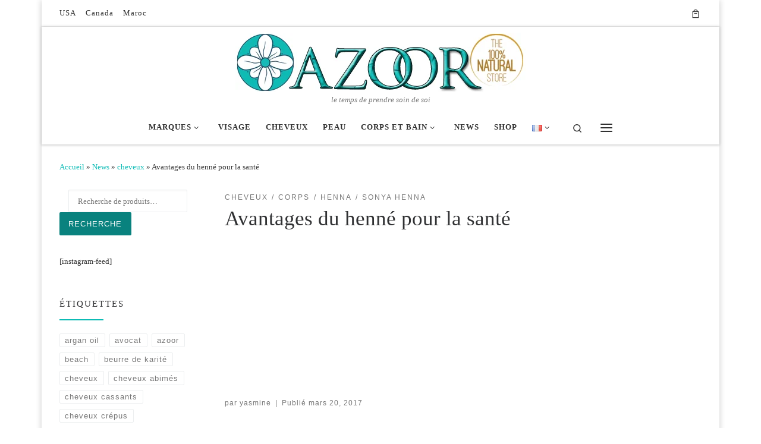

--- FILE ---
content_type: text/html; charset=UTF-8
request_url: https://azoorstore.com/avantages-du-henne-pour-la-sante/
body_size: 58631
content:
<!DOCTYPE html>
<!--[if IE 7]><html class="ie ie7" lang="fr-FR" prefix="og: http://ogp.me/ns# fb: http://ogp.me/ns/fb# website: http://ogp.me/ns/website#">
<![endif]-->
<!--[if IE 8]><html class="ie ie8" lang="fr-FR" prefix="og: http://ogp.me/ns# fb: http://ogp.me/ns/fb# website: http://ogp.me/ns/website#">
<![endif]-->
<!--[if !(IE 7) | !(IE 8)  ]><!--><html lang="fr-FR" prefix="og: http://ogp.me/ns# fb: http://ogp.me/ns/fb# website: http://ogp.me/ns/website#" class="no-js">
<!--<![endif]--><head><script data-no-optimize="1">var litespeed_docref=sessionStorage.getItem("litespeed_docref");litespeed_docref&&(Object.defineProperty(document,"referrer",{get:function(){return litespeed_docref}}),sessionStorage.removeItem("litespeed_docref"));</script> <meta charset="UTF-8" /><meta http-equiv="X-UA-Compatible" content="IE=EDGE" /><meta name="viewport" content="width=device-width, initial-scale=1.0" /><link rel="profile"  href="https://gmpg.org/xfn/11" /><link rel="pingback" href="https://azoorstore.com/xmlrpc.php" /> <script type="litespeed/javascript">(function(html){html.className=html.className.replace(/\bno-js\b/,'js')})(document.documentElement)</script> <meta name='robots' content='index, follow, max-image-preview:large, max-snippet:-1, max-video-preview:-1' /><title>Avantages du henné pour la santé - Azoor Store</title><link rel="canonical" href="https://azoorstore.com/avantages-du-henne-pour-la-sante/" /><meta property="og:locale" content="fr_FR" /><meta property="og:type" content="article" /><meta property="og:title" content="Avantages du henné pour la santé - Azoor Store" /><meta property="og:description" content="Certains des avantages les plus importants du henné pour la santé comprennent sa capacité à soulager les maux de tête, détoxifier le corps, améliorer les ongles, protéger la peau, stimuler la santé des cheveux, refroidir le corps, réduire l&#8217;inflammation et accélérer la guérison. Henné Le mot &#8220;henné&#8221; est compris par les gens partout dans le [&hellip;]" /><meta property="og:url" content="https://azoorstore.com/avantages-du-henne-pour-la-sante/" /><meta property="og:site_name" content="Azoor Store" /><meta property="article:publisher" content="https://www.facebook.com/azoorstore/" /><meta property="article:published_time" content="2017-03-20T11:35:02+00:00" /><meta property="article:modified_time" content="2020-09-15T21:08:54+00:00" /><meta property="og:image" content="https://azoorstore.com/wp-content/uploads/2017/03/henna-powder-1.jpg" /><meta property="og:image:width" content="1000" /><meta property="og:image:height" content="667" /><meta property="og:image:type" content="image/jpeg" /><meta name="author" content="yasmine" /><meta name="twitter:card" content="summary_large_image" /><meta name="twitter:creator" content="@https://twitter.com/AzoorStore" /><meta name="twitter:site" content="@AzoorStore" /><meta name="twitter:label1" content="Écrit par" /><meta name="twitter:data1" content="yasmine" /><meta name="twitter:label2" content="Durée de lecture estimée" /><meta name="twitter:data2" content="7 minutes" /> <script type="application/ld+json" class="yoast-schema-graph">{"@context":"https://schema.org","@graph":[{"@type":"Article","@id":"https://azoorstore.com/avantages-du-henne-pour-la-sante/#article","isPartOf":{"@id":"https://azoorstore.com/avantages-du-henne-pour-la-sante/"},"author":{"name":"yasmine","@id":"https://azoorstore.com/#/schema/person/64b5262cf519e52f5e9c94fe76fb1000"},"headline":"Avantages du henné pour la santé","datePublished":"2017-03-20T11:35:02+00:00","dateModified":"2020-09-15T21:08:54+00:00","mainEntityOfPage":{"@id":"https://azoorstore.com/avantages-du-henne-pour-la-sante/"},"wordCount":1389,"commentCount":0,"publisher":{"@id":"https://azoorstore.com/#organization"},"image":{"@id":"https://azoorstore.com/avantages-du-henne-pour-la-sante/#primaryimage"},"thumbnailUrl":"https://azoorstore.com/wp-content/uploads/2017/03/henna-powder-1.jpg","keywords":["benefices du henné sur la santé","cheveux","detoxifier","henna","henné","maux de tete","pression artérielle","santé"],"articleSection":["cheveux","Corps","henna","sonya henna"],"inLanguage":"fr-FR","potentialAction":[{"@type":"CommentAction","name":"Comment","target":["https://azoorstore.com/avantages-du-henne-pour-la-sante/#respond"]}]},{"@type":"WebPage","@id":"https://azoorstore.com/avantages-du-henne-pour-la-sante/","url":"https://azoorstore.com/avantages-du-henne-pour-la-sante/","name":"Avantages du henné pour la santé - Azoor Store","isPartOf":{"@id":"https://azoorstore.com/#website"},"primaryImageOfPage":{"@id":"https://azoorstore.com/avantages-du-henne-pour-la-sante/#primaryimage"},"image":{"@id":"https://azoorstore.com/avantages-du-henne-pour-la-sante/#primaryimage"},"thumbnailUrl":"https://azoorstore.com/wp-content/uploads/2017/03/henna-powder-1.jpg","datePublished":"2017-03-20T11:35:02+00:00","dateModified":"2020-09-15T21:08:54+00:00","breadcrumb":{"@id":"https://azoorstore.com/avantages-du-henne-pour-la-sante/#breadcrumb"},"inLanguage":"fr-FR","potentialAction":[{"@type":"ReadAction","target":["https://azoorstore.com/avantages-du-henne-pour-la-sante/"]}]},{"@type":"ImageObject","inLanguage":"fr-FR","@id":"https://azoorstore.com/avantages-du-henne-pour-la-sante/#primaryimage","url":"https://azoorstore.com/wp-content/uploads/2017/03/henna-powder-1.jpg","contentUrl":"https://azoorstore.com/wp-content/uploads/2017/03/henna-powder-1.jpg","width":1000,"height":667,"caption":"poudre de henné"},{"@type":"BreadcrumbList","@id":"https://azoorstore.com/avantages-du-henne-pour-la-sante/#breadcrumb","itemListElement":[{"@type":"ListItem","position":1,"name":"Home","item":"https://azoorstore.com/"},{"@type":"ListItem","position":2,"name":"News","item":"https://azoorstore.com/news/"},{"@type":"ListItem","position":3,"name":"Avantages du henné pour la santé"}]},{"@type":"WebSite","@id":"https://azoorstore.com/#website","url":"https://azoorstore.com/","name":"Azoor Store","description":"le temps de prendre soin de soi","publisher":{"@id":"https://azoorstore.com/#organization"},"potentialAction":[{"@type":"SearchAction","target":{"@type":"EntryPoint","urlTemplate":"https://azoorstore.com/?s={search_term_string}"},"query-input":{"@type":"PropertyValueSpecification","valueRequired":true,"valueName":"search_term_string"}}],"inLanguage":"fr-FR"},{"@type":"Organization","@id":"https://azoorstore.com/#organization","name":"Azoor","url":"https://azoorstore.com/","logo":{"@type":"ImageObject","inLanguage":"fr-FR","@id":"https://azoorstore.com/#/schema/logo/image/","url":"http://azoorstore.com/wp-content/uploads/2015/09/Sans-titre-6.png","contentUrl":"http://azoorstore.com/wp-content/uploads/2015/09/Sans-titre-6.png","width":640,"height":380,"caption":"Azoor"},"image":{"@id":"https://azoorstore.com/#/schema/logo/image/"},"sameAs":["https://www.facebook.com/azoorstore/","https://x.com/AzoorStore","https://www.instagram.com/azoorstore/","https://www.youtube.com/channel/UCA1aTV1eAEbdkmdO2gI0HvA"]},{"@type":"Person","@id":"https://azoorstore.com/#/schema/person/64b5262cf519e52f5e9c94fe76fb1000","name":"yasmine","image":{"@type":"ImageObject","inLanguage":"fr-FR","@id":"https://azoorstore.com/#/schema/person/image/","url":"https://azoorstore.com/wp-content/litespeed/avatar/444ac6f9bebf4cb1d21ace5700881922.jpg?ver=1768998766","contentUrl":"https://azoorstore.com/wp-content/litespeed/avatar/444ac6f9bebf4cb1d21ace5700881922.jpg?ver=1768998766","caption":"yasmine"},"description":"Miryam, spécialiste en dermocosmetique naturelle.","sameAs":["https://x.com/https://twitter.com/AzoorStore"],"url":"https://azoorstore.com/author/miryam/"}]}</script> <link rel='dns-prefetch' href='//client.crisp.chat' /><link rel="alternate" type="application/rss+xml" title="Azoor Store &raquo; Flux" href="https://azoorstore.com/feed/" /><link rel="alternate" type="application/rss+xml" title="Azoor Store &raquo; Flux des commentaires" href="https://azoorstore.com/comments/feed/" /><link rel="alternate" type="application/rss+xml" title="Azoor Store &raquo; Avantages du henné pour la santé Flux des commentaires" href="https://azoorstore.com/avantages-du-henne-pour-la-sante/feed/" /><link rel="alternate" title="oEmbed (JSON)" type="application/json+oembed" href="https://azoorstore.com/wp-json/oembed/1.0/embed?url=https%3A%2F%2Fazoorstore.com%2Favantages-du-henne-pour-la-sante%2F&#038;lang=fr" /><link rel="alternate" title="oEmbed (XML)" type="text/xml+oembed" href="https://azoorstore.com/wp-json/oembed/1.0/embed?url=https%3A%2F%2Fazoorstore.com%2Favantages-du-henne-pour-la-sante%2F&#038;format=xml&#038;lang=fr" /><style id='wp-img-auto-sizes-contain-inline-css'>img:is([sizes=auto i],[sizes^="auto," i]){contain-intrinsic-size:3000px 1500px}
/*# sourceURL=wp-img-auto-sizes-contain-inline-css */</style><style id="litespeed-ccss">ul{box-sizing:border-box}.entry-content{counter-reset:footnotes}:root{--wp--preset--font-size--normal:16px;--wp--preset--font-size--huge:42px}.screen-reader-text{border:0;clip:rect(1px,1px,1px,1px);-webkit-clip-path:inset(50%);clip-path:inset(50%);height:1px;margin:-1px;overflow:hidden;padding:0;position:absolute;width:1px;word-wrap:normal!important}body{--wp--preset--color--black:#000;--wp--preset--color--cyan-bluish-gray:#abb8c3;--wp--preset--color--white:#fff;--wp--preset--color--pale-pink:#f78da7;--wp--preset--color--vivid-red:#cf2e2e;--wp--preset--color--luminous-vivid-orange:#ff6900;--wp--preset--color--luminous-vivid-amber:#fcb900;--wp--preset--color--light-green-cyan:#7bdcb5;--wp--preset--color--vivid-green-cyan:#00d084;--wp--preset--color--pale-cyan-blue:#8ed1fc;--wp--preset--color--vivid-cyan-blue:#0693e3;--wp--preset--color--vivid-purple:#9b51e0;--wp--preset--gradient--vivid-cyan-blue-to-vivid-purple:linear-gradient(135deg,rgba(6,147,227,1) 0%,#9b51e0 100%);--wp--preset--gradient--light-green-cyan-to-vivid-green-cyan:linear-gradient(135deg,#7adcb4 0%,#00d082 100%);--wp--preset--gradient--luminous-vivid-amber-to-luminous-vivid-orange:linear-gradient(135deg,rgba(252,185,0,1) 0%,rgba(255,105,0,1) 100%);--wp--preset--gradient--luminous-vivid-orange-to-vivid-red:linear-gradient(135deg,rgba(255,105,0,1) 0%,#cf2e2e 100%);--wp--preset--gradient--very-light-gray-to-cyan-bluish-gray:linear-gradient(135deg,#eee 0%,#a9b8c3 100%);--wp--preset--gradient--cool-to-warm-spectrum:linear-gradient(135deg,#4aeadc 0%,#9778d1 20%,#cf2aba 40%,#ee2c82 60%,#fb6962 80%,#fef84c 100%);--wp--preset--gradient--blush-light-purple:linear-gradient(135deg,#ffceec 0%,#9896f0 100%);--wp--preset--gradient--blush-bordeaux:linear-gradient(135deg,#fecda5 0%,#fe2d2d 50%,#6b003e 100%);--wp--preset--gradient--luminous-dusk:linear-gradient(135deg,#ffcb70 0%,#c751c0 50%,#4158d0 100%);--wp--preset--gradient--pale-ocean:linear-gradient(135deg,#fff5cb 0%,#b6e3d4 50%,#33a7b5 100%);--wp--preset--gradient--electric-grass:linear-gradient(135deg,#caf880 0%,#71ce7e 100%);--wp--preset--gradient--midnight:linear-gradient(135deg,#020381 0%,#2874fc 100%);--wp--preset--font-size--small:13px;--wp--preset--font-size--medium:20px;--wp--preset--font-size--large:36px;--wp--preset--font-size--x-large:42px;--wp--preset--spacing--20:.44rem;--wp--preset--spacing--30:.67rem;--wp--preset--spacing--40:1rem;--wp--preset--spacing--50:1.5rem;--wp--preset--spacing--60:2.25rem;--wp--preset--spacing--70:3.38rem;--wp--preset--spacing--80:5.06rem;--wp--preset--shadow--natural:6px 6px 9px rgba(0,0,0,.2);--wp--preset--shadow--deep:12px 12px 50px rgba(0,0,0,.4);--wp--preset--shadow--sharp:6px 6px 0px rgba(0,0,0,.2);--wp--preset--shadow--outlined:6px 6px 0px -3px rgba(255,255,255,1),6px 6px rgba(0,0,0,1);--wp--preset--shadow--crisp:6px 6px 0px rgba(0,0,0,1)}@keyframes spinner-animation{0%{transform:rotate(0deg)}100%{transform:rotate(360deg)}}.notification-button{transform:scale(0);display:none;outline:none;border:none;width:1em;height:1em;padding:0;margin:0;background-color:transparent;position:relative}.notification-button__icon{display:none;width:1em;height:1em;position:absolute;top:50%;left:50%;margin-top:-.5em;margin-left:-.5em}.notification-button__icon svg{display:block;width:100%;height:100%}.notification-button__icon--spinner{background-color:transparent;border:.12em solid currentColor;border-top-color:transparent;border-right-color:transparent;width:.8em;height:.8em;margin-top:-.4em;margin-left:-.4em;vertical-align:middle;box-sizing:border-box;border-radius:50%;animation:spinner-animation .65s infinite linear}.notification-button--fixedfooter{position:fixed;bottom:1em;left:1em;width:1.8em;height:1.8em;font-size:25px;z-index:99999;border-radius:50%}:root{--woocommerce:#7f54b3;--wc-green:#7ad03a;--wc-red:#a00;--wc-orange:#ffba00;--wc-blue:#2ea2cc;--wc-primary:#7f54b3;--wc-primary-text:#fff;--wc-secondary:#e9e6ed;--wc-secondary-text:#515151;--wc-highlight:#b3af54;--wc-highligh-text:#fff;--wc-content-bg:#fff;--wc-subtext:#767676}@media only screen and (max-width:768px){:root{--woocommerce:#7f54b3;--wc-green:#7ad03a;--wc-red:#a00;--wc-orange:#ffba00;--wc-blue:#2ea2cc;--wc-primary:#7f54b3;--wc-primary-text:#fff;--wc-secondary:#e9e6ed;--wc-secondary-text:#515151;--wc-highlight:#b3af54;--wc-highligh-text:#fff;--wc-content-bg:#fff;--wc-subtext:#767676}}:root{--woocommerce:#7f54b3;--wc-green:#7ad03a;--wc-red:#a00;--wc-orange:#ffba00;--wc-blue:#2ea2cc;--wc-primary:#7f54b3;--wc-primary-text:#fff;--wc-secondary:#e9e6ed;--wc-secondary-text:#515151;--wc-highlight:#b3af54;--wc-highligh-text:#fff;--wc-content-bg:#fff;--wc-subtext:#767676}.screen-reader-text{clip:rect(1px,1px,1px,1px);height:1px;overflow:hidden;position:absolute!important;width:1px;word-wrap:normal!important}*,:after,:before{box-sizing:border-box}html{font-family:sans-serif;line-height:1.15;-webkit-text-size-adjust:100%;-ms-text-size-adjust:100%;-ms-overflow-style:scrollbar}@-ms-viewport{width:device-width}article,aside,header,nav,section{display:block}body{margin:0;font-family:-apple-system,BlinkMacSystemFont,"Segoe UI",Roboto,"Helvetica Neue",Arial,sans-serif,"Apple Color Emoji","Segoe UI Emoji","Segoe UI Symbol";font-size:1rem;font-weight:400;line-height:1.5;color:#212529;text-align:left;background-color:#fff}h1,h2,h3{margin-top:0;margin-bottom:.5rem}p{margin-top:0;margin-bottom:1rem}ul{margin-top:0;margin-bottom:1rem}ul ul{margin-bottom:0}strong{font-weight:bolder}sup{position:relative;font-size:75%;line-height:0;vertical-align:baseline}sup{top:-.5em}a{color:#007bff;text-decoration:none;background-color:transparent;-webkit-text-decoration-skip:objects}img{vertical-align:middle;border-style:none}svg:not(:root){overflow:hidden}label{display:inline-block;margin-bottom:.5rem}button{border-radius:0}button,input{margin:0;font-family:inherit;font-size:inherit;line-height:inherit}button,input{overflow:visible}button{text-transform:none}[type=submit],button{-webkit-appearance:button}[type=submit]::-moz-focus-inner,button::-moz-focus-inner{padding:0;border-style:none}[type=search]{outline-offset:-2px;-webkit-appearance:none}[type=search]::-webkit-search-cancel-button,[type=search]::-webkit-search-decoration{-webkit-appearance:none}::-webkit-file-upload-button{font:inherit;-webkit-appearance:button}.container{width:100%;padding-right:15px;padding-left:15px;margin-right:auto;margin-left:auto}@media (min-width:576px){.container{max-width:540px}}@media (min-width:768px){.container{max-width:720px}}@media (min-width:992px){.container{max-width:960px}}@media (min-width:1200px){.container{max-width:1140px}}.row{display:-webkit-box;display:-ms-flexbox;display:flex;-ms-flex-wrap:wrap;flex-wrap:wrap;margin-right:-15px;margin-left:-15px}.col,.col-12,.col-auto,.col-lg-auto,.col-md-3,.col-md-9{position:relative;width:100%;min-height:1px;padding-right:15px;padding-left:15px}.col{-ms-flex-preferred-size:0;flex-basis:0;-webkit-box-flex:1;-ms-flex-positive:1;flex-grow:1;max-width:100%}.col-auto{-webkit-box-flex:0;-ms-flex:0 0 auto;flex:0 0 auto;width:auto;max-width:none}.col-12{-webkit-box-flex:0;-ms-flex:0 0 100%;flex:0 0 100%;max-width:100%}@media (min-width:768px){.col-md-3{-webkit-box-flex:0;-ms-flex:0 0 25%;flex:0 0 25%;max-width:25%}.col-md-9{-webkit-box-flex:0;-ms-flex:0 0 75%;flex:0 0 75%;max-width:75%}.order-md-first{-webkit-box-ordinal-group:0;-ms-flex-order:-1;order:-1}}@media (min-width:992px){.col-lg-auto{-webkit-box-flex:0;-ms-flex:0 0 auto;flex:0 0 auto;width:auto;max-width:none}}.nav{display:-webkit-box;display:-ms-flexbox;display:flex;-ms-flex-wrap:wrap;flex-wrap:wrap;padding-left:0;margin-bottom:0;list-style:none}.d-none{display:none!important}.d-flex{display:-webkit-box!important;display:-ms-flexbox!important;display:flex!important}@media (min-width:992px){.d-lg-none{display:none!important}.d-lg-block{display:block!important}.d-lg-flex{display:-webkit-box!important;display:-ms-flexbox!important;display:flex!important}}.flex-row{-webkit-box-orient:horizontal!important;-webkit-box-direction:normal!important;-ms-flex-direction:row!important;flex-direction:row!important}.flex-column{-webkit-box-orient:vertical!important;-webkit-box-direction:normal!important;-ms-flex-direction:column!important;flex-direction:column!important}.flex-nowrap{-ms-flex-wrap:nowrap!important;flex-wrap:nowrap!important}.justify-content-start{-webkit-box-pack:start!important;-ms-flex-pack:start!important;justify-content:flex-start!important}.justify-content-end{-webkit-box-pack:end!important;-ms-flex-pack:end!important;justify-content:flex-end!important}.justify-content-between{-webkit-box-pack:justify!important;-ms-flex-pack:justify!important;justify-content:space-between!important}.align-items-start{-webkit-box-align:start!important;-ms-flex-align:start!important;align-items:flex-start!important}.align-items-center{-webkit-box-align:center!important;-ms-flex-align:center!important;align-items:center!important}.align-self-start{-ms-flex-item-align:start!important;align-self:flex-start!important}@media (min-width:992px){.flex-lg-row{-webkit-box-orient:horizontal!important;-webkit-box-direction:normal!important;-ms-flex-direction:row!important;flex-direction:row!important}.flex-lg-column{-webkit-box-orient:vertical!important;-webkit-box-direction:normal!important;-ms-flex-direction:column!important;flex-direction:column!important}.flex-lg-nowrap{-ms-flex-wrap:nowrap!important;flex-wrap:nowrap!important}.justify-content-lg-end{-webkit-box-pack:end!important;-ms-flex-pack:end!important;justify-content:flex-end!important}.justify-content-lg-around{-ms-flex-pack:distribute!important;justify-content:space-around!important}}body{font-family:"Source Sans Pro",Arial,sans-serif;line-height:1.55;font-size:.9375em;color:#333}h1{font-size:2.48832em}h2{font-size:2.0736em}h3{font-size:1.6em}h1,h2,h3{font-weight:400;color:#303133;line-height:1.25em}h1,h2,h3,p{margin-top:1.25em}#cancel-comment-reply-link,.entry-header .post-info,.entry-header .tax__container,form.czr-form.search-form button[type=submit],label{font-size:.833333em}.nav__menu,.page-breadcrumbs,.sidebar{font-size:.95em}.entry-header .header-bottom a,.tax__container a{font-weight:500}#cancel-comment-reply-link,.dropdown-menu.czr-dropdown-menu .nav__link,.nav__menu{font-weight:600}label,strong{font-weight:700}.btn,.entry-header .header-bottom,.entry-header .post-info,.tagcloud a,.tax__container a,button[type=submit]{font-family:sans-serif;letter-spacing:1px}#cancel-comment-reply-link,.nav__menu,.sidebar .widget-title,.tax__container a,button[type=submit],form.czr-form label{text-transform:uppercase}.nav__menu{letter-spacing:1px}.sidebar .widget-title,.tax__container a,label{letter-spacing:2px}[class*=" icn-"]:before,[class^=icn-]:before{content:'';font-family:customizr;font-style:normal;font-weight:400;speak:none;vertical-align:middle;display:inline-block;text-decoration:inherit;width:1em;margin-right:.2em;text-align:center;font-variant:normal;text-transform:none;line-height:1em;margin-left:.2em;-webkit-font-smoothing:antialiased;-moz-osx-font-smoothing:grayscale}.icn-shoppingcart:before{content:'\e801'}.icn-search:before{content:'\e802'}.icn-down-small:before{content:'\e80f'}.icn-up-small:before{content:'\e810'}.branding__container,.branding__container .branding,.branding__container .mobile-utils__wrapper,.display-flex,.nav__utils,.nav__utils li,.topbar-nav__container,.topbar-nav__menu-wrapper{display:-webkit-box;display:-ms-flexbox;display:flex}.socials{list-style:none}.socials li{display:inline-block}.socials li:before{content:none}.czr-btn-link{-webkit-appearance:none!important;background:0 0;border:none}.screen-reader-text,.sr-only{position:absolute;width:1px;height:1px;padding:0;margin:-1px;overflow:hidden;clip:rect(0,0,0,0);white-space:nowrap;border:0}.screen-reader-text.skip-link{background-color:#f1f1f1;box-shadow:0 0 2px 2px rgba(0,0,0,.6);color:#21759b;font-weight:700;left:5px;line-height:normal;padding:15px 23px 14px;text-decoration:none;top:5px;height:auto;width:auto}.czr-collapse{display:none}body,html{padding:0;margin:0;-webkit-font-smoothing:antialiased}body{text-align:inherit}img{max-width:100%;height:auto}a{text-decoration:none;color:#5a5a5a}a img{border:none}h1,h2,h3{text-rendering:optimizelegibility}ul{list-style:none}ul li{line-height:1.55em}ul{margin:0;padding:0}strong{font-weight:700}p{word-wrap:break-word}.header-skin-light #tc-sn{outline-color:rgba(49,49,49,.09)}.header-skin-light .ham__toggler-span-wrapper .line{background:#313131}.header-skin-light .tc-header .socials a{color:#313131}.header-skin-light #tc-sn .tc-sn-inner,.header-skin-light .tc-header{color:#313131;background:#fff}.header-skin-light .dropdown-item:not(:last-of-type),.header-skin-light .topbar-navbar__wrapper{border-color:rgba(49,49,49,.09)}.header-skin-light .tc-header{border-bottom-color:rgba(49,49,49,.09)}.header-skin-light .nav__utils a{color:#313131}.header-skin-light .dropdown-item:before{background-color:rgba(0,0,0,.045)}.header-skin-light .vertical-nav .caret__dropdown-toggler{background-color:rgba(0,0,0,.045)}.header-skin-light .dropdown-menu{background:#fff}.header-skin-light .dropdown-menu{color:#313131}.header-skin-light .header-tagline{color:#777}.header-skin-light [class*=nav__menu] .nav__link,.header-skin-light [class*=nav__menu] .nav__link-wrapper .caret__dropdown-toggler{color:#313131}.header-skin-light [class*=nav__menu] .nav__title:before{background-color:#313131}.header-skin-light [class*=nav__menu] .dropdown-menu .nav__link{color:#313131}.header-skin-light [class*=nav__menu] .dropdown-item .nav__link{color:#777}.header-skin-light .header-search__container,.header-skin-light .mobile-nav__container,.header-skin-light .mobile-nav__nav,.header-skin-light .vertical-nav>li:not(:last-of-type){border-color:rgba(49,49,49,.075)}.header-skin-light .tc-header .czr-form label{color:#313131}.header-skin-light .tc-header .czr-form .form-control,.header-skin-light .tc-header .czr-form input:not([type=submit]):not([type=button]):not([type=number]):not([type=checkbox]):not([type=radio]){color:#313131;border-color:#313131}.tc-header:not(.header-transparent){box-shadow:0 2px 2px rgba(102,102,102,.08)}.dropdown-item:not(:last-of-type){border-bottom:.5px solid}.header-search__container,.mobile-nav__container,.mobile-nav__nav,.tc-header,.topbar-navbar__wrapper,.vertical-nav>li:not(:last-of-type){border-bottom:1px solid}.mobile-nav__nav{border-top:1px solid;backface-visibility:hidden}.mobile-nav__container,.mobile-nav__nav,.mobile-navbar__wrapper,.primary-navbar__wrapper,.topbar-navbar__wrapper{background:inherit}.czr-link-hover-underline [class*=nav__menu] .nav__title{position:relative}.czr-link-hover-underline [class*=nav__menu] .nav__title:before{content:"";position:absolute;width:100%;height:2px;bottom:1px;left:0;visibility:hidden;-webkit-transform:translate3d(0,0,0) scaleX(0);transform:translate3d(0,0,0) scaleX(0)}.nav__menu .menu-item{margin:0 6.25px;padding:0}.nav__menu .menu-item .nav__link{overflow:hidden;padding:0 6.25px;display:-webkit-box;display:-ms-flexbox;display:flex;-webkit-box-align:center;-ms-flex-align:center;align-items:center;-webkit-box-pack:justify;-ms-flex-pack:justify;justify-content:space-between}.nav__menu .menu-item .nav__link .nav__title{padding:10px 0 5px;margin-bottom:5px}.regular-nav.nav__menu{margin:0 -12.5px}.czr-dropdown{position:relative}.czr-dropdown-menu{position:absolute;top:100%;left:0;z-index:1000;float:left;min-width:10rem;list-style:none;display:none;max-width:50vw;left:0;text-align:left}.vertical-nav .dropdown-menu.czr-dropdown-menu .nav__title{word-break:break-word;white-space:normal}.dropdown-menu.czr-dropdown-menu{border-radius:0;border:0;margin:0;padding:0;font-size:inherit}.dropdown-menu.czr-dropdown-menu .nav__link{position:relative;vertical-align:middle;white-space:nowrap;padding:0 18.75px;margin:0 -9.375px}.regular-nav .dropdown-menu.czr-dropdown-menu{box-shadow:1px 2px 2px 2px rgba(0,0,0,.15)}.dropdown-menu.czr-dropdown-menu .dropdown-item{margin:0}.regular-nav .dropdown-menu .caret__dropdown-toggler i{-webkit-transform:translateZ(0) rotate(-90deg);transform:translateZ(0) rotate(-90deg);-ms-transform:rotate(-90deg);position:relative;display:inline-block;top:-.1em}.regular-nav .dropdown-menu .dropdown-item{padding:0 1.25em}.mobile-nav__menu .czr-dropdown>.dropdown-menu>.dropdown-item:last-of-type{margin-bottom:.625em}.dropdown-menu.czr-dropdown-menu .czr-dropdown-menu{text-transform:none;font-size:1em}.regular-nav .dropdown-menu .dropdown-menu{top:0}.dropdown-item{position:relative}.dropdown-item{display:block;width:100%;clear:both;font-weight:400;text-align:inherit;white-space:nowrap;background:0 0;border:0}.dropdown-item:before{content:'';position:absolute;width:0;height:100%;top:0;left:0;-webkit-transform-origin:0 100%;transform-origin:0 100%}.caret__dropdown-toggler{display:inline-block;width:1.5em;vertical-align:middle;z-index:inherit;position:relative}.caret__dropdown-toggler i{display:inline-block;-webkit-transform-style:preserve-3d;transform-style:preserve-3d;-webkit-backface-visibility:hidden;backface-visibility:hidden;text-align:center;vertical-align:baseline;line-height:0}.caret__dropdown-toggler i:before{line-height:inherit}.czr-submenu-fade .regular-nav .menu-item-has-children{-webkit-perspective:1000px;perspective:1000px}.czr-submenu-fade .regular-nav .menu-item-has-children>ul{position:fixed;opacity:0;visibility:hidden;display:block;-webkit-transform:translate(0,-20px);transform:translate(0,-20px)}.czr-submenu-fade .regular-nav .menu-item-has-children:not(.show){overflow:hidden}.czr-submenu-move .regular-nav .dropdown-menu>li>a{-webkit-transform:translate(0,0);transform:translate(0,0)}.ham-toggler-menu,.search-toggle_btn,.woocart.cart-contents{padding:1.25em 15px;-ms-flex-item-align:center;align-self:center;display:block;height:auto;position:relative}@media (max-width:767px){.mobile-navbar__wrapper .ham-toggler-menu,.mobile-navbar__wrapper .woocart.cart-contents{padding:1.25em 10px}}.topbar-navbar__wrapper .woocart.cart-contents{padding-top:.833333em;padding-bottom:.833333em}.ham-toggler-menu{-webkit-appearance:none;background:0 0;border:none}.ham__toggler-span-wrapper{height:12px;position:relative;width:20px;display:block}.ham__toggler-span-wrapper .line{display:block;width:20px;height:1.4px;position:absolute;-webkit-border-radius:5px;-webkit-background-clip:padding-box;-moz-border-radius:5px;-moz-background-clip:padding;border-radius:5px;background-clip:padding-box;-webkit-backface-visibility:hidden;backface-visibility:hidden}.ham__toggler-span-wrapper .line.line-1{top:0}.ham__toggler-span-wrapper .line.line-2{top:50%}.ham__toggler-span-wrapper .line.line-3{top:100%}.czr-search-expand{display:none;background:#fff;position:absolute;z-index:100;top:49px;width:340px;-webkit-box-shadow:0 1px 0 rgba(255,255,255,.1);box-shadow:0 1px 0 rgba(255,255,255,.1)}.czr-search-expand .czr-search-expand-inner{border:1px solid #eee;box-shadow:0 0 5px rgba(0,0,0,.2),0 1px 0 rgba(255,255,255,.15);padding:15px}.czr-search-expand .czr-search-expand-inner .form-group{margin:0}.czr-search-expand .czr-search-expand-inner .form-group .czr-search-field{outline:0!important;color:#313131!important;border-color:#313131!important}@media (max-width:992px){.czr-search-expand{display:none!important}}.vertical-nav .czr-dropdown-menu{display:block}.czr-open-on-click .vertical-nav .czr-dropdown-menu{display:none}.czr-open-on-click .vertical-nav .menu-item-has-children{display:-webkit-box;display:-ms-flexbox;display:flex;-ms-flex-wrap:wrap;flex-wrap:wrap}.czr-open-on-click .vertical-nav .nav__link-wrapper{width:100%}.czr-open-on-click .vertical-nav .nav__link-wrapper .nav__link{-webkit-box-flex:1;-ms-flex-positive:1;flex-grow:1}.czr-open-on-click .vertical-nav .nav__link-wrapper .caret__dropdown-toggler{padding:10px;width:auto}.vertical-nav .dropdown-menu.czr-dropdown-menu{position:static;float:none;width:100%;max-width:100%}.vertical-nav .dropdown-menu.czr-dropdown-menu .nav__link{margin:0 0 0 -9.375px}.vertical-nav .czr-dropdown .menu-item-has-children{padding-bottom:0}.vertical-nav .czr-dropdown-menu .dropdown-item{padding:0 0 0 18.75px}.vertical-nav.mobile-nav__menu{margin:0 -12.5px}.primary-navbar__wrapper .branding__container.col{max-width:85%;width:auto}.primary-navbar__wrapper.has-horizontal-menu .branding__container{max-width:33%}.mobile-navbar__wrapper .branding__container{position:static}.branding{padding-top:.425em;padding-bottom:.425em;overflow:hidden}.branding .col-auto{max-width:100%;padding-right:0;padding-left:0;flex-shrink:1}.branding .navbar-brand{font-size:2.4em;line-height:1.5em;margin:0;vertical-align:middle;display:inline-block;padding-top:.25rem;padding-bottom:.25rem;white-space:nowrap;max-width:100%;height:auto;color:#313131}.navbar-brand img{width:auto;max-width:100%}.branding .header-tagline{font-size:.9em;line-height:normal;padding:0;margin:2px .1em 0 0;width:100%}.primary-navbar__wrapper .branding .header-tagline{padding-bottom:.25rem}.branding__container .branding,.branding__container .mobile-utils__wrapper{flex-shrink:1}.header-tagline{font-style:italic}.nav__utils{flex-shrink:0;padding:0;max-width:100%}@media (max-width:767px){.mobile-navbar__wrapper .nav__utils .utils{margin-right:-10px;margin-left:-10px}}.woocart.cart-contents{display:-webkit-box;display:-ms-flexbox;display:flex}.woocart.cart-contents sup{top:0}.header-search__container{margin:37.5px 0 18.75px}.header-search__container .czr-form .form-group{margin:12.5px 0 18.75px;padding-bottom:1.25em}.mobile-nav__container{padding:0}.primary-navbar__wrapper{-ms-flex-wrap:nowrap;flex-wrap:nowrap}.primary-navbar__wrapper .branding__container,.primary-navbar__wrapper .primary-nav__menu-wrapper,.primary-navbar__wrapper .primary-nav__utils li,.primary-navbar__wrapper .primary-nav__wrapper{display:-webkit-box;display:-ms-flexbox;display:flex}.primary-navbar__wrapper .primary-nav__wrapper{margin:0 -15px}.primary-navbar__wrapper .primary-nav__container{display:-webkit-box;display:-ms-flexbox;display:flex;-ms-flex-preferred-size:0;flex-basis:0;-webkit-box-flex:1;-ms-flex-positive:1;flex-grow:1}.primary-navbar__wrapper .primary-nav__menu-wrapper{width:100%}.primary-navbar__wrapper .primary-nav__nav{flex-shrink:1;-ms-flex-preferred-size:auto;flex-basis:auto}.primary-navbar__wrapper .col{max-width:100%}.logo_centered:not(.fixed-header-on) .primary-navbar__wrapper.desktop-sticky .primary-navbar__row{-webkit-box-orient:vertical!important;-webkit-box-direction:normal!important;-ms-flex-direction:column!important;flex-direction:column!important}.logo_centered:not(.fixed-header-on) .primary-navbar__wrapper.desktop-sticky .primary-navbar__row .branding__container{max-width:100%;text-align:center}.logo_centered:not(.fixed-header-on) .primary-navbar__wrapper.desktop-sticky .primary-navbar__row .branding .navbar-brand{margin:auto;font-size:2.25em}.logo_centered:not(.fixed-header-on) .primary-navbar__wrapper.desktop-sticky .primary-navbar__row .branding .header-tagline{margin-right:.1em;margin-left:.1em}.logo_centered:not(.fixed-header-on) .primary-navbar__wrapper.desktop-sticky .primary-navbar__row .primary-nav__container{-webkit-box-flex:0;-ms-flex:0 0 auto;flex:0 0 auto}.tc-header{position:relative;z-index:100}.desktop-sticky,.mobile-sticky{box-shadow:0 0 5px rgba(0,0,0,.2),0 1px 0 rgba(255,255,255,.15)}.mobile-sticky .mobile-nav__nav{position:absolute;width:100%;box-shadow:0 6px 8px 0 rgba(120,120,120,.9)}.mobile-sticky .mobile-nav__nav .mobile-nav__inner{max-height:90vh;overflow:auto}.mobile-navbar__wrapper .branding{padding-top:4px;padding-bottom:4px}.mobile-navbar__wrapper .branding .navbar-brand{font-size:1.5em}.mobile-navbar__wrapper .navbar-brand-sitelogo img{max-height:36px!important}.mobile-navbar__wrapper .mobile-nav__inner{margin-bottom:20px}@media (min-width:768px){.mobile-navbar__wrapper .branding{padding-top:5px;padding-bottom:5px}.mobile-navbar__wrapper .navbar-brand-sitelogo img{max-height:45px!important;max-width:100%}}@media (min-width:992px){.topbar-navbar__row{min-height:40px}}.topbar-navbar__row .col-auto{max-width:100%}.topbar-nav__container,.topbar-nav__menu-wrapper{-webkit-box-flex:1;-ms-flex-positive:1;flex-grow:1;flex-shrink:1;max-width:100%}.topbar-nav__socials{flex-shrink:1}.topbar-nav__socials{padding-top:3px;padding-bottom:3px}@media (max-width:575px){.topbar-nav__socials{width:100%}}.topbar-nav__menu,.topbar-nav__nav{width:100%}.topbar-nav__menu .menu-item a,.topbar-nav__menu a,.topbar-nav__nav .menu-item a,.topbar-nav__nav a{font-weight:400;text-transform:none}.topbar-nav__menu.nav__menu{margin:0 -.5rem}.topbar-nav__menu.nav__menu>.menu-item{margin:0 .25rem}.topbar-nav__menu.nav__menu>.menu-item>a{padding:0 .25rem}.topbar-nav__menu.nav__menu>.menu-item>a>span:first-of-type{padding:12px 0 4px;margin-bottom:8px}#tc-sn{position:fixed;visibility:hidden;outline:1px solid;-webkit-transform-style:preserve-3d;transform-style:preserve-3d;-webkit-backface-visibility:hidden;backface-visibility:hidden;top:0;z-index:0;height:100vh;width:350px;max-width:100%;padding:0}#tc-sn .side-nav__nav,#tc-sn .tc-sn-inner{height:100%}#tc-sn .nav__menu-wrapper{height:85vh;overflow-y:auto}#tc-sn .hamburger-toggler__container{float:right}#tc-sn .side-nav__nav{width:100%;text-align:left;padding:0}#tc-sn .side-nav__nav .side-nav__menu-wrapper{float:left;display:block;padding:1.25em 30px;width:100%}#tc-sn .side-nav__nav .side-nav__menu-wrapper:after,#tc-sn .side-nav__nav .side-nav__menu-wrapper:before{display:table;content:' ';position:relative}#tc-sn .side-nav__nav .side-nav__menu-wrapper .side-nav__menu{width:100%;display:block;text-align:left}#tc-sn .side-nav__nav .side-nav__menu-wrapper .side-nav__menu>li{margin-right:0;margin-left:0}.sn-right #tc-sn{right:0}.sn-right #tc-sn{-webkit-transform:translate3d(100%,0,0);transform:translate3d(100%,0,0);-ms-transform:translate(100%,0)}.tc-thumbnail img{width:100%}.socials{margin:0 -6.5px}.socials li{padding:0 6.5px}.socials a{display:block}.btn,button[type=submit]{display:inline-block;font-weight:400;line-height:1.25;text-align:center;white-space:nowrap;vertical-align:middle;border:1px solid transparent;padding:.5em 1em;border-radius:2px;border-width:2px;border-style:solid;font-size:1em;text-decoration:none}button[type=submit]{background-color:#3b3b3b;color:#fff;border-color:#3b3b3b}button[type=submit]{background-color:#3b3b3b;color:#fff;border-color:#3b3b3b}.btn-skin-dark-oh{background-color:#313131;border-color:#313131;color:#fff}.btn-skin-dark-oh.inverted{color:#777;background-color:transparent;border-color:#eceeef}button[type=submit]{line-height:inherit}.tax__container a{position:relative;display:inline-block;vertical-align:middle}.tax__container a:not(:last-of-type){margin-right:1.5em}.tax__container a:not(:last-of-type):after{color:#777;z-index:1;position:absolute;top:0;content:'/';right:-1em}.czr-btta{background-color:rgba(59,59,59,.2);color:#fff;display:none;width:46px;height:45px;position:fixed!important;bottom:100px;opacity:0;z-index:100;border-width:1px;padding:0}.czr-btta.right{right:-45px}.czr-btta i{line-height:43px;display:inline-block}.czr-btta i:before{font-weight:700}@media (min-width:576px){.czr-btta{display:block}}.tagcloud a{padding:.3125em .625em;border-width:1px;line-height:1em;white-space:normal;word-break:break-word}.tagcloud a{margin:.3125em .3125em .3125em 0}.tagcloud a+a{margin-left:0}.v-separator{margin:0 .625em;text-align:center}label{color:#313131;font-family:sans-serif;max-width:100%;margin-bottom:.3em}input{display:block;line-height:initial;padding:7.5px 15px;margin:auto;border:1px solid #eceeef;border-radius:2px;max-width:100%;font:inherit;font-weight:400;box-shadow:inset 0 2px 1px rgba(0,0,0,.025)}form.czr-form.search-form .form-group{display:-webkit-box;display:-ms-flexbox;display:flex}form.czr-form.search-form label{position:relative!important;margin-right:5px;-webkit-box-flex:1;-ms-flex:1;flex:1}form.czr-form.search-form label:after,form.czr-form.search-form label:before{content:"";display:table}form.czr-form.search-form label:after{clear:both}form.czr-form.search-form label input{padding-left:26px;line-height:30px;width:100%}form.czr-form.search-form button[type=submit]{padding:0 10px;font-weight:600;display:inline-block;-webkit-border-radius:3px;border-radius:3px;line-height:31px;font-size:15px;height:35px;text-transform:none}form.czr-form label{font-size:1em}form.czr-form input:not([type=submit]):not([type=button]):not([type=number]):not([type=checkbox]):not([type=radio]){border:none;border-bottom:2px solid #313131;padding:0 0 2px;color:#202020;position:relative;box-shadow:none;width:100%;background:0 0}#czr-comments form.czr-form input:not([type=submit]):not([type=button]):not([type=number]):not([type=checkbox]):not([type=radio]){background:#fff;padding:.5rem}form.czr-form .czr-focus{position:relative;margin-top:2.5em}form.czr-form .czr-focus label{display:block;position:absolute;z-index:1;color:#aaa}form.czr-form .czr-focus label span{float:left}.czr-search-field{padding-right:2em}.czr-search-field::-ms-clear{display:none}@-webkit-keyframes autofill{to{background:0 0;color:inherit}}.czr-search-field:-webkit-autofill{-webkit-animation-name:autofill;-webkit-animation-fill-mode:both}.js-centering.entry-media__wrapper img{opacity:0}.no-js img{opacity:1!important}#tc-page-wrap{position:relative;background:inherit;z-index:1;word-wrap:break-word}#tc-page-wrap.czr-boxed{padding:0;box-shadow:0 0 10px rgba(0,0,0,.2)}#main-wrapper:after,#main-wrapper:before,#tc-page-wrap:after,#tc-page-wrap:before{display:table;content:'';line-height:0}#content,#main-wrapper{padding-bottom:2.5em}.container[role=main]{margin-top:2em}ul ul{margin-left:1em}@media (max-width:575px){ul ul{margin-left:0}}.entry-media__holder{position:relative;overflow:hidden}.entry-media__wrapper{width:100%}.entry-title{line-height:1.5;margin-bottom:.3125em}.tc-content-inner{color:#777}.tc-content-inner{max-width:100%}.entry-header .entry-title{word-wrap:break-word;margin-top:0}.entry-header .header-bottom{color:#777;position:relative;margin:0 0 2em}.tc-singular-thumbnail-wrapper.__after_regular_heading_title{margin:.833333em 0}article .entry-content{font-size:1.2em;line-height:1.55em;color:#444}.page-breadcrumbs{margin-top:2em;margin-bottom:2em}.post-content{color:#313131}section[class^=post-]{margin:2em 0}#cancel-comment-reply-link{float:right;font-family:sans-serif}section.post-content{margin-top:0}.post-info a:not(.btn){color:#777}.post-info a:not(.btn) span:after,.post-info a:not(.btn) span:before{background-color:#313131}@media screen and (min-width:480px) and (max-width:667px){.sidebar{padding:0 2.5em}}.widget-area .widget{margin-bottom:2.5em}.widget-area a{color:#777}.sidebar .widget-title{position:relative;margin:1.25em 0;padding:1.25em 0;font-size:1.1em}.sidebar .widget-title:after{content:"";position:absolute;width:5em;height:2px;bottom:0;left:0}@media (min-width:768px){.tc-sidebar.left{padding-right:2.5em}}.footer-skin-light .footer__wrapper a{color:#777}.colophon__row .footer__credits p{margin:0}.colophon__row .footer__credits .czr-credits{font-size:.7rem;margin-top:.5rem}.nav__woocart{position:relative}.nav__woocart ul li{display:block!important;width:100%;padding:.625em!important;margin-left:0!important;white-space:normal;position:relative}.nav__woocart ul li:before{content:none!important}.nav__woocart .widget_shopping_cart{min-width:320px;max-width:50vw}.sidebar .widget-title:after{background-color:#3b3b3b}a{color:#0dbbb5}.sidebar .widget-title:after{background-color:#0dbbb5}button[type=submit]{border-color:#09827e}button[type=submit]{background-color:#09827e}@media (min-width:576px){.czr-boxed-layout .container{padding-right:30px;padding-left:30px}}@media (min-width:576px){.czr-boxed-layout .container{width:570px}}@media (min-width:768px){.czr-boxed-layout .container{width:750px}}@media (min-width:992px){.czr-boxed-layout .container{width:990px}}@media (min-width:1200px){.czr-boxed-layout .container{width:1170px}}.navbar-brand,.header-tagline,h1,h2,h3{font-family:'Dosis';font-weight:400}body{font-family:'Open Sans'}body{font-size:.88rem;line-height:1.5em}.tc-singular-thumbnail-wrapper .entry-media__wrapper{max-height:200px;height:200px}@media (min-width:576px){.tc-singular-thumbnail-wrapper .entry-media__wrapper{max-height:250px;height:250px}}#czr-push-footer{display:none;visibility:hidden}.czr-credits{display:none}body,#main-wrapper,header.tc-header{background-color:faf4e7}.screen-reader-text{clip:rect(1px,1px,1px,1px);word-wrap:normal!important;border:0;clip-path:inset(50%);height:1px;margin:-1px;overflow:hidden;overflow-wrap:normal!important;padding:0;position:absolute!important;width:1px}</style><link rel="preload" data-asynced="1" data-optimized="2" as="style" onload="this.onload=null;this.rel='stylesheet'" href="https://azoorstore.com/wp-content/litespeed/ucss/d474d09d15e5b06821f7308421102a5a.css?ver=6e44a" /><script data-optimized="1" type="litespeed/javascript" data-src="https://azoorstore.com/wp-content/plugins/litespeed-cache/assets/js/css_async.min.js"></script> <style id='wp-block-heading-inline-css'>h1:where(.wp-block-heading).has-background,h2:where(.wp-block-heading).has-background,h3:where(.wp-block-heading).has-background,h4:where(.wp-block-heading).has-background,h5:where(.wp-block-heading).has-background,h6:where(.wp-block-heading).has-background{padding:1.25em 2.375em}h1.has-text-align-left[style*=writing-mode]:where([style*=vertical-lr]),h1.has-text-align-right[style*=writing-mode]:where([style*=vertical-rl]),h2.has-text-align-left[style*=writing-mode]:where([style*=vertical-lr]),h2.has-text-align-right[style*=writing-mode]:where([style*=vertical-rl]),h3.has-text-align-left[style*=writing-mode]:where([style*=vertical-lr]),h3.has-text-align-right[style*=writing-mode]:where([style*=vertical-rl]),h4.has-text-align-left[style*=writing-mode]:where([style*=vertical-lr]),h4.has-text-align-right[style*=writing-mode]:where([style*=vertical-rl]),h5.has-text-align-left[style*=writing-mode]:where([style*=vertical-lr]),h5.has-text-align-right[style*=writing-mode]:where([style*=vertical-rl]),h6.has-text-align-left[style*=writing-mode]:where([style*=vertical-lr]),h6.has-text-align-right[style*=writing-mode]:where([style*=vertical-rl]){rotate:180deg}
/*# sourceURL=https://azoorstore.com/wp-includes/blocks/heading/style.min.css */</style><style id='wp-block-paragraph-inline-css'>.is-small-text{font-size:.875em}.is-regular-text{font-size:1em}.is-large-text{font-size:2.25em}.is-larger-text{font-size:3em}.has-drop-cap:not(:focus):first-letter{float:left;font-size:8.4em;font-style:normal;font-weight:100;line-height:.68;margin:.05em .1em 0 0;text-transform:uppercase}body.rtl .has-drop-cap:not(:focus):first-letter{float:none;margin-left:.1em}p.has-drop-cap.has-background{overflow:hidden}:root :where(p.has-background){padding:1.25em 2.375em}:where(p.has-text-color:not(.has-link-color)) a{color:inherit}p.has-text-align-left[style*="writing-mode:vertical-lr"],p.has-text-align-right[style*="writing-mode:vertical-rl"]{rotate:180deg}
/*# sourceURL=https://azoorstore.com/wp-includes/blocks/paragraph/style.min.css */</style><style id='global-styles-inline-css'>:root{--wp--preset--aspect-ratio--square: 1;--wp--preset--aspect-ratio--4-3: 4/3;--wp--preset--aspect-ratio--3-4: 3/4;--wp--preset--aspect-ratio--3-2: 3/2;--wp--preset--aspect-ratio--2-3: 2/3;--wp--preset--aspect-ratio--16-9: 16/9;--wp--preset--aspect-ratio--9-16: 9/16;--wp--preset--color--black: #000000;--wp--preset--color--cyan-bluish-gray: #abb8c3;--wp--preset--color--white: #ffffff;--wp--preset--color--pale-pink: #f78da7;--wp--preset--color--vivid-red: #cf2e2e;--wp--preset--color--luminous-vivid-orange: #ff6900;--wp--preset--color--luminous-vivid-amber: #fcb900;--wp--preset--color--light-green-cyan: #7bdcb5;--wp--preset--color--vivid-green-cyan: #00d084;--wp--preset--color--pale-cyan-blue: #8ed1fc;--wp--preset--color--vivid-cyan-blue: #0693e3;--wp--preset--color--vivid-purple: #9b51e0;--wp--preset--gradient--vivid-cyan-blue-to-vivid-purple: linear-gradient(135deg,rgb(6,147,227) 0%,rgb(155,81,224) 100%);--wp--preset--gradient--light-green-cyan-to-vivid-green-cyan: linear-gradient(135deg,rgb(122,220,180) 0%,rgb(0,208,130) 100%);--wp--preset--gradient--luminous-vivid-amber-to-luminous-vivid-orange: linear-gradient(135deg,rgb(252,185,0) 0%,rgb(255,105,0) 100%);--wp--preset--gradient--luminous-vivid-orange-to-vivid-red: linear-gradient(135deg,rgb(255,105,0) 0%,rgb(207,46,46) 100%);--wp--preset--gradient--very-light-gray-to-cyan-bluish-gray: linear-gradient(135deg,rgb(238,238,238) 0%,rgb(169,184,195) 100%);--wp--preset--gradient--cool-to-warm-spectrum: linear-gradient(135deg,rgb(74,234,220) 0%,rgb(151,120,209) 20%,rgb(207,42,186) 40%,rgb(238,44,130) 60%,rgb(251,105,98) 80%,rgb(254,248,76) 100%);--wp--preset--gradient--blush-light-purple: linear-gradient(135deg,rgb(255,206,236) 0%,rgb(152,150,240) 100%);--wp--preset--gradient--blush-bordeaux: linear-gradient(135deg,rgb(254,205,165) 0%,rgb(254,45,45) 50%,rgb(107,0,62) 100%);--wp--preset--gradient--luminous-dusk: linear-gradient(135deg,rgb(255,203,112) 0%,rgb(199,81,192) 50%,rgb(65,88,208) 100%);--wp--preset--gradient--pale-ocean: linear-gradient(135deg,rgb(255,245,203) 0%,rgb(182,227,212) 50%,rgb(51,167,181) 100%);--wp--preset--gradient--electric-grass: linear-gradient(135deg,rgb(202,248,128) 0%,rgb(113,206,126) 100%);--wp--preset--gradient--midnight: linear-gradient(135deg,rgb(2,3,129) 0%,rgb(40,116,252) 100%);--wp--preset--font-size--small: 13px;--wp--preset--font-size--medium: 20px;--wp--preset--font-size--large: 36px;--wp--preset--font-size--x-large: 42px;--wp--preset--spacing--20: 0.44rem;--wp--preset--spacing--30: 0.67rem;--wp--preset--spacing--40: 1rem;--wp--preset--spacing--50: 1.5rem;--wp--preset--spacing--60: 2.25rem;--wp--preset--spacing--70: 3.38rem;--wp--preset--spacing--80: 5.06rem;--wp--preset--shadow--natural: 6px 6px 9px rgba(0, 0, 0, 0.2);--wp--preset--shadow--deep: 12px 12px 50px rgba(0, 0, 0, 0.4);--wp--preset--shadow--sharp: 6px 6px 0px rgba(0, 0, 0, 0.2);--wp--preset--shadow--outlined: 6px 6px 0px -3px rgb(255, 255, 255), 6px 6px rgb(0, 0, 0);--wp--preset--shadow--crisp: 6px 6px 0px rgb(0, 0, 0);}:where(.is-layout-flex){gap: 0.5em;}:where(.is-layout-grid){gap: 0.5em;}body .is-layout-flex{display: flex;}.is-layout-flex{flex-wrap: wrap;align-items: center;}.is-layout-flex > :is(*, div){margin: 0;}body .is-layout-grid{display: grid;}.is-layout-grid > :is(*, div){margin: 0;}:where(.wp-block-columns.is-layout-flex){gap: 2em;}:where(.wp-block-columns.is-layout-grid){gap: 2em;}:where(.wp-block-post-template.is-layout-flex){gap: 1.25em;}:where(.wp-block-post-template.is-layout-grid){gap: 1.25em;}.has-black-color{color: var(--wp--preset--color--black) !important;}.has-cyan-bluish-gray-color{color: var(--wp--preset--color--cyan-bluish-gray) !important;}.has-white-color{color: var(--wp--preset--color--white) !important;}.has-pale-pink-color{color: var(--wp--preset--color--pale-pink) !important;}.has-vivid-red-color{color: var(--wp--preset--color--vivid-red) !important;}.has-luminous-vivid-orange-color{color: var(--wp--preset--color--luminous-vivid-orange) !important;}.has-luminous-vivid-amber-color{color: var(--wp--preset--color--luminous-vivid-amber) !important;}.has-light-green-cyan-color{color: var(--wp--preset--color--light-green-cyan) !important;}.has-vivid-green-cyan-color{color: var(--wp--preset--color--vivid-green-cyan) !important;}.has-pale-cyan-blue-color{color: var(--wp--preset--color--pale-cyan-blue) !important;}.has-vivid-cyan-blue-color{color: var(--wp--preset--color--vivid-cyan-blue) !important;}.has-vivid-purple-color{color: var(--wp--preset--color--vivid-purple) !important;}.has-black-background-color{background-color: var(--wp--preset--color--black) !important;}.has-cyan-bluish-gray-background-color{background-color: var(--wp--preset--color--cyan-bluish-gray) !important;}.has-white-background-color{background-color: var(--wp--preset--color--white) !important;}.has-pale-pink-background-color{background-color: var(--wp--preset--color--pale-pink) !important;}.has-vivid-red-background-color{background-color: var(--wp--preset--color--vivid-red) !important;}.has-luminous-vivid-orange-background-color{background-color: var(--wp--preset--color--luminous-vivid-orange) !important;}.has-luminous-vivid-amber-background-color{background-color: var(--wp--preset--color--luminous-vivid-amber) !important;}.has-light-green-cyan-background-color{background-color: var(--wp--preset--color--light-green-cyan) !important;}.has-vivid-green-cyan-background-color{background-color: var(--wp--preset--color--vivid-green-cyan) !important;}.has-pale-cyan-blue-background-color{background-color: var(--wp--preset--color--pale-cyan-blue) !important;}.has-vivid-cyan-blue-background-color{background-color: var(--wp--preset--color--vivid-cyan-blue) !important;}.has-vivid-purple-background-color{background-color: var(--wp--preset--color--vivid-purple) !important;}.has-black-border-color{border-color: var(--wp--preset--color--black) !important;}.has-cyan-bluish-gray-border-color{border-color: var(--wp--preset--color--cyan-bluish-gray) !important;}.has-white-border-color{border-color: var(--wp--preset--color--white) !important;}.has-pale-pink-border-color{border-color: var(--wp--preset--color--pale-pink) !important;}.has-vivid-red-border-color{border-color: var(--wp--preset--color--vivid-red) !important;}.has-luminous-vivid-orange-border-color{border-color: var(--wp--preset--color--luminous-vivid-orange) !important;}.has-luminous-vivid-amber-border-color{border-color: var(--wp--preset--color--luminous-vivid-amber) !important;}.has-light-green-cyan-border-color{border-color: var(--wp--preset--color--light-green-cyan) !important;}.has-vivid-green-cyan-border-color{border-color: var(--wp--preset--color--vivid-green-cyan) !important;}.has-pale-cyan-blue-border-color{border-color: var(--wp--preset--color--pale-cyan-blue) !important;}.has-vivid-cyan-blue-border-color{border-color: var(--wp--preset--color--vivid-cyan-blue) !important;}.has-vivid-purple-border-color{border-color: var(--wp--preset--color--vivid-purple) !important;}.has-vivid-cyan-blue-to-vivid-purple-gradient-background{background: var(--wp--preset--gradient--vivid-cyan-blue-to-vivid-purple) !important;}.has-light-green-cyan-to-vivid-green-cyan-gradient-background{background: var(--wp--preset--gradient--light-green-cyan-to-vivid-green-cyan) !important;}.has-luminous-vivid-amber-to-luminous-vivid-orange-gradient-background{background: var(--wp--preset--gradient--luminous-vivid-amber-to-luminous-vivid-orange) !important;}.has-luminous-vivid-orange-to-vivid-red-gradient-background{background: var(--wp--preset--gradient--luminous-vivid-orange-to-vivid-red) !important;}.has-very-light-gray-to-cyan-bluish-gray-gradient-background{background: var(--wp--preset--gradient--very-light-gray-to-cyan-bluish-gray) !important;}.has-cool-to-warm-spectrum-gradient-background{background: var(--wp--preset--gradient--cool-to-warm-spectrum) !important;}.has-blush-light-purple-gradient-background{background: var(--wp--preset--gradient--blush-light-purple) !important;}.has-blush-bordeaux-gradient-background{background: var(--wp--preset--gradient--blush-bordeaux) !important;}.has-luminous-dusk-gradient-background{background: var(--wp--preset--gradient--luminous-dusk) !important;}.has-pale-ocean-gradient-background{background: var(--wp--preset--gradient--pale-ocean) !important;}.has-electric-grass-gradient-background{background: var(--wp--preset--gradient--electric-grass) !important;}.has-midnight-gradient-background{background: var(--wp--preset--gradient--midnight) !important;}.has-small-font-size{font-size: var(--wp--preset--font-size--small) !important;}.has-medium-font-size{font-size: var(--wp--preset--font-size--medium) !important;}.has-large-font-size{font-size: var(--wp--preset--font-size--large) !important;}.has-x-large-font-size{font-size: var(--wp--preset--font-size--x-large) !important;}
/*# sourceURL=global-styles-inline-css */</style><style id='classic-theme-styles-inline-css'>/*! This file is auto-generated */
.wp-block-button__link{color:#fff;background-color:#32373c;border-radius:9999px;box-shadow:none;text-decoration:none;padding:calc(.667em + 2px) calc(1.333em + 2px);font-size:1.125em}.wp-block-file__button{background:#32373c;color:#fff;text-decoration:none}
/*# sourceURL=/wp-includes/css/classic-themes.min.css */</style><style id='woocommerce-inline-inline-css'>.woocommerce form .form-row .required { visibility: visible; }
/*# sourceURL=woocommerce-inline-inline-css */</style><style id='customizr-main-inline-css'>::-moz-selection{background-color:#0dbbb5}::selection{background-color:#0dbbb5}a,.btn-skin:active,.btn-skin:focus,.btn-skin:hover,.btn-skin.inverted,.grid-container__classic .post-type__icon,.post-type__icon:hover .icn-format,.grid-container__classic .post-type__icon:hover .icn-format,[class*='grid-container__'] .entry-title a.czr-title:hover,input[type=checkbox]:checked::before,.woocommerce button.button[type=submit]:hover,.woocommerce #respond input#submit:hover,.woocommerce input#submit:hover,.woocommerce input.button:hover,.woocommerce a.button:hover,.woocommerce .button.add_to_cart_button:hover,.woocommerce #respond input#submit:focus,.woocommerce input#submit:focus,.woocommerce input.button:focus,.woocommerce a.button:focus,.woocommerce .button.add_to_cart_button:focus,.woocommerce #respond input#submit:active,.woocommerce input#submit:active,.woocommerce input.button:active,.woocommerce a.button:active,.woocommerce .button.add_to_cart_button:active{color:#0dbbb5}.czr-css-loader > div ,.btn-skin,.btn-skin:active,.btn-skin:focus,.btn-skin:hover,.btn-skin-h-dark,.btn-skin-h-dark.inverted:active,.btn-skin-h-dark.inverted:focus,.btn-skin-h-dark.inverted:hover,.woocommerce .woocommerce-info,.woocommerce .woocommerce-message,.woocommerce button.button[type=submit],.woocommerce #respond input#submit,.woocommerce input#submit,.woocommerce input.button,.woocommerce a.button,.woocommerce .button.add_to_cart_button,.woocommerce button.button[type=submit]:hover,.woocommerce #respond input#submit:hover,.woocommerce input#submit:hover,.woocommerce input.button:hover,.woocommerce a.button:hover,.woocommerce .button.add_to_cart_button:hover,.woocommerce button.button[type=submit]:focus,.woocommerce #respond input#submit:focus,.woocommerce input#submit:focus,.woocommerce input.button:focus,.woocommerce a.button:focus,.woocommerce .button.add_to_cart_button:focus,.woocommerce button.button[type=submit]:active,.woocommerce #respond input#submit:active,.woocommerce input#submit:active,.woocommerce input.button:active,.woocommerce a.button:active,.woocommerce .button.add_to_cart_button:active{border-color:#0dbbb5}.tc-header.border-top{border-top-color:#0dbbb5}[class*='grid-container__'] .entry-title a:hover::after,.grid-container__classic .post-type__icon,.btn-skin,.btn-skin.inverted:active,.btn-skin.inverted:focus,.btn-skin.inverted:hover,.btn-skin-h-dark,.btn-skin-h-dark.inverted:active,.btn-skin-h-dark.inverted:focus,.btn-skin-h-dark.inverted:hover,.sidebar .widget-title::after,input[type=radio]:checked::before,.woocommerce button.button[type=submit],.woocommerce #respond input#submit,.woocommerce input#submit,.woocommerce input.button,.woocommerce a.button,.woocommerce .button.add_to_cart_button{background-color:#0dbbb5}.btn-skin-light:active,.btn-skin-light:focus,.btn-skin-light:hover,.btn-skin-light.inverted{color:#25f0e9}input:not([type='submit']):not([type='button']):not([type='number']):not([type='checkbox']):not([type='radio']):focus,textarea:focus,.btn-skin-light,.btn-skin-light.inverted,.btn-skin-light:active,.btn-skin-light:focus,.btn-skin-light:hover,.btn-skin-light.inverted:active,.btn-skin-light.inverted:focus,.btn-skin-light.inverted:hover{border-color:#25f0e9}.btn-skin-light,.btn-skin-light.inverted:active,.btn-skin-light.inverted:focus,.btn-skin-light.inverted:hover{background-color:#25f0e9}.btn-skin-lightest:active,.btn-skin-lightest:focus,.btn-skin-lightest:hover,.btn-skin-lightest.inverted{color:#3df1eb}.btn-skin-lightest,.btn-skin-lightest.inverted,.btn-skin-lightest:active,.btn-skin-lightest:focus,.btn-skin-lightest:hover,.btn-skin-lightest.inverted:active,.btn-skin-lightest.inverted:focus,.btn-skin-lightest.inverted:hover{border-color:#3df1eb}.btn-skin-lightest,.btn-skin-lightest.inverted:active,.btn-skin-lightest.inverted:focus,.btn-skin-lightest.inverted:hover{background-color:#3df1eb}.pagination,a:hover,a:focus,a:active,.btn-skin-dark:active,.btn-skin-dark:focus,.btn-skin-dark:hover,.btn-skin-dark.inverted,.btn-skin-dark-oh:active,.btn-skin-dark-oh:focus,.btn-skin-dark-oh:hover,.post-info a:not(.btn):hover,.grid-container__classic .post-type__icon .icn-format,[class*='grid-container__'] .hover .entry-title a,.widget-area a:not(.btn):hover,a.czr-format-link:hover,.format-link.hover a.czr-format-link,button[type=submit]:hover,button[type=submit]:active,button[type=submit]:focus,input[type=submit]:hover,input[type=submit]:active,input[type=submit]:focus,.tabs .nav-link:hover,.tabs .nav-link.active,.tabs .nav-link.active:hover,.tabs .nav-link.active:focus,.woocommerce input#submit[class*=alt]:hover,.woocommerce input.button[class*=alt]:hover,.woocommerce a.button[class*=alt]:hover,.woocommerce button.button[class*=alt]:hover,.woocommerce input#submit.alt.disabled:hover,.woocommerce input.button.alt.disabled:hover,.woocommerce button.button.alt.disabled:hover,.woocommerce a.button.alt.disabled:hover,.woocommerce input#submit[class*=alt]:focus,.woocommerce input.button[class*=alt]:focus,.woocommerce a.button[class*=alt]:focus,.woocommerce button.button[class*=alt]:focus,.woocommerce input#submit.alt.disabled:focus,.woocommerce input.button.alt.disabled:focus,.woocommerce button.button.alt.disabled:focus,.woocommerce a.button.alt.disabled:focus,.woocommerce input#submit[class*=alt]:active,.woocommerce input.button[class*=alt]:active,.woocommerce a.button[class*=alt]:active,.woocommerce button.button[class*=alt]:active,.woocommerce input#submit.alt.disabled:active,.woocommerce input.button.alt.disabled:active,.woocommerce button.button.alt.disabled:active,.woocommerce a.button.alt.disabled:active,.woocommerce #content div.product .woocommerce-tabs ul.tabs li a:hover,.woocommerce #content div.product .woocommerce-tabs ul.tabs li.active a{color:#09827e}.grid-container__classic.tc-grid-border .grid__item,.btn-skin-dark,.btn-skin-dark.inverted,button[type=submit],input[type=submit],.btn-skin-dark:active,.btn-skin-dark:focus,.btn-skin-dark:hover,.btn-skin-dark.inverted:active,.btn-skin-dark.inverted:focus,.btn-skin-dark.inverted:hover,.btn-skin-h-dark:active,.btn-skin-h-dark:focus,.btn-skin-h-dark:hover,.btn-skin-h-dark.inverted,.btn-skin-h-dark.inverted,.btn-skin-h-dark.inverted,.btn-skin-dark-oh:active,.btn-skin-dark-oh:focus,.btn-skin-dark-oh:hover,.btn-skin-dark-oh.inverted:active,.btn-skin-dark-oh.inverted:focus,.btn-skin-dark-oh.inverted:hover,button[type=submit]:hover,button[type=submit]:active,button[type=submit]:focus,input[type=submit]:hover,input[type=submit]:active,input[type=submit]:focus,.woocommerce input#submit[class*=alt]:hover,.woocommerce input.button[class*=alt]:hover,.woocommerce a.button[class*=alt]:hover,.woocommerce button.button[class*=alt]:hover,.woocommerce input#submit.alt.disabled:hover,.woocommerce input.button.alt.disabled:hover,.woocommerce button.button.alt.disabled:hover,.woocommerce a.button.alt.disabled:hover,.woocommerce input#submit[class*=alt]:focus,.woocommerce input.button[class*=alt]:focus,.woocommerce a.button[class*=alt]:focus,.woocommerce button.button[class*=alt]:focus,.woocommerce input#submit.alt.disabled:focus,.woocommerce input.button.alt.disabled:focus,.woocommerce button.button.alt.disabled:focus,.woocommerce a.button.alt.disabled:focus,.woocommerce input#submit[class*=alt]:active,.woocommerce input.button[class*=alt]:active,.woocommerce a.button[class*=alt]:active,.woocommerce button.button[class*=alt]:active,.woocommerce input#submit.alt.disabled:active,.woocommerce input.button.alt.disabled:active,.woocommerce button.button.alt.disabled:active,.woocommerce a.button.alt.disabled:active,.woocommerce input#submit[class*=alt],.woocommerce input.button[class*=alt],.woocommerce a.button[class*=alt],.woocommerce button.button[class*=alt],.woocommerce input#submit.alt.disabled,.woocommerce input.button.alt.disabled,.woocommerce button.button.alt.disabled,.woocommerce a.button.alt.disabled{border-color:#09827e}.btn-skin-dark,.btn-skin-dark.inverted:active,.btn-skin-dark.inverted:focus,.btn-skin-dark.inverted:hover,.btn-skin-h-dark:active,.btn-skin-h-dark:focus,.btn-skin-h-dark:hover,.btn-skin-h-dark.inverted,.btn-skin-h-dark.inverted,.btn-skin-h-dark.inverted,.btn-skin-dark-oh.inverted:active,.btn-skin-dark-oh.inverted:focus,.btn-skin-dark-oh.inverted:hover,.grid-container__classic .post-type__icon:hover,button[type=submit],input[type=submit],.czr-link-hover-underline .widgets-list-layout-links a:not(.btn)::before,.czr-link-hover-underline .widget_archive a:not(.btn)::before,.czr-link-hover-underline .widget_nav_menu a:not(.btn)::before,.czr-link-hover-underline .widget_rss ul a:not(.btn)::before,.czr-link-hover-underline .widget_recent_entries a:not(.btn)::before,.czr-link-hover-underline .widget_categories a:not(.btn)::before,.czr-link-hover-underline .widget_meta a:not(.btn)::before,.czr-link-hover-underline .widget_recent_comments a:not(.btn)::before,.czr-link-hover-underline .widget_pages a:not(.btn)::before,.czr-link-hover-underline .widget_calendar a:not(.btn)::before,[class*='grid-container__'] .hover .entry-title a::after,a.czr-format-link::before,.comment-author a::before,.comment-link::before,.tabs .nav-link.active::before,.woocommerce input#submit[class*=alt],.woocommerce input.button[class*=alt],.woocommerce a.button[class*=alt],.woocommerce button.button[class*=alt],.woocommerce input#submit.alt.disabled,.woocommerce input.button.alt.disabled,.woocommerce button.button.alt.disabled,.woocommerce a.button.alt.disabled,.woocommerce #content div.product .woocommerce-tabs ul.tabs li.active a::before,.czr-link-hover-underline .widget_product_categories a:not(.btn)::before{background-color:#09827e}.btn-skin-dark-shaded:active,.btn-skin-dark-shaded:focus,.btn-skin-dark-shaded:hover,.btn-skin-dark-shaded.inverted{background-color:rgba(9,130,126,0.2)}.btn-skin-dark-shaded,.btn-skin-dark-shaded.inverted:active,.btn-skin-dark-shaded.inverted:focus,.btn-skin-dark-shaded.inverted:hover{background-color:rgba(9,130,126,0.8)}@media (min-width: 576px){ .czr-boxed-layout .container{ padding-right: 30px; padding-left:  30px; } }@media (min-width: 576px){ .czr-boxed-layout .container{ width: 570px } }@media (min-width: 768px){ .czr-boxed-layout .container{ width: 750px } }@media (min-width: 992px){ .czr-boxed-layout .container{ width: 990px } }@media (min-width: 1200px){ .czr-boxed-layout .container{ width: 1170px } }.navbar-brand,.header-tagline,h1,h2,h3,.tc-dropcap { font-family : 'Dosis';font-weight : 400; }
body { font-family : 'Open Sans'; }

              body {
                font-size : 0.88rem;
                line-height : 1.5em;
              }

.sticky-enabled .czr-wccart-off .primary-nav__woocart { display: none; }
                  .logo-center .primary-nav__woocart .dropdown-menu,
                  .logo-left .primary-nav__woocart .dropdown-menu{ right: 0; left: auto; }/*open left*/
            
.tc-singular-thumbnail-wrapper .entry-media__wrapper {
                max-height: 200px;
                height :200px
              }

@media (min-width: 576px ){
.tc-singular-thumbnail-wrapper .entry-media__wrapper {
                  max-height: 250px;
                  height :250px
                }
}

#czr-push-footer { display: none; visibility: hidden; }
        .czr-sticky-footer #czr-push-footer.sticky-footer-enabled { display: block; }
        
/*# sourceURL=customizr-main-inline-css */</style> <script id="nb-jquery" type="litespeed/javascript" data-src="https://azoorstore.com/wp-includes/js/jquery/jquery.min.js" id="jquery-core-js"></script> <script id="wc-add-to-cart-js-extra" type="litespeed/javascript">var wc_add_to_cart_params={"ajax_url":"/wp-admin/admin-ajax.php","wc_ajax_url":"/?wc-ajax=%%endpoint%%","i18n_view_cart":"Voir le panier","cart_url":"https://azoorstore.com","is_cart":"","cart_redirect_after_add":"no"}</script> <script id="woocommerce-js-extra" type="litespeed/javascript">var woocommerce_params={"ajax_url":"/wp-admin/admin-ajax.php","wc_ajax_url":"/?wc-ajax=%%endpoint%%","i18n_password_show":"Afficher le mot de passe","i18n_password_hide":"Masquer le mot de passe"}</script> <script id="tc-scripts-js-extra" type="litespeed/javascript">var CZRParams={"assetsPath":"https://azoorstore.com/wp-content/themes/customizr/assets/front/","mainScriptUrl":"https://azoorstore.com/wp-content/themes/customizr/assets/front/js/tc-scripts.min.js?4.4.24","deferFontAwesome":"1","fontAwesomeUrl":"https://azoorstore.com/wp-content/themes/customizr/assets/shared/fonts/fa/css/fontawesome-all.min.css?4.4.24","_disabled":[],"centerSliderImg":"1","isLightBoxEnabled":"1","SmoothScroll":{"Enabled":!0,"Options":{"touchpadSupport":!1}},"isAnchorScrollEnabled":"1","anchorSmoothScrollExclude":{"simple":["[class*=edd]",".carousel-control","[data-toggle=\"modal\"]","[data-toggle=\"dropdown\"]","[data-toggle=\"czr-dropdown\"]","[data-toggle=\"tooltip\"]","[data-toggle=\"popover\"]","[data-toggle=\"collapse\"]","[data-toggle=\"czr-collapse\"]","[data-toggle=\"tab\"]","[data-toggle=\"pill\"]","[data-toggle=\"czr-pill\"]","[class*=upme]","[class*=um-]"],"deep":{"classes":[],"ids":[]}},"timerOnScrollAllBrowsers":"1","centerAllImg":"1","HasComments":"","LoadModernizr":"1","stickyHeader":"","extLinksStyle":"1","extLinksTargetExt":"1","extLinksSkipSelectors":{"classes":["btn","button"],"ids":[]},"dropcapEnabled":"","dropcapWhere":{"post":"","page":""},"dropcapMinWords":"","dropcapSkipSelectors":{"tags":["IMG","IFRAME","H1","H2","H3","H4","H5","H6","BLOCKQUOTE","UL","OL"],"classes":["btn"],"id":[]},"imgSmartLoadEnabled":"1","imgSmartLoadOpts":{"parentSelectors":["[class*=grid-container], .article-container",".__before_main_wrapper",".widget-front",".post-related-articles",".tc-singular-thumbnail-wrapper",".sek-module-inner"],"opts":{"excludeImg":[".tc-holder-img"]}},"imgSmartLoadsForSliders":"","pluginCompats":[],"isWPMobile":"","menuStickyUserSettings":{"desktop":"stick_up","mobile":"stick_up"},"adminAjaxUrl":"https://azoorstore.com/wp-admin/admin-ajax.php","ajaxUrl":"https://azoorstore.com/?czrajax=1","frontNonce":{"id":"CZRFrontNonce","handle":"a26917b029"},"isDevMode":"","isModernStyle":"1","i18n":{"Permanently dismiss":"Fermer d\u00e9finitivement"},"frontNotifications":{"welcome":{"enabled":!1,"content":"","dismissAction":"dismiss_welcome_note_front"}},"preloadGfonts":"1","googleFonts":"Dosis:400%7COpen+Sans","version":"4.4.24"}</script> <link rel="https://api.w.org/" href="https://azoorstore.com/wp-json/" /><link rel="alternate" title="JSON" type="application/json" href="https://azoorstore.com/wp-json/wp/v2/posts/600" /><link rel="EditURI" type="application/rsd+xml" title="RSD" href="https://azoorstore.com/xmlrpc.php?rsd" /><meta name="generator" content="WordPress 6.9" /><meta name="generator" content="WooCommerce 10.4.3" /><link rel='shortlink' href='https://azoorstore.com/?p=600' /><meta property='og:site_name' content='Azoor Store' /><meta property='og:url' content='https://azoorstore.com/avantages-du-henne-pour-la-sante/' /><meta property='og:locale' content='fr_FR' /><meta property='og:description' content='Certains des avantages les plus importants du henn&eacute; pour la sant&eacute; comprennent sa capacit&eacute; &agrave; soulager les maux de t&ecirc;te, d&eacute;toxifier le corps, am&eacute;liorer les ongles, prot&eacute;ger la peau, stimuler la sant&eacute; des cheveux, refroidir le corps, r&eacute;duire l&#039;inflammation et acc&eacute;l&eacute;rer la gu&eacute;rison.Henn' /><meta property='og:title' content='Avantages du henn&eacute; pour la sant&eacute;' /><meta property='og:type' content='article' /><meta property='og:image' content='https://azoorstore.com/wp-content/uploads/2017/03/henna-powder-1.jpg' /><meta property='og:image:width' content='1000' /><meta property='og:image:height' content='667' /><meta name='twitter:card' content='summary' /><meta name='twitter:title' content='Avantages du henn&eacute; pour la sant&eacute;' /><meta name='twitter:image' content='https://azoorstore.com/wp-content/uploads/2017/03/henna-powder-1.jpg' /><meta name='twitter:description' content='Certains des avantages les plus importants du henn&eacute; pour la sant&eacute; comprennent sa capacit&eacute; &agrave; soulager les maux de t&ecirc;te, d&eacute;toxifier le corps, am&eacute;liorer les ongles, prot&eacute;ger la peau, stimuler la sant&eacute; des cheveux, refroidir le corps, r&eacute;duire l&#039;inflammation et acc&eacute;l&eacute;rer la gu&eacute;rison.Henn' />
 <script type="litespeed/javascript">var PwpJsVars={"AjaxURL":"https:\/\/azoorstore.com\/wp-admin\/admin-ajax.php","homeurl":"https:\/\/azoorstore.com\/","installprompt":{"mode":"trigger","pageloads":"2","onclick":""},"message_pushremove_failed":"L\u2019appareil ne peut pas \u00eatre retir\u00e9.","message_pushadd_failed":"L\u2019appareil ne peut pas \u00eatre enregistr\u00e9."}</script> <script id="serviceworker-unregister" type="litespeed/javascript">if('serviceWorker' in navigator){navigator.serviceWorker.getRegistrations().then(function(registrations){registrations.forEach(function(registration){if(registration.active.scriptURL===window.location.origin+'/pwp-serviceworker.js'){registration.unregister()}})})}</script> <script id="serviceworker" type="litespeed/javascript">if(navigator.serviceWorker){window.addEventListener('load',function(){navigator.serviceWorker.register("https:\/\/azoorstore.com\/?wp_service_worker=1",{"scope":"\/"})})}</script> <link rel="manifest" href="https://azoorstore.com/wp-json/app/v1/pwp-manifest"><meta name="theme-color" content="#0dbbb0"><link rel="preload" as="font" type="font/woff2" href="https://azoorstore.com/wp-content/themes/customizr/assets/shared/fonts/customizr/customizr.woff2?128396981" crossorigin="anonymous"/>
<noscript><style>.woocommerce-product-gallery{ opacity: 1 !important; }</style></noscript><link rel="icon" href="https://azoorstore.com/wp-content/uploads/2017/07/cropped-azoor-logo-web-32x32.jpg" sizes="32x32" /><link rel="icon" href="https://azoorstore.com/wp-content/uploads/2017/07/cropped-azoor-logo-web-192x192.jpg" sizes="192x192" /><link rel="apple-touch-icon" href="https://azoorstore.com/wp-content/uploads/2017/07/cropped-azoor-logo-web-180x180.jpg" /><meta name="msapplication-TileImage" content="https://azoorstore.com/wp-content/uploads/2017/07/cropped-azoor-logo-web-270x270.jpg" /><style id="wp-custom-css">/*
You can add your own CSS here.

Click the help icon above to learn more.

Use this field to test small chunks of CSS code. For important CSS customizations, it is recommended to modify the style.css file of a child theme.
http//codex.wordpress.org/Child_Themes
*/
.czr-credits {
	display: none;
}

/* START OF Change Customizr Background to Texture or Image  */
/* Set the color (red) of the body, wrapper, header & footer */
body, #main-wrapper, header.tc-header, footer#footer .colophon {
background-color: faf4e7;
}
/* END OF Change Customizr Background to Texture or Image  */</style></head><body class="nb-3-3-8 nimble-no-local-data-skp__post_post_600 nimble-no-group-site-tmpl-skp__all_post wp-singular post-template-default single single-post postid-600 single-format-standard wp-embed-responsive wp-theme-customizr wp-child-theme-customizr-child theme-customizr sek-hide-rc-badge woocommerce-no-js czr-link-hover-underline header-skin-light footer-skin-light czr-l-sidebar tc-center-images czr-boxed-layout sn-right customizr-4-4-24-with-child-theme czr-sticky-footer">
<a class="screen-reader-text skip-link" href="#content">Passer au contenu</a><div id="tc-sn" class="tc-sn side-nav__container d-none d-lg-block" ><nav class="tc-sn side-nav__nav" ><div class="tc-sn-inner"><div class="hamburger-toggler__container " >
<button class="ham-toggler-menu czr-collapsed" data-toggle="sidenav" aria-expanded="false"><span class="ham__toggler-span-wrapper"><span class="line line-1"></span><span class="line line-2"></span><span class="line line-3"></span></span><span class="screen-reader-text">Menu</span></button></div><div class="nav__menu-wrapper side-nav__menu-wrapper" ><ul id="main-menu" class="side-nav__menu side vertical-nav nav__menu flex-column nav"><li id="menu-item-5811" class="menu-item menu-item-type-post_type menu-item-object-page menu-item-5811"><a href="https://azoorstore.com/my-account-2/" class="nav__link"><span class="nav__title">Login</span></a></li><li id="menu-item-769" class="menu-item menu-item-type-post_type menu-item-object-page menu-item-769"><a href="https://azoorstore.com/checkout/" class="nav__link"><span class="nav__title">Checkout</span></a></li><li id="menu-item-770" class="menu-item menu-item-type-post_type menu-item-object-page menu-item-770"><a href="https://azoorstore.com/cart/" class="nav__link"><span class="nav__title">Cart</span></a></li><li id="menu-item-1477" class="menu-item menu-item-type-post_type menu-item-object-page menu-item-privacy-policy menu-item-1477"><a href="https://azoorstore.com/?page_id=1475" class="nav__link"><span class="nav__title">CGU / CGV</span></a></li></ul></div></div></nav></div><div id="tc-page-wrap" class="container czr-boxed"><header class="tpnav-header__header tc-header logo_centered sticky-brand-shrink-on sticky-transparent czr-submenu-fade czr-submenu-move" ><div class="topbar-navbar__wrapper " ><div class="container"><div class="row flex-row flex-lg-nowrap justify-content-start justify-content-lg-end align-items-center topbar-navbar__row"><div class="topbar-nav__container col col-auto d-none d-lg-flex"><nav id="topbar-nav" class="topbar-nav__nav"><div class="nav__menu-wrapper topbar-nav__menu-wrapper czr-open-on-hover" ><ul id="topbar-menu" class="topbar-nav__menu regular-nav nav__menu nav"><li id="menu-item-5764" class="menu-item menu-item-type-custom menu-item-object-custom menu-item-5764"><a href="https://atlascosmetics.com" class="nav__link"><span class="nav__title">USA</span></a></li><li id="menu-item-5765" class="menu-item menu-item-type-custom menu-item-object-custom menu-item-5765"><a href="https://www.azoor.ca" class="nav__link"><span class="nav__title">Canada</span></a></li><li id="menu-item-13334" class="menu-item menu-item-type-custom menu-item-object-custom menu-item-13334"><a href="https://www.azoor.ma" class="nav__link"><span class="nav__title">Maroc</span></a></li></ul></div></nav></div><div class="topbar-nav__socials social-links col col-auto "><ul class="socials " ><li ><a rel="nofollow noopener noreferrer" class="social-icon icon-instagram"  title="Follow us on Instagram" aria-label="Follow us on Instagram" href="https://www.instagram.com/azoorstore/"  target="_blank"  style="color:#0a386f;font-size:15px"><i class="fab fa-instagram"></i></a></li><li ><a rel="nofollow noopener noreferrer" class="social-icon icon-facebook-official"  title="Find us on Facebook" aria-label="Find us on Facebook" href="https://www.facebook.com/azoorstore/"  target="_blank"  style="color:#0a386f;font-size:15px"><i class="fab fa-facebook-f"></i></a></li><li ><a rel="nofollow noopener noreferrer" class="social-icon icon-twitter"  title="We&#039;re on Twitter!" aria-label="We&#039;re on Twitter!" href="https://twitter.com/AzoorStore"  target="_blank"  style="color:#0a386f;font-size:15px"><i class="fab fa-twitter"></i></a></li><li ><a rel="nofollow noopener noreferrer" class="social-icon icon-mail"  title="Follow us on Email" aria-label="Follow us on Email" href="mailto:azoorstore@gmail.com"  target="_blank"  style="color:#073b68;font-size:15px"><i class="fas fa-envelope"></i></a></li></ul></div><div class="topbar-nav__utils nav__utils col-auto d-none d-lg-flex" ><ul class="nav utils flex-row flex-nowrap regular-nav"><li class="nav__woocart menu-item-has-children czr-dropdown" >
<a href="https://azoorstore.com" title="Afficher votre panier" class="woocart cart-contents" data-toggle="czr-dropdown">
<i class="icn-shoppingcart"></i><sup class="count czr-wc-count"></sup>  </a><ul class="dropdown-menu czr-dropdown-menu"><li><div class="widget woocommerce widget_shopping_cart"><div class="widget_shopping_cart_content"></div></div></li></ul></li></ul></div></div></div></div><div class="primary-navbar__wrapper d-none d-lg-block has-horizontal-menu desktop-sticky" ><div class="container"><div class="row align-items-center flex-row primary-navbar__row"><div class="branding__container col col-auto" ><div class="branding align-items-center flex-column "><div class="branding-row d-flex flex-row align-items-center"><div class="navbar-brand col-auto " >
<a class="navbar-brand-sitelogo" href="https://azoorstore.com/"  aria-label="Azoor Store | le temps de prendre soin de soi" >
<img data-lazyloaded="1" src="[data-uri]" data-src="https://azoorstore.com/wp-content/uploads/2017/08/azoor-logo-web-488x100.jpg.webp" alt="Retour Accueil" class="" width="488" height="100"  data-no-retina>  </a></div></div>
<span class="header-tagline " >
le temps de prendre soin de soi</span></div></div><div class="primary-nav__container justify-content-lg-around col col-lg-auto flex-lg-column" ><div class="primary-nav__wrapper flex-lg-row align-items-center justify-content-end"><nav class="primary-nav__nav col" id="primary-nav"><div class="nav__menu-wrapper primary-nav__menu-wrapper justify-content-end czr-open-on-hover" ><ul id="secondary-menu" class="primary-nav__menu regular-nav nav__menu nav"><li id="menu-item-1977" class="menu-item menu-item-type-taxonomy menu-item-object-product_cat menu-item-has-children czr-dropdown menu-item-1977"><a data-toggle="czr-dropdown" aria-haspopup="true" aria-expanded="false" href="https://azoorstore.com/product-category/marques/" class="nav__link"><span class="nav__title">Marques</span><span class="caret__dropdown-toggler"><i class="icn-down-small"></i></span></a><ul class="dropdown-menu czr-dropdown-menu"><li id="menu-item-1978" class="menu-item menu-item-type-taxonomy menu-item-object-product_cat dropdown-item menu-item-1978"><a href="https://azoorstore.com/product-category/marques/argaan/" class="nav__link"><span class="nav__title">Argaan</span></a></li><li id="menu-item-1979" class="menu-item menu-item-type-taxonomy menu-item-object-product_cat menu-item-has-children czr-dropdown-submenu dropdown-item menu-item-1979"><a data-toggle="czr-dropdown" aria-haspopup="true" aria-expanded="false" href="https://azoorstore.com/product-category/marques/azoor/" class="nav__link"><span class="nav__title">Azoor</span><span class="caret__dropdown-toggler"><i class="icn-down-small"></i></span></a><ul class="dropdown-menu czr-dropdown-menu"><li id="menu-item-1982" class="menu-item menu-item-type-taxonomy menu-item-object-product_cat dropdown-item menu-item-1982"><a href="https://azoorstore.com/product-category/marques/azoor/synergies-azoor/" class="nav__link"><span class="nav__title">Synergies Azoor</span></a></li><li id="menu-item-1984" class="menu-item menu-item-type-taxonomy menu-item-object-product_cat menu-item-has-children czr-dropdown-submenu dropdown-item menu-item-1984"><a data-toggle="czr-dropdown" aria-haspopup="true" aria-expanded="false" href="https://azoorstore.com/product-category/marques/azoor/collection-azoor/" class="nav__link"><span class="nav__title">Collection Azoor</span><span class="caret__dropdown-toggler"><i class="icn-down-small"></i></span></a><ul class="dropdown-menu czr-dropdown-menu"><li id="menu-item-1991" class="menu-item menu-item-type-taxonomy menu-item-object-product_cat dropdown-item menu-item-1991"><a href="https://azoorstore.com/product-category/marques/azoor/collection-azoor/visage-eclat/" class="nav__link"><span class="nav__title">Visage Éclat</span></a></li></ul></li><li id="menu-item-1981" class="menu-item menu-item-type-taxonomy menu-item-object-product_cat dropdown-item menu-item-1981"><a href="https://azoorstore.com/product-category/marques/azoor/huiles-naturelles-azoor/" class="nav__link"><span class="nav__title">Huiles Naturelles Azoor</span></a></li><li id="menu-item-1980" class="menu-item menu-item-type-taxonomy menu-item-object-product_cat menu-item-has-children czr-dropdown-submenu dropdown-item menu-item-1980"><a data-toggle="czr-dropdown" aria-haspopup="true" aria-expanded="false" href="https://azoorstore.com/product-category/marques/azoor/huiles-essentielles-azoor/" class="nav__link"><span class="nav__title">Huiles Essentielles Azoor</span><span class="caret__dropdown-toggler"><i class="icn-down-small"></i></span></a><ul class="dropdown-menu czr-dropdown-menu"><li id="menu-item-1990" class="menu-item menu-item-type-taxonomy menu-item-object-product_cat dropdown-item menu-item-1990"><a href="https://azoorstore.com/product-category/marques/azoor/huiles-essentielles-azoor/aromatherapie/" class="nav__link"><span class="nav__title">Aromatherapie</span></a></li></ul></li><li id="menu-item-1983" class="menu-item menu-item-type-taxonomy menu-item-object-product_cat dropdown-item menu-item-1983"><a href="https://azoorstore.com/product-category/marques/azoor/hydrolats-azoor/" class="nav__link"><span class="nav__title">Hydrolats Azoor</span></a></li><li id="menu-item-1985" class="menu-item menu-item-type-taxonomy menu-item-object-product_cat dropdown-item menu-item-1985"><a href="https://azoorstore.com/product-category/marques/azoor/pots/" class="nav__link"><span class="nav__title">Pots</span></a></li></ul></li><li id="menu-item-2119" class="menu-item menu-item-type-taxonomy menu-item-object-product_cat dropdown-item menu-item-2119"><a href="https://azoorstore.com/product-category/marques/ghassool/" class="nav__link"><span class="nav__title">Argile Ghassool</span></a></li><li id="menu-item-2123" class="menu-item menu-item-type-taxonomy menu-item-object-product_cat dropdown-item menu-item-2123"><a href="https://azoorstore.com/product-category/marques/sonya-henna/" class="nav__link"><span class="nav__title">Sonya Henna pour Cheveux</span></a></li><li id="menu-item-2121" class="menu-item menu-item-type-taxonomy menu-item-object-product_cat dropdown-item menu-item-2121"><a href="https://azoorstore.com/product-category/marques/sun-henna/" class="nav__link"><span class="nav__title">Sun Henna pour la Peau</span></a></li><li id="menu-item-2122" class="menu-item menu-item-type-taxonomy menu-item-object-product_cat dropdown-item menu-item-2122"><a href="https://azoorstore.com/product-category/marques/tattoo-me/" class="nav__link"><span class="nav__title">Tattoo-Me Jagua</span></a></li></ul></li><li id="menu-item-1986" class="menu-item menu-item-type-taxonomy menu-item-object-product_cat menu-item-1986"><a href="https://azoorstore.com/product-category/visage-fr/" class="nav__link"><span class="nav__title">Visage</span></a></li><li id="menu-item-1987" class="menu-item menu-item-type-taxonomy menu-item-object-product_cat menu-item-1987"><a href="https://azoorstore.com/product-category/cheveux/" class="nav__link"><span class="nav__title">Cheveux</span></a></li><li id="menu-item-2080" class="menu-item menu-item-type-taxonomy menu-item-object-product_cat menu-item-2080"><a href="https://azoorstore.com/product-category/soin-peau/" class="nav__link"><span class="nav__title">Peau</span></a></li><li id="menu-item-1988" class="menu-item menu-item-type-taxonomy menu-item-object-product_cat menu-item-has-children czr-dropdown menu-item-1988"><a data-toggle="czr-dropdown" aria-haspopup="true" aria-expanded="false" href="https://azoorstore.com/product-category/corps-bain/" class="nav__link"><span class="nav__title">Corps et Bain</span><span class="caret__dropdown-toggler"><i class="icn-down-small"></i></span></a><ul class="dropdown-menu czr-dropdown-menu"><li id="menu-item-1989" class="menu-item menu-item-type-taxonomy menu-item-object-product_cat dropdown-item menu-item-1989"><a href="https://azoorstore.com/product-category/henne-fr/" class="nav__link"><span class="nav__title">Henné</span></a></li><li id="menu-item-1996" class="menu-item menu-item-type-taxonomy menu-item-object-product_cat dropdown-item menu-item-1996"><a href="https://azoorstore.com/product-category/tatouages-temporaires-fr/" class="nav__link"><span class="nav__title">Tatouages</span></a></li></ul></li><li id="menu-item-2081" class="menu-item menu-item-type-post_type menu-item-object-page current_page_parent menu-item-2081"><a href="https://azoorstore.com/news/" class="nav__link"><span class="nav__title">News</span></a></li><li id="menu-item-2082" class="menu-item menu-item-type-post_type menu-item-object-page menu-item-2082"><a href="https://azoorstore.com/shop/" class="nav__link"><span class="nav__title">Shop</span></a></li><li id="menu-item-1761" class="pll-parent-menu-item menu-item menu-item-type-custom menu-item-object-custom current-menu-parent menu-item-has-children czr-dropdown current-active menu-item-1761"><a data-toggle="czr-dropdown" aria-haspopup="true" aria-expanded="false" href="#pll_switcher" class="nav__link"><span class="nav__title"><img src="[data-uri]" alt="Français" width="16" height="11" style="width: 16px; height: 11px;" /></span><span class="caret__dropdown-toggler"><i class="icn-down-small"></i></span></a><ul class="dropdown-menu czr-dropdown-menu"><li id="menu-item-1761-fr" class="lang-item lang-item-515 lang-item-fr current-lang lang-item-first menu-item menu-item-type-custom menu-item-object-custom dropdown-item menu-item-1761-fr"><a href="https://azoorstore.com/avantages-du-henne-pour-la-sante/" hreflang="fr-FR" lang="fr-FR" class="nav__link"><span class="nav__title"><img src="[data-uri]" alt="Français" width="16" height="11" style="width: 16px; height: 11px;" /></span></a></li><li id="menu-item-1761-en" class="lang-item lang-item-512 lang-item-en no-translation menu-item menu-item-type-custom menu-item-object-custom dropdown-item menu-item-1761-en"><a href="https://azoorstore.com/azoor-shop-en/" hreflang="en-US" lang="en-US" class="nav__link"><span class="nav__title"><img src="[data-uri]" alt="English" width="16" height="11" style="width: 16px; height: 11px;" /></span></a></li><li id="menu-item-1761-es" class="lang-item lang-item-519 lang-item-es no-translation menu-item menu-item-type-custom menu-item-object-custom dropdown-item menu-item-1761-es"><a href="https://azoorstore.com/azoor-shop-es/" hreflang="es-ES" lang="es-ES" class="nav__link"><span class="nav__title"><img src="[data-uri]" alt="Español" width="16" height="11" style="width: 16px; height: 11px;" /></span></a></li></ul></li></ul></div></nav><div class="primary-nav__utils nav__utils col-auto" ><ul class="nav utils flex-row flex-nowrap regular-nav"><li class="nav__search " >
<a href="#" class="search-toggle_btn icn-search czr-overlay-toggle_btn"  aria-expanded="false"><span class="sr-only">Search</span></a><div class="czr-search-expand"><div class="czr-search-expand-inner"><div class="search-form__container " ><form action="https://azoorstore.com/" method="get" class="czr-form search-form"><div class="form-group czr-focus">
<label for="s-69731d74f1631" id="lsearch-69731d74f1631">
<span class="screen-reader-text">Rechercher</span>
<input id="s-69731d74f1631" class="form-control czr-search-field" name="s" type="search" value="" aria-describedby="lsearch-69731d74f1631" placeholder="Rechercher &hellip;">
</label>
<button type="submit" class="button"><i class="icn-search"></i><span class="screen-reader-text">Rechercher &hellip;</span></button></div></form></div></div></div></li><li class="hamburger-toggler__container " >
<button class="ham-toggler-menu czr-collapsed" data-toggle="sidenav" aria-expanded="false"><span class="ham__toggler-span-wrapper"><span class="line line-1"></span><span class="line line-2"></span><span class="line line-3"></span></span><span class="screen-reader-text">Menu</span></button></li></ul></div></div></div></div></div></div><div class="mobile-navbar__wrapper d-lg-none mobile-sticky" ><div class="branding__container justify-content-between align-items-center container" ><div class="branding flex-column"><div class="branding-row d-flex align-self-start flex-row align-items-center"><div class="navbar-brand col-auto " >
<a class="navbar-brand-sitelogo" href="https://azoorstore.com/"  aria-label="Azoor Store | le temps de prendre soin de soi" >
<img data-lazyloaded="1" src="[data-uri]" data-src="https://azoorstore.com/wp-content/uploads/2017/08/azoor-logo-web-488x100.jpg.webp" alt="Retour Accueil" class="" width="488" height="100"  data-no-retina>  </a></div></div>
<span class="header-tagline col col-auto" >
le temps de prendre soin de soi</span></div><div class="mobile-utils__wrapper nav__utils regular-nav"><ul class="nav utils row flex-row flex-nowrap"><li class="mobile-woocart__container" >
<a href="https://azoorstore.com" title="Afficher votre panier" class="woocart cart-contents" >
<i class="icn-shoppingcart"></i><sup class="count czr-wc-count"></sup>  </a></li><li class="hamburger-toggler__container " >
<button class="ham-toggler-menu czr-collapsed" data-toggle="czr-collapse" data-target="#mobile-nav"><span class="ham__toggler-span-wrapper"><span class="line line-1"></span><span class="line line-2"></span><span class="line line-3"></span></span><span class="screen-reader-text">Menu</span></button></li></ul></div></div><div class="mobile-nav__container " ><nav class="mobile-nav__nav flex-column czr-collapse" id="mobile-nav"><div class="mobile-nav__inner container"><div class="header-search__container "><div class="search-form__container " ><form action="https://azoorstore.com/" method="get" class="czr-form search-form"><div class="form-group czr-focus">
<label for="s-69731d74f1e37" id="lsearch-69731d74f1e37">
<span class="screen-reader-text">Rechercher</span>
<input id="s-69731d74f1e37" class="form-control czr-search-field" name="s" type="search" value="" aria-describedby="lsearch-69731d74f1e37" placeholder="Rechercher &hellip;">
</label>
<button type="submit" class="button"><i class="icn-search"></i><span class="screen-reader-text">Rechercher &hellip;</span></button></div></form></div></div><div class="nav__menu-wrapper mobile-nav__menu-wrapper czr-open-on-click" ><ul id="mobile-nav-menu" class="mobile-nav__menu vertical-nav nav__menu flex-column nav"><li id="menu-item-1033" class="menu-item menu-item-type-taxonomy menu-item-object-product_cat menu-item-1033"><a href="https://azoorstore.com/product-category/visage/" class="nav__link"><span class="nav__title">Visage</span></a></li><li id="menu-item-1035" class="menu-item menu-item-type-taxonomy menu-item-object-product_cat menu-item-has-children czr-dropdown menu-item-1035"><span class="display-flex nav__link-wrapper align-items-start"><a href="https://azoorstore.com/product-category/cheveux/" class="nav__link"><span class="nav__title">Cheveux</span></a><button data-toggle="czr-dropdown" aria-haspopup="true" aria-expanded="false" class="caret__dropdown-toggler czr-btn-link"><i class="icn-down-small"></i></button></span><ul class="dropdown-menu czr-dropdown-menu"><li id="menu-item-1036" class="menu-item menu-item-type-taxonomy menu-item-object-product_cat dropdown-item menu-item-1036"><a href="https://azoorstore.com/product-category/henna/" class="nav__link"><span class="nav__title">Henna</span></a></li><li id="menu-item-1037" class="menu-item menu-item-type-post_type menu-item-object-page dropdown-item menu-item-1037"><a href="https://azoorstore.com/henne-sur-cheveux/" class="nav__link"><span class="nav__title">Henné cheveux</span></a></li></ul></li><li id="menu-item-5865" class="menu-item menu-item-type-custom menu-item-object-custom menu-item-5865"><a href="http://azoorstore.com/product-category/soin-peau/" class="nav__link"><span class="nav__title">Peau</span></a></li><li id="menu-item-1034" class="menu-item menu-item-type-taxonomy menu-item-object-product_cat menu-item-has-children czr-dropdown menu-item-1034"><span class="display-flex nav__link-wrapper align-items-start"><a href="https://azoorstore.com/product-category/corps-bain/" class="nav__link"><span class="nav__title">Corps et Bain</span></a><button data-toggle="czr-dropdown" aria-haspopup="true" aria-expanded="false" class="caret__dropdown-toggler czr-btn-link"><i class="icn-down-small"></i></button></span><ul class="dropdown-menu czr-dropdown-menu"><li id="menu-item-1201" class="menu-item menu-item-type-taxonomy menu-item-object-product_cat dropdown-item menu-item-1201"><a href="https://azoorstore.com/product-category/tatouages-temporaires/" class="nav__link"><span class="nav__title">Tatouages</span></a></li></ul></li><li id="menu-item-1038" class="menu-item menu-item-type-post_type menu-item-object-page current_page_parent menu-item-1038"><a href="https://azoorstore.com/news/" class="nav__link"><span class="nav__title">News</span></a></li><li id="menu-item-1040" class="menu-item menu-item-type-post_type menu-item-object-page menu-item-1040"><a href="https://azoorstore.com/shop/" class="nav__link"><span class="nav__title">Shop</span></a></li><li id="menu-item-5867" class="menu-item menu-item-type-post_type menu-item-object-page menu-item-5867"><a href="https://azoorstore.com/my-account/" class="nav__link"><span class="nav__title">My account</span></a></li><li id="menu-item-1039" class="menu-item menu-item-type-post_type menu-item-object-page menu-item-1039"><a href="https://azoorstore.com/cart/" class="nav__link"><span class="nav__title">Cart</span></a></li><li id="menu-item-5866" class="menu-item menu-item-type-custom menu-item-object-custom menu-item-has-children czr-dropdown menu-item-5866"><span class="display-flex nav__link-wrapper align-items-start"><a href="http://azoorstore.com/product-category/marques/" class="nav__link"><span class="nav__title">Marques</span></a><button data-toggle="czr-dropdown" aria-haspopup="true" aria-expanded="false" class="caret__dropdown-toggler czr-btn-link"><i class="icn-down-small"></i></button></span><ul class="dropdown-menu czr-dropdown-menu"><li id="menu-item-1493" class="menu-item menu-item-type-taxonomy menu-item-object-product_cat dropdown-item menu-item-1493"><a href="https://azoorstore.com/product-category/marques/argaan/" class="nav__link"><span class="nav__title">Argaan</span></a></li><li id="menu-item-1492" class="menu-item menu-item-type-taxonomy menu-item-object-product_cat menu-item-has-children czr-dropdown-submenu dropdown-item menu-item-1492"><span class="display-flex nav__link-wrapper align-items-start"><a href="https://azoorstore.com/product-category/marques/azoor/" class="nav__link"><span class="nav__title">Azoor</span></a><button data-toggle="czr-dropdown" aria-haspopup="true" aria-expanded="false" class="caret__dropdown-toggler czr-btn-link"><i class="icn-down-small"></i></button></span><ul class="dropdown-menu czr-dropdown-menu"><li id="menu-item-1029" class="menu-item menu-item-type-taxonomy menu-item-object-product_cat dropdown-item menu-item-1029"><a href="https://azoorstore.com/product-category/marques/azoor/azoor-collection/" class="nav__link"><span class="nav__title">Azoor Collection</span></a></li><li id="menu-item-1499" class="menu-item menu-item-type-taxonomy menu-item-object-product_cat dropdown-item menu-item-1499"><a href="https://azoorstore.com/product-category/marques/azoor/azoor-huiles-essentielles/" class="nav__link"><span class="nav__title">Azoor Huiles Essentielles</span></a></li><li id="menu-item-1498" class="menu-item menu-item-type-taxonomy menu-item-object-product_cat dropdown-item menu-item-1498"><a href="https://azoorstore.com/product-category/marques/azoor/azoor-huiles-naturelles/" class="nav__link"><span class="nav__title">Azoor Huiles Naturelles</span></a></li><li id="menu-item-1500" class="menu-item menu-item-type-taxonomy menu-item-object-product_cat dropdown-item menu-item-1500"><a href="https://azoorstore.com/product-category/marques/azoor/azoor-hydrolats/" class="nav__link"><span class="nav__title">Azoor Hydrolats</span></a></li></ul></li><li id="menu-item-1497" class="menu-item menu-item-type-taxonomy menu-item-object-product_cat dropdown-item menu-item-1497"><a href="https://azoorstore.com/product-category/marques/ghassool/" class="nav__link"><span class="nav__title">Ghassool</span></a></li><li id="menu-item-1494" class="menu-item menu-item-type-taxonomy menu-item-object-product_cat dropdown-item menu-item-1494"><a href="https://azoorstore.com/product-category/marques/sonya-henna/" class="nav__link"><span class="nav__title">Sonya Henna</span></a></li><li id="menu-item-1495" class="menu-item menu-item-type-taxonomy menu-item-object-product_cat dropdown-item menu-item-1495"><a href="https://azoorstore.com/product-category/marques/sun-henna/" class="nav__link"><span class="nav__title">Sun Henna</span></a></li><li id="menu-item-1496" class="menu-item menu-item-type-taxonomy menu-item-object-product_cat dropdown-item menu-item-1496"><a href="https://azoorstore.com/product-category/marques/tattoo-me/" class="nav__link"><span class="nav__title">Tattoo-Me</span></a></li></ul></li><li id="menu-item-5864-fr" class="lang-item lang-item-515 lang-item-fr current-lang lang-item-first menu-item menu-item-type-custom menu-item-object-custom menu-item-5864-fr"><a href="https://azoorstore.com/avantages-du-henne-pour-la-sante/" hreflang="fr-FR" lang="fr-FR" class="nav__link"><span class="nav__title">Français</span></a></li><li id="menu-item-5864-en" class="lang-item lang-item-512 lang-item-en no-translation menu-item menu-item-type-custom menu-item-object-custom menu-item-5864-en"><a href="https://azoorstore.com/azoor-shop-en/" hreflang="en-US" lang="en-US" class="nav__link"><span class="nav__title">English</span></a></li><li id="menu-item-5864-es" class="lang-item lang-item-519 lang-item-es no-translation menu-item menu-item-type-custom menu-item-object-custom menu-item-5864-es"><a href="https://azoorstore.com/azoor-shop-es/" hreflang="es-ES" lang="es-ES" class="nav__link"><span class="nav__title">Español</span></a></li></ul></div></div></nav></div></div></header><div id="main-wrapper" class="section"><div class="czr-hot-crumble container page-breadcrumbs" role="navigation" ><div class="row"><nav class="breadcrumbs col-12"><span class="trail-begin"><a href="https://azoorstore.com" title="Azoor Store" rel="home" class="trail-begin">Accueil</a></span> <span class="sep">&raquo;</span> <a href="https://azoorstore.com/news/" title="News">News</a> <span class="sep">&raquo;</span> <a href="https://azoorstore.com/category/cheveux/" title="cheveux">cheveux</a> <span class="sep">&raquo;</span> <span class="trail-end">Avantages du henné pour la santé</span></nav></div></div><div class="container" role="main"><div class="flex-row row column-content-wrapper"><div id="content" class="col-12 col-md-9 article-container"><article id="post-600" class="post-600 post type-post status-publish format-standard has-post-thumbnail category-cheveux category-corps category-henna category-sonya-henna tag-benefices-du-henne-sur-la-sante tag-cheveux tag-detoxifier tag-henna tag-henne tag-maux-de-tete tag-pression-arterielle tag-sante czr-hentry" ><header class="entry-header " ><div class="entry-header-inner"><div class="tax__container post-info entry-meta">
<a class="tax__link" href="https://azoorstore.com/category/cheveux/" title="Voir tous les billets dans cheveux"> <span>cheveux</span> </a><a class="tax__link" href="https://azoorstore.com/category/corps/" title="Voir tous les billets dans Corps"> <span>Corps</span> </a><a class="tax__link" href="https://azoorstore.com/category/henna/" title="Voir tous les billets dans henna"> <span>henna</span> </a><a class="tax__link" href="https://azoorstore.com/category/sonya-henna/" title="Voir tous les billets dans sonya henna"> <span>sonya henna</span> </a></div><h1 class="entry-title">Avantages du henné pour la santé</h1><section class="tc-thumbnail entry-media__holder tc-singular-thumbnail-wrapper __after_regular_heading_title" ><div class="entry-media__wrapper czr__r-i js-centering">
<img  width="1000" height="667"  src="[data-uri]" data-src="https://azoorstore.com/wp-content/uploads/2017/03/henna-powder-1.jpg.webp"  class="attachment-full size-full no-lazy wp-post-image" alt="poudre de henné" decoding="async" fetchpriority="high" data-srcset="https://azoorstore.com/wp-content/uploads/2017/03/henna-powder-1.jpg.webp 1000w, https://azoorstore.com/wp-content/uploads/2017/03/henna-powder-1-600x400.jpg.webp 600w, https://azoorstore.com/wp-content/uploads/2017/03/henna-powder-1-300x200.jpg.webp 300w, https://azoorstore.com/wp-content/uploads/2017/03/henna-powder-1-768x512.jpg.webp 768w" data-sizes="(max-width: 1000px) 100vw, 1000px" /></div></section><div class="header-bottom"><div class="post-info">
<span class="entry-meta">
<span class="author-meta">par <span class="author vcard"><span class="author_name"><a class="url fn n" href="https://azoorstore.com/author/miryam/" title="Voir tous les billets de yasmine" rel="author">yasmine</a></span></span></span><span class="v-separator">|</span>Publié <a href="https://azoorstore.com/2017/03/20/" title="12 h 35 min" rel="bookmark"><time class="entry-date published updated" datetime="mars 20, 2017">mars 20, 2017</time></a></span></div></div></div></header><div class="post-entry tc-content-inner"><section class="post-content entry-content " ><div class="czr-wp-the-content"><p>Certains des avantages les plus importants du henné pour la santé comprennent sa capacité à soulager les maux de tête, détoxifier le corps, améliorer les ongles, protéger la peau, stimuler la santé des cheveux, refroidir le corps, réduire l&#8217;inflammation et accélérer la guérison.</p><p><strong>Henné</strong><br />
Le mot &#8220;henné&#8221; est compris par les gens partout dans le monde de nombreuses façons différentes. La plupart des gens associent probablement le henné avec le colorant rouge foncé / brun pour les cheveux et la peau qui est traditionnellement utilisé dans les cultures orientales, mais le nom s&#8217;applique également à la plante à fleurs dont ce colorant est dérivé. Comme la seule espèce dans le genre Lawsonia, le henné a de nombreux noms différents à travers le monde, y compris hina et privet égyptien, mais ils décrivent tous la même plante remarquable, qui a le nom scientifique Lawonia inermis. Vous pouvez identifier une plante de henné par ses petites fleurs blanches ou roses, ainsi que les petits fruits qu&#8217;il porte. Le henné peut être utilisé dans une grande variété de manières, y compris sa forme de teinture, aussi bien que dans les extraits aqueux, les teintures, et les baumes, composés de l&#8217;écorce, des graines, ou des feuilles. Cette polyvalence fait du henné un élément très vlauable dans les médicaments traditionnels, en particulier la pratique ayurvédique.</p><p>L&#8217;huile de henné, l&#8217;écorce et les graines sont les formes les plus courantes de bénéfices médicinaux, et la forte concentration de produits chimiques et nutritifs dans la plante lui confère des effets anti-inflammatoires, hypotenseurs, antibactériens, astringents et antiviraux. Alors que le henné comme traitement à base de plantes a été largement accepté dans l&#8217;ouest, il a été utilisé dans les cultures orientales pendant des milliers d&#8217;années, et sa popularité commence à se propager. Maintenant, prenons un regard plus en profondeur sur les nombreux avantages impressionnants pour la santé du henné.</p><p><strong>Guérison des plaies:</strong> L&#8217;une des utilisations les plus notables du henné est de protéger la peau contre les infections et d&#8217;en éliminer l&#8217;inflammation. Le henné a été appliqué sur les brûlures, les blessures et les égratignures pendant des générations, non seulement parce qu&#8217;il peut ajouter une couche protectrice contre les pathogènes et les substances étrangères, mais aussi parce qu&#8217;il a des capacités naturelles de refroidissement qui sucent littéralement la chaleur de la peau. Cela le rend très utile pour les coups de soleil, dans une capacité similaire que le gel d&#8217;aloès.</p><p><strong>Réducteur de fièvre:</strong> Le henné est également capable de faire tomber les fièvres, selon les traditions ayurvédiques. Lorsque les gens souffrent de fièvres très élevé comme un symptôme secondaire d&#8217;une autre condition, cette hausse de la température dans tout le corps peut être dangereux pour la fonction des organes et les processus métaboliques. Apporter la température globale du corps vers le bas est essentiel, et le henné peut accomplir cela en induisant la transpiration et efficacement &#8220;briser&#8221; la fièvre, ou tout simplement le refroidissement du corps et de fournir un certain soulagement.</p><figure id="attachment_606" aria-describedby="caption-attachment-606" style="width: 600px" class="wp-caption aligncenter"><a href="http://azoorstore.com/wp-content/uploads/2017/03/henna-powder-1.jpg" data-lb-type="grouped-post"><img  decoding="async" class="wp-image-606"  src="[data-uri]" data-src="http://azoorstore.com/wp-content/uploads/2017/03/henna-powder-1-300x200.jpg.webp"  alt="poudre de henné" width="600" height="400" data-srcset="https://azoorstore.com/wp-content/uploads/2017/03/henna-powder-1-300x200.jpg.webp 300w, https://azoorstore.com/wp-content/uploads/2017/03/henna-powder-1-600x400.jpg.webp 600w, https://azoorstore.com/wp-content/uploads/2017/03/henna-powder-1-768x512.jpg.webp 768w, https://azoorstore.com/wp-content/uploads/2017/03/henna-powder-1.jpg.webp 1000w" data-sizes="(max-width: 600px) 100vw, 600px" /></a><figcaption id="caption-attachment-606" class="wp-caption-text">poudre de henné</figcaption></figure><p><strong>Maux de tête:</strong> Le jus de la plante de henné n&#8217;est pas toujours loué comme étant particulièrement bénéfique, mais en fait, le jus de la plante peut être appliqué directement sur la peau pour un soulagement rapide des maux de tête. Les effets anti-inflammatoires des composés trouvés dans le henné aider à réduire cette tension et de promouvoir un flux sanguin sain dans les capillaires, qui est une cause fréquente de maux de tête et de migraines.</p><p><strong>Capacité anti-inflammatoire:</strong> Dans une veine similaire à la solution de mal de tête décrite ci-dessus, l&#8217;huile de henné est utilisée localement pour les douleurs arthritiques et rhumatismales. Comme nous vieillissons, nos articulations deviennent plus douloureuses que le cartilage et les muscles se détériorent. Cela peut entraîner une inflammation douloureuse dans de nombreuses parties différentes du corps. En appliquant de l&#8217;huile de henné dans les zones enflammées ou touchées, vous pouvez garantir une plus saine et plus large gamme de mouvement pour maintenir une vie active et heureuse.<br />
<strong>Anti-Âge:</strong> Bien que la capacité antioxydante du henné n&#8217;a pas été largement étudiée, l&#8217;huile a été prouvée pour être un astringent, ce qui a conduit certaines personnes à utiliser le jus de henné et de l&#8217;huile sur la peau pour réduire les signes de vieillissement et les rides, Ainsi que l&#8217;aspect disgracieux de cicatrices et d&#8217;autres imperfections. Ceci est complété par les effets antiviraux et antibactériens qui peuvent protéger le plus grand organe du corps &#8211; la peau!</p><p><strong>Questions de sommeil:</strong> l&#8217;huile de henné a été directement liée à l&#8217;atténuation de certains troubles du sommeil, donc si vous souffrez d&#8217;insomnie ou d&#8217;agitation chronique, l&#8217;ajout d&#8217;un peu d&#8217;huile de henné à votre régime à base de plantes peut vous ramener dans un horaire régulier et reposant par apaisant Le corps et l&#8217;esprit, l&#8217;assouplissant dans un état détendu avant le sommeil.</p><p><strong>Détoxifier le corps:</strong> En trempant l&#8217;écorce ou les feuilles de la plante de henné dans l&#8217;eau et puis de consommer le liquide conséquent a été connecté à l&#8217;amélioration de la rate et la santé du foie. Le foie est un niveau crucial de protection pour le corps, et aide à éliminer les toxines qui s&#8217;accumulent dans le corps. En optimisant sa fonction et en assurant sa santé, vous pouvez prévenir un large éventail d&#8217;autres conditions de santé.</p><p><strong>Santé des cheveux:</strong> Bien que la plupart des gens associent l&#8217;effet du henné sur les cheveux à la mort de sa couleur, le henné joue réellement un certain nombre de rôles dans cette partie de notre corps. Le henné a été prouvé pour augmenter la force des cheveux et représente donc un colorant sûr qui n&#8217;affecte pas en permanence la santé de nos follicules. Le henné aide à sceller la cuticule des cheveux, à prévenir la rupture et à augmenter la brillance et l&#8217;apparence des cheveux. Pour les personnes souffrant de perte de cheveux ou la calvitie, le henné empêche également ce de se produire. Le mélange traditionnel consiste à mettre du jus de henné ou de l&#8217;huile dans le lait caillé et ensuite le mélange dans vos cheveux, car cela augmente l&#8217;effet du traitement.</p><p><strong>Ongles:</strong> Les gens oublient souvent de maintenir des ongles en bonne santé, mais les cuticules et l&#8217;espace sous les ongles sont des endroits privilégiés pour l&#8217;infection et la présence bactérienne; Donc, traiter vos ongles avec du henné est un choix judicieux. Boire de l&#8217;eau dans laquelle les feuilles ont été imprégnées aide à prévenir les clous de fissuration et aussi réduire l&#8217;inflammation. Appliquer un cataplasme directement sur les lits d&#8217;ongle peut éclaircir l&#8217;irritation, la douleur et l&#8217;infection dans les lits des ongles.</p><figure id="attachment_603" aria-describedby="caption-attachment-603" style="width: 300px" class="wp-caption aligncenter"><img  decoding="async" class="size-full wp-image-603"  src="[data-uri]" data-src="http://azoorstore.com/wp-content/uploads/2017/03/lawsonia.jpg.webp"  alt="fleur de henné" width="300" height="400" data-srcset="https://azoorstore.com/wp-content/uploads/2017/03/lawsonia.jpg.webp 300w, https://azoorstore.com/wp-content/uploads/2017/03/lawsonia-225x300.jpg.webp 225w" data-sizes="(max-width: 300px) 100vw, 300px" /><figcaption id="caption-attachment-603" class="wp-caption-text">fleur de henné</figcaption></figure><p><strong>Pression artérielle:</strong> L&#8217;un des effets les plus importants et sous-évalués du henné est comme une herbe en bonne santé cardiaque. Si vous consommez de l&#8217;eau de henné ou des graines, vous pouvez profiter d&#8217;un effet hypotenseur qui soulage le stress sur le système cardio-vasculaire et abaisse efficacement la pression artérielle. Cela peut aider à prévenir la plaque et l&#8217;accumulation de plaquettes dans le cœur et les artères, prévenir les crises cardiaques et les accidents vasculaires cérébraux.</p><p><strong>Un dernier mot d&#8217;avertissement:</strong> La plupart des variétés de henné sont parfaitement sûrs et non toxiques, mais le henné noir a un certain potentiel allergène, comme en témoignent les éruptions cutanées et l&#8217;inconfort interne de certains utilisateurs. Avant d&#8217;ajouter un nouveau remède à base de plantes à votre routine normale, il est préférable de vérifier avec votre médecin ou un herboriste. En outre, les teintures capillaires qui prétendent être à base de henné à l&#8217;occasion contiennent d&#8217;autres produits chimiques que ceux avec une peau sensible peut ne pas apprécier, donc lire les étiquettes avec soin!</p></div><footer class="post-footer clearfix"><div class="row entry-meta justify-content-between align-items-center"><div class="post-tags col-xs-12 col-sm-auto col-sm"><ul class="tags"><li><a class="tag__link btn btn-skin-dark-oh inverted" href="https://azoorstore.com/tag/benefices-du-henne-sur-la-sante/" title="Voir tous les billets dans benefices du henné sur la santé"> <span>benefices du henné sur la santé</span> </a></li><li><a class="tag__link btn btn-skin-dark-oh inverted" href="https://azoorstore.com/tag/cheveux/" title="Voir tous les billets dans cheveux"> <span>cheveux</span> </a></li><li><a class="tag__link btn btn-skin-dark-oh inverted" href="https://azoorstore.com/tag/detoxifier/" title="Voir tous les billets dans detoxifier"> <span>detoxifier</span> </a></li><li><a class="tag__link btn btn-skin-dark-oh inverted" href="https://azoorstore.com/tag/henna/" title="Voir tous les billets dans henna"> <span>henna</span> </a></li><li><a class="tag__link btn btn-skin-dark-oh inverted" href="https://azoorstore.com/tag/henne/" title="Voir tous les billets dans henné"> <span>henné</span> </a></li><li><a class="tag__link btn btn-skin-dark-oh inverted" href="https://azoorstore.com/tag/maux-de-tete/" title="Voir tous les billets dans maux de tete"> <span>maux de tete</span> </a></li><li><a class="tag__link btn btn-skin-dark-oh inverted" href="https://azoorstore.com/tag/pression-arterielle/" title="Voir tous les billets dans pression artérielle"> <span>pression artérielle</span> </a></li><li><a class="tag__link btn btn-skin-dark-oh inverted" href="https://azoorstore.com/tag/sante/" title="Voir tous les billets dans santé"> <span>santé</span> </a></li></ul></div></div></footer></section></div></article></div><section class="post-related-articles czr-carousel col-12 order-md-last" id="related-posts-section" ><header class="row flex-row"><h3 class="related-posts_title col">Vous pourrez aussi être intéressé par</h3><div class="related-posts_nav col col-auto">
<span class="btn btn-skin-dark inverted czr-carousel-prev slider-control czr-carousel-control disabled icn-left-open-big" title="Articles similaires précédent" tabindex="0"></span>
<span class="btn btn-skin-dark inverted czr-carousel-next slider-control czr-carousel-control icn-right-open-big" title="Articles similaires suivant" tabindex="0"></span></div></header><div class="row grid-container__square-mini carousel-inner"><article id="post-1327_related_posts" class="col-6 grid-item czr-related-post post-1327 post type-post status-publish format-standard has-post-thumbnail category-azoor category-corps category-huiles-essentielles category-huiles-naturelles category-marques tag-antioxydante tag-argan-oil tag-azoor tag-azoorstore tag-baume-apres-soleil tag-baume-reparateur tag-beurre-de-karite tag-coups-de-soleil tag-ecocert-et-naturel tag-green-beauty tag-huile-davocat tag-huile-essentielle tag-huile-vegetale-davocat tag-huile-vegetale-de-sesame tag-lavande tag-maroc tag-recette-apres-soleil tag-richesse-du-maroc tag-synergie czr-hentry" ><div class="grid__item flex-wrap flex-lg-nowrap flex-row"><section class="tc-thumbnail entry-media__holder col-12 col-lg-6 czr__r-w1by1" ><div class="entry-media__wrapper czr__r-i js-centering">
<a class="bg-link" rel="bookmark" href="https://azoorstore.com/baume-reparateur-corporel-apres-soleil/"></a>
<img  width="510" height="246"  src="[data-uri]" data-src="https://azoorstore.com/wp-content/uploads/2018/07/teint-bronzee-copie.jpg.webp"  class="attachment-tc-sq-thumb tc-thumb-type-thumb czr-img no-lazy wp-post-image" alt="teint bronzee" decoding="async" loading="lazy" data-srcset="https://azoorstore.com/wp-content/uploads/2018/07/teint-bronzee-copie.jpg.webp 814w, https://azoorstore.com/wp-content/uploads/2018/07/teint-bronzee-copie-300x145.jpg.webp 300w, https://azoorstore.com/wp-content/uploads/2018/07/teint-bronzee-copie-768x371.jpg.webp 768w, https://azoorstore.com/wp-content/uploads/2018/07/teint-bronzee-copie-600x290.jpg.webp 600w, https://azoorstore.com/wp-content/uploads/2018/07/teint-bronzee-copie-200x97.jpg.webp 200w, https://azoorstore.com/wp-content/uploads/2018/07/teint-bronzee-copie-100x48.jpg.webp 100w" data-sizes="auto, (max-width: 510px) 100vw, 510px" /><div class="post-action btn btn-skin-dark-shaded inverted"><a href="https://azoorstore.com/wp-content/uploads/2018/07/teint-bronzee-copie.jpg" class="expand-img icn-expand"></a></div></div></section><section class="tc-content entry-content__holder col-12 col-lg-6 czr__r-w1by1"><div class="entry-content__wrapper"><header class="entry-header " ><div class="entry-header-inner "><div class="entry-meta post-info">
Publié <a href="https://azoorstore.com/baume-reparateur-corporel-apres-soleil/" title="Permalien vers &nbsp;Baume Réparateur Corporel Après-Soleil" rel="bookmark"><time class="entry-date published updated" datetime="juillet 14, 2018">juillet 14, 2018</time></a></div><h2 class="entry-title ">
<a class="czr-title" href="https://azoorstore.com/baume-reparateur-corporel-apres-soleil/" rel="bookmark">Baume Réparateur Corporel Après-Soleil</a></h2></div></header><div class="tc-content-inner entry-summary"  ><div class="czr-wp-the-content"><p>L&#8217;INDISPENSABLE POUR PROTEGER ET REPARER LA PEAU CET ÉTE! C&#8217;est l&#8217;été il fait beau, il fait chaud, l&#8217;heure est aux après midis [&hellip;]</p></div></div></div></section></div></article><article id="post-1517_related_posts" class="col-6 grid-item czr-related-post post-1517 post type-post status-publish format-standard has-post-thumbnail category-azoor category-cheveux category-corps category-huiles-naturelles category-marques category-visage tag-ayurvediques tag-bouteille tag-cosmetique-naturelle tag-melanges tag-preparations tag-slow-cosmetique tag-synergies czr-hentry" ><div class="grid__item flex-wrap flex-lg-nowrap flex-row"><section class="tc-thumbnail entry-media__holder col-12 col-lg-6 czr__r-w1by1" ><div class="entry-media__wrapper czr__r-i js-centering">
<a class="bg-link" rel="bookmark" href="https://azoorstore.com/nos-bouteilles/"></a>
<img  width="510" height="362"  src="[data-uri]" data-src="https://azoorstore.com/wp-content/uploads/2018/12/bouteilles-Azoor-6.jpg.webp"  class="attachment-tc-sq-thumb tc-thumb-type-thumb czr-img no-lazy wp-post-image" alt="bouteilles Azoor" decoding="async" loading="lazy" data-srcset="https://azoorstore.com/wp-content/uploads/2018/12/bouteilles-Azoor-6.jpg.webp 1000w, https://azoorstore.com/wp-content/uploads/2018/12/bouteilles-Azoor-6-300x213.jpg.webp 300w, https://azoorstore.com/wp-content/uploads/2018/12/bouteilles-Azoor-6-768x545.jpg.webp 768w, https://azoorstore.com/wp-content/uploads/2018/12/bouteilles-Azoor-6-600x425.jpg.webp 600w, https://azoorstore.com/wp-content/uploads/2018/12/bouteilles-Azoor-6-200x142.jpg.webp 200w, https://azoorstore.com/wp-content/uploads/2018/12/bouteilles-Azoor-6-100x71.jpg.webp 100w" data-sizes="auto, (max-width: 510px) 100vw, 510px" /><div class="post-action btn btn-skin-dark-shaded inverted"><a href="https://azoorstore.com/wp-content/uploads/2018/12/bouteilles-Azoor-6.jpg" class="expand-img icn-expand"></a></div></div></section><section class="tc-content entry-content__holder col-12 col-lg-6 czr__r-w1by1"><div class="entry-content__wrapper"><header class="entry-header " ><div class="entry-header-inner "><div class="entry-meta post-info">
Publié <a href="https://azoorstore.com/nos-bouteilles/" title="Permalien vers &nbsp;Nos bouteilles?" rel="bookmark"><time class="entry-date published updated" datetime="décembre 19, 2018">décembre 19, 2018</time></a></div><h2 class="entry-title ">
<a class="czr-title" href="https://azoorstore.com/nos-bouteilles/" rel="bookmark">Nos bouteilles?</a></h2></div></header><div class="tc-content-inner entry-summary"  ><div class="czr-wp-the-content"><p>Nos bouteilles sembles ordinaires, mais elles sont très spéciales! Vous voyez, lorsque je suis dans ma salle de bain à appliquer mon [&hellip;]</p></div></div></div></section></div></article><article id="post-819_related_posts" class="col-6 grid-item czr-related-post post-819 post type-post status-publish format-standard has-post-thumbnail category-corps tag-bacteries tag-cellules-mortes tag-demaquiller tag-naturelle tag-nettoyer tag-nettoyer-sa-peau tag-peau-nette tag-protection tag-regenerer tag-reparation tag-toxines czr-hentry" ><div class="grid__item flex-wrap flex-lg-nowrap flex-row"><section class="tc-thumbnail entry-media__holder col-12 col-lg-6 czr__r-w1by1" ><div class="entry-media__wrapper czr__r-i js-centering">
<a class="bg-link" rel="bookmark" href="https://azoorstore.com/demaquiller-visage/"></a>
<img  width="510" height="255"  src="[data-uri]" data-src="https://azoorstore.com/wp-content/uploads/2017/08/o-PROBLEM-SKIN-FRONT-facebook.jpg.webp"  class="attachment-tc-sq-thumb tc-thumb-type-thumb czr-img no-lazy wp-post-image" alt="Démaquiller son visage naturellement de manière douce et efficace" decoding="async" loading="lazy" data-srcset="https://azoorstore.com/wp-content/uploads/2017/08/o-PROBLEM-SKIN-FRONT-facebook.jpg.webp 2000w, https://azoorstore.com/wp-content/uploads/2017/08/o-PROBLEM-SKIN-FRONT-facebook-600x300.jpg.webp 600w, https://azoorstore.com/wp-content/uploads/2017/08/o-PROBLEM-SKIN-FRONT-facebook-300x150.jpg.webp 300w, https://azoorstore.com/wp-content/uploads/2017/08/o-PROBLEM-SKIN-FRONT-facebook-768x384.jpg.webp 768w, https://azoorstore.com/wp-content/uploads/2017/08/o-PROBLEM-SKIN-FRONT-facebook-1024x512.jpg.webp 1024w" data-sizes="auto, (max-width: 510px) 100vw, 510px" /><div class="post-action btn btn-skin-dark-shaded inverted"><a href="https://azoorstore.com/wp-content/uploads/2017/08/o-PROBLEM-SKIN-FRONT-facebook.jpg" class="expand-img icn-expand"></a></div></div></section><section class="tc-content entry-content__holder col-12 col-lg-6 czr__r-w1by1"><div class="entry-content__wrapper"><header class="entry-header " ><div class="entry-header-inner "><div class="entry-meta post-info">
Publié <a href="https://azoorstore.com/demaquiller-visage/" title="Permalien vers &nbsp;Démaquiller son visage naturellement" rel="bookmark"><time class="entry-date published updated" datetime="août 15, 2017">août 15, 2017</time></a></div><h2 class="entry-title ">
<a class="czr-title" href="https://azoorstore.com/demaquiller-visage/" rel="bookmark">Démaquiller son visage naturellement</a></h2></div></header><div class="tc-content-inner entry-summary"  ><div class="czr-wp-the-content"><p>Pourquoi est-il important de bien démaquiller (nettoyer) son visage? Quand je dis “démaquiller”, je parle de “Nettoyer” bien sûr. Car, c’est un [&hellip;]</p></div></div></div></section></div></article><article id="post-1404_related_posts" class="col-6 grid-item czr-related-post post-1404 post type-post status-publish format-standard has-post-thumbnail category-azoor category-cheveux category-corps category-huiles-naturelles category-visage tag-azoor tag-beurre-de-karite tag-cheveux tag-cosmetiques-bio tag-cosmetiques-naturelles tag-epilation tag-essentielles tag-huile-essentielle tag-maroc tag-produits tag-regenerer tag-shea-butter tag-soin-corps tag-soin-naturel-pour-visage tag-soin-visage czr-hentry" ><div class="grid__item flex-wrap flex-lg-nowrap flex-row"><section class="tc-thumbnail entry-media__holder col-12 col-lg-6 czr__r-w1by1" ><div class="entry-media__wrapper czr__r-i js-centering">
<a class="bg-link" rel="bookmark" href="https://azoorstore.com/le-beurre-vegetal-de-karite-pur/"></a>
<img  width="510" height="286"  src="[data-uri]" data-src="https://azoorstore.com/wp-content/uploads/2018/08/shea-butter.jpg.webp"  class="attachment-tc-sq-thumb tc-thumb-type-thumb czr-img no-lazy wp-post-image" alt="shea-butter" decoding="async" loading="lazy" data-srcset="https://azoorstore.com/wp-content/uploads/2018/08/shea-butter.jpg.webp 1000w, https://azoorstore.com/wp-content/uploads/2018/08/shea-butter-300x168.jpg.webp 300w, https://azoorstore.com/wp-content/uploads/2018/08/shea-butter-768x431.jpg.webp 768w, https://azoorstore.com/wp-content/uploads/2018/08/shea-butter-600x337.jpg.webp 600w, https://azoorstore.com/wp-content/uploads/2018/08/shea-butter-200x112.jpg.webp 200w, https://azoorstore.com/wp-content/uploads/2018/08/shea-butter-100x56.jpg.webp 100w" data-sizes="auto, (max-width: 510px) 100vw, 510px" /><div class="post-action btn btn-skin-dark-shaded inverted"><a href="https://azoorstore.com/wp-content/uploads/2018/08/shea-butter.jpg" class="expand-img icn-expand"></a></div></div></section><section class="tc-content entry-content__holder col-12 col-lg-6 czr__r-w1by1"><div class="entry-content__wrapper"><header class="entry-header " ><div class="entry-header-inner "><div class="entry-meta post-info">
Publié <a href="https://azoorstore.com/le-beurre-vegetal-de-karite-pur/" title="Permalien vers &nbsp;LE BEURRE VÉGÉTAL DE KARITÉ PUR" rel="bookmark"><time class="entry-date published updated" datetime="août 9, 2018">août 9, 2018</time></a></div><h2 class="entry-title ">
<a class="czr-title" href="https://azoorstore.com/le-beurre-vegetal-de-karite-pur/" rel="bookmark">LE BEURRE VÉGÉTAL DE KARITÉ PUR</a></h2></div></header><div class="tc-content-inner entry-summary"  ><div class="czr-wp-the-content"><p>Produit naturel tout-en-un, c’est un indispensable dans vos soins maison, il protège, adoucit et restructure les peaux sensibles et abimées. Incorporé a [&hellip;]</p></div></div></div></section></div></article></div></section><div id="czr-comments" class="comments-area col-12 order-md-last" ><div id="comments" class="comments_container comments czr-comments-block"><section class="post-comments"><div id="respond" class="comment-respond"><h4 id="reply-title" class="comment-reply-title">Laissez un commentaire <small><a rel="nofollow" id="cancel-comment-reply-link" href="/avantages-du-henne-pour-la-sante/#respond" style="display:none;">Annuler la réponse</a></small></h4><form action="https://azoorstore.com/wp-comments-post.php" method="post" id="commentform" class="czr-form comment-form"><p class="comment-notes"><span id="email-notes">Votre adresse e-mail ne sera pas publiée.</span> <span class="required-field-message">Les champs obligatoires sont indiqués avec <span class="required">*</span></span></p><p class="comment-form-comment"><label for="comment">Commentaire <span class="required">*</span></label><textarea autocomplete="new-password"  id="fc871d12fd"  name="fc871d12fd"   cols="45" rows="8" maxlength="65525" required></textarea><textarea id="comment" aria-label="hp-comment" aria-hidden="true" name="comment" autocomplete="new-password" style="padding:0 !important;clip:rect(1px, 1px, 1px, 1px) !important;position:absolute !important;white-space:nowrap !important;height:1px !important;width:1px !important;overflow:hidden !important;" tabindex="-1"></textarea><script data-noptimize type="litespeed/javascript">document.getElementById("comment").setAttribute("id","a4bc3a83e2c0da900d5fa3ad91b704e5");document.getElementById("fc871d12fd").setAttribute("id","comment")</script></p><p class="comment-form-author"><label for="author">Nom <span class="required">*</span></label> <input id="author" name="author" type="text" value="" size="30" maxlength="245" autocomplete="name" required /></p><p class="comment-form-email"><label for="email">E-mail <span class="required">*</span></label> <input id="email" name="email" type="email" value="" size="30" maxlength="100" aria-describedby="email-notes" autocomplete="email" required /></p><p class="comment-form-url"><label for="url">Site web</label> <input id="url" name="url" type="url" value="" size="30" maxlength="200" autocomplete="url" /></p><p class="form-submit"><input name="submit" type="submit" id="submit" class="submit" value="Laisser un commentaire" /> <input type='hidden' name='comment_post_ID' value='600' id='comment_post_ID' />
<input type='hidden' name='comment_parent' id='comment_parent' value='0' /></p></form></div></section></div></div><div class="left sidebar tc-sidebar col-12 col-md-3 order-md-first" ><div id="left" class="widget-area" role="complementary"><aside id="woocommerce_product_search-3" class="widget woocommerce widget_product_search"><form role="search" method="get" class="woocommerce-product-search" action="https://azoorstore.com/">
<label class="screen-reader-text" for="woocommerce-product-search-field-0">Recherche pour :</label>
<input type="search" id="woocommerce-product-search-field-0" class="search-field" placeholder="Recherche de produits…" value="" name="s" />
<button type="submit" value="Recherche" class="">Recherche</button>
<input type="hidden" name="post_type" value="product" /></form></aside><aside id="custom_html-12" class="widget_text widget widget_custom_html"><div class="textwidget custom-html-widget">[instagram-feed]</div></aside><aside id="tag_cloud-3" class="widget widget_tag_cloud"><h3 class="widget-title">Étiquettes</h3><div class="tagcloud"><a href="https://azoorstore.com/tag/argan-oil/" class="tag-cloud-link tag-link-440 btn btn-skin-dark-oh inverted tag-link-position-1" style="font-size: 1em;">argan oil</a>
<a href="https://azoorstore.com/tag/avocat/" class="tag-cloud-link tag-link-353 btn btn-skin-dark-oh inverted tag-link-position-2" style="font-size: 1em;">avocat</a>
<a href="https://azoorstore.com/tag/azoor/" class="tag-cloud-link tag-link-378 btn btn-skin-dark-oh inverted tag-link-position-3" style="font-size: 1em;">azoor</a>
<a href="https://azoorstore.com/tag/beach/" class="tag-cloud-link tag-link-424 btn btn-skin-dark-oh inverted tag-link-position-4" style="font-size: 1em;">beach</a>
<a href="https://azoorstore.com/tag/beurre-de-karite/" class="tag-cloud-link tag-link-414 btn btn-skin-dark-oh inverted tag-link-position-5" style="font-size: 1em;">beurre de karité</a>
<a href="https://azoorstore.com/tag/cheveux/" class="tag-cloud-link tag-link-24 btn btn-skin-dark-oh inverted tag-link-position-6" style="font-size: 1em;">cheveux</a>
<a href="https://azoorstore.com/tag/cheveux-abimes/" class="tag-cloud-link tag-link-429 btn btn-skin-dark-oh inverted tag-link-position-7" style="font-size: 1em;">cheveux abimés</a>
<a href="https://azoorstore.com/tag/cheveux-cassants/" class="tag-cloud-link tag-link-437 btn btn-skin-dark-oh inverted tag-link-position-8" style="font-size: 1em;">cheveux cassants</a>
<a href="https://azoorstore.com/tag/cheveux-crepus/" class="tag-cloud-link tag-link-430 btn btn-skin-dark-oh inverted tag-link-position-9" style="font-size: 1em;">cheveux crépus</a>
<a href="https://azoorstore.com/tag/cheveux-secs/" class="tag-cloud-link tag-link-428 btn btn-skin-dark-oh inverted tag-link-position-10" style="font-size: 1em;">cheveux secs</a>
<a href="https://azoorstore.com/tag/cosmetiques-bio/" class="tag-cloud-link tag-link-381 btn btn-skin-dark-oh inverted tag-link-position-11" style="font-size: 1em;">cosmetiques bio</a>
<a href="https://azoorstore.com/tag/cosmetiques-naturelles/" class="tag-cloud-link tag-link-380 btn btn-skin-dark-oh inverted tag-link-position-12" style="font-size: 1em;">cosmetiques naturelles</a>
<a href="https://azoorstore.com/tag/cosmetique-naturelle/" class="tag-cloud-link tag-link-435 btn btn-skin-dark-oh inverted tag-link-position-13" style="font-size: 1em;">cosmétique naturelle</a>
<a href="https://azoorstore.com/tag/coups-de-soleil/" class="tag-cloud-link tag-link-443 btn btn-skin-dark-oh inverted tag-link-position-14" style="font-size: 1em;">coups de soleil</a>
<a href="https://azoorstore.com/tag/cuir-chevelu/" class="tag-cloud-link tag-link-431 btn btn-skin-dark-oh inverted tag-link-position-15" style="font-size: 1em;">cuir chevelu</a>
<a href="https://azoorstore.com/tag/essentielles/" class="tag-cloud-link tag-link-28 btn btn-skin-dark-oh inverted tag-link-position-16" style="font-size: 1em;">essentielles</a>
<a href="https://azoorstore.com/tag/farniente/" class="tag-cloud-link tag-link-438 btn btn-skin-dark-oh inverted tag-link-position-17" style="font-size: 1em;">farniente</a>
<a href="https://azoorstore.com/tag/henna/" class="tag-cloud-link tag-link-30 btn btn-skin-dark-oh inverted tag-link-position-18" style="font-size: 1em;">henna</a>
<a href="https://azoorstore.com/tag/huile-davocat/" class="tag-cloud-link tag-link-441 btn btn-skin-dark-oh inverted tag-link-position-19" style="font-size: 1em;">huile d&#039;avocat</a>
<a href="https://azoorstore.com/tag/huile-essentielle/" class="tag-cloud-link tag-link-356 btn btn-skin-dark-oh inverted tag-link-position-20" style="font-size: 1em;">huile essentielle</a>
<a href="https://azoorstore.com/tag/huile-vegetale-de-sesame/" class="tag-cloud-link tag-link-442 btn btn-skin-dark-oh inverted tag-link-position-21" style="font-size: 1em;">huile vegetale de sesame</a>
<a href="https://azoorstore.com/tag/huile-vegetale/" class="tag-cloud-link tag-link-432 btn btn-skin-dark-oh inverted tag-link-position-22" style="font-size: 1em;">huile végétale</a>
<a href="https://azoorstore.com/tag/lavande/" class="tag-cloud-link tag-link-355 btn btn-skin-dark-oh inverted tag-link-position-23" style="font-size: 1em;">lavande</a>
<a href="https://azoorstore.com/tag/maroc/" class="tag-cloud-link tag-link-40 btn btn-skin-dark-oh inverted tag-link-position-24" style="font-size: 1em;">maroc</a>
<a href="https://azoorstore.com/tag/nettoyer-sa-peau/" class="tag-cloud-link tag-link-340 btn btn-skin-dark-oh inverted tag-link-position-25" style="font-size: 1em;">nettoyer sa peau</a>
<a href="https://azoorstore.com/tag/parfumees/" class="tag-cloud-link tag-link-43 btn btn-skin-dark-oh inverted tag-link-position-26" style="font-size: 1em;">parfumées</a>
<a href="https://azoorstore.com/tag/peau-nette/" class="tag-cloud-link tag-link-338 btn btn-skin-dark-oh inverted tag-link-position-27" style="font-size: 1em;">peau nette</a>
<a href="https://azoorstore.com/tag/plage/" class="tag-cloud-link tag-link-426 btn btn-skin-dark-oh inverted tag-link-position-28" style="font-size: 1em;">plage</a>
<a href="https://azoorstore.com/tag/produits/" class="tag-cloud-link tag-link-46 btn btn-skin-dark-oh inverted tag-link-position-29" style="font-size: 1em;">produits</a>
<a href="https://azoorstore.com/tag/protection/" class="tag-cloud-link tag-link-341 btn btn-skin-dark-oh inverted tag-link-position-30" style="font-size: 1em;">protection</a>
<a href="https://azoorstore.com/tag/recette-apres-soleil/" class="tag-cloud-link tag-link-444 btn btn-skin-dark-oh inverted tag-link-position-31" style="font-size: 1em;">recette après soleil</a>
<a href="https://azoorstore.com/tag/reparation/" class="tag-cloud-link tag-link-342 btn btn-skin-dark-oh inverted tag-link-position-32" style="font-size: 1em;">reparation</a>
<a href="https://azoorstore.com/tag/regenerer/" class="tag-cloud-link tag-link-339 btn btn-skin-dark-oh inverted tag-link-position-33" style="font-size: 1em;">régénérer</a>
<a href="https://azoorstore.com/tag/sante/" class="tag-cloud-link tag-link-47 btn btn-skin-dark-oh inverted tag-link-position-34" style="font-size: 1em;">santé</a>
<a href="https://azoorstore.com/tag/slow-cosmetique/" class="tag-cloud-link tag-link-483 btn btn-skin-dark-oh inverted tag-link-position-35" style="font-size: 1em;">slow cosmétique</a>
<a href="https://azoorstore.com/tag/soin-capillaire-reparation-intense/" class="tag-cloud-link tag-link-434 btn btn-skin-dark-oh inverted tag-link-position-36" style="font-size: 1em;">Soin Capillaire Réparation Intense</a>
<a href="https://azoorstore.com/tag/soin-capillaire-reparation-intense-apres-soleil/" class="tag-cloud-link tag-link-433 btn btn-skin-dark-oh inverted tag-link-position-37" style="font-size: 1em;">Soin Capillaire Réparation Intense Après-Soleil</a>
<a href="https://azoorstore.com/tag/soin-reparateur/" class="tag-cloud-link tag-link-427 btn btn-skin-dark-oh inverted tag-link-position-38" style="font-size: 1em;">soin réparateur</a>
<a href="https://azoorstore.com/tag/soin-visage/" class="tag-cloud-link tag-link-457 btn btn-skin-dark-oh inverted tag-link-position-39" style="font-size: 1em;">soin visage</a>
<a href="https://azoorstore.com/tag/sonya-henna/" class="tag-cloud-link tag-link-49 btn btn-skin-dark-oh inverted tag-link-position-40" style="font-size: 1em;">Sonya Henna</a>
<a href="https://azoorstore.com/tag/summer/" class="tag-cloud-link tag-link-425 btn btn-skin-dark-oh inverted tag-link-position-41" style="font-size: 1em;">summer</a>
<a href="https://azoorstore.com/tag/synergie/" class="tag-cloud-link tag-link-436 btn btn-skin-dark-oh inverted tag-link-position-42" style="font-size: 1em;">synergie</a>
<a href="https://azoorstore.com/tag/synergie-fortifiante-pour-cheveux-abimes/" class="tag-cloud-link tag-link-439 btn btn-skin-dark-oh inverted tag-link-position-43" style="font-size: 1em;">synergie fortifiante pour cheveux abimes</a>
<a href="https://azoorstore.com/tag/synergies/" class="tag-cloud-link tag-link-482 btn btn-skin-dark-oh inverted tag-link-position-44" style="font-size: 1em;">synergies</a>
<a href="https://azoorstore.com/tag/epilation/" class="tag-cloud-link tag-link-349 btn btn-skin-dark-oh inverted tag-link-position-45" style="font-size: 1em;">épilation</a></div></aside><aside id="polylang-3" class="widget widget_polylang"><ul><li class="lang-item lang-item-515 lang-item-fr current-lang lang-item-first"><a lang="fr-FR" hreflang="fr-FR" href="https://azoorstore.com/avantages-du-henne-pour-la-sante/" aria-current="true"><img src="[data-uri]" alt="" width="16" height="11" style="width: 16px; height: 11px;" /><span style="margin-left:0.3em;">Français</span></a></li><li class="lang-item lang-item-512 lang-item-en no-translation"><a lang="en-US" hreflang="en-US" href="https://azoorstore.com/azoor-shop-en/"><img src="[data-uri]" alt="" width="16" height="11" style="width: 16px; height: 11px;" /><span style="margin-left:0.3em;">English</span></a></li><li class="lang-item lang-item-519 lang-item-es no-translation"><a lang="es-ES" hreflang="es-ES" href="https://azoorstore.com/azoor-shop-es/"><img src="[data-uri]" alt="" width="16" height="11" style="width: 16px; height: 11px;" /><span style="margin-left:0.3em;">Español</span></a></li></ul></aside></div></div></div></div><div id="czr-push-footer" ></div></div><div class="container-fluid"><div class="post-navigation row " ><nav id="nav-below" class="col-12"><h2 class="sr-only">Parcourir les articles</h2><ul class="czr_pager row flex-row flex-no-wrap"><li class="previous col-5 text-left">
<span class="sr-only">Article précédent</span>
<span class="nav-previous nav-dir"><a href="https://azoorstore.com/melanger-sonya-henna/" rel="prev"><span class="meta-nav"><i class="arrow icn-left-open-big"></i><span class="meta-nav-title">Mélanger Sonya Henna</span></span></a></span></li><li class="nav-back col-2 text-center">
<a href="https://azoorstore.com/news/" title="Retour à la liste des articles">
<span><i class="icn-grid-empty"></i></span>
<span class="sr-only">Retour à la liste des articles</span>
</a></li><li class="next col-5 text-right">
<span class="sr-only">Article suivant</span>
<span class="nav-next nav-dir"><a href="https://azoorstore.com/huile-essentielle-ou-huile-de-parfumerie/" rel="next"><span class="meta-nav"><span class="meta-nav-title">Huile essentielle ou huile de parfumerie?</span><i class="arrow icn-right-open-big"></i></span></a></span></li></ul></nav></div></div><div id="footer-horizontal-widget-area" class=" widget__wrapper" role="complementary" ><div class="container widget__container"><div class="row"><div class="col-12"><aside id="media_gallery-3" class="widget widget_media_gallery"><div id='gallery-1' class='czr-gallery row flex-row czr-gallery-style gallery galleryid-600 gallery-columns-3 gallery-size-medium'><figure class='gallery-item col col-auto'><div class='gallery-icon landscape czr-gallery-icon'>
<a href=https://azoorstore.com/huile-precieuse-davocat/avocat-3-of-1/ class="bg-link"></a><img data-lazyloaded="1" src="[data-uri]" width="300" height="159" data-src="https://azoorstore.com/wp-content/uploads/2017/08/avocat-3-of-1-300x159.jpg.webp" class="attachment-medium size-medium no-lazy" alt="Azoor, huile précieuse d&#039;avocat" data-sizes="auto, (min-width: 1200px) 255px, (min-width: 992px) 210px, (min-width: 576px) 150px, calc( 50vw - 30px )" aria-describedby="gallery-1-905" decoding="async" loading="lazy" data-srcset="https://azoorstore.com/wp-content/uploads/2017/08/avocat-3-of-1-300x159.jpg.webp 300w, https://azoorstore.com/wp-content/uploads/2017/08/avocat-3-of-1-600x318.jpg.webp 600w, https://azoorstore.com/wp-content/uploads/2017/08/avocat-3-of-1-768x407.jpg.webp 768w, https://azoorstore.com/wp-content/uploads/2017/08/avocat-3-of-1.jpg.webp 999w" /><div class="post-action btn btn-skin-dark-shaded inverted"><a href="https://azoorstore.com/wp-content/uploads/2017/08/avocat-3-of-1.jpg" class="icn-expand" data-lb-type="grouped-gallery" title="Azoor, huile précieuse d&#8217;avocat"></a></div></div><figcaption class='wp-caption-text gallery-caption' id='gallery-1-905'>
Azoor, huile précieuse d&#8217;avocat</figcaption></figure><figure class='gallery-item col col-auto'><div class='gallery-icon landscape czr-gallery-icon'>
<a href=https://azoorstore.com/soin-capillaire-reparation-intense-apres-soleil/azoor-soin-capillaire-web/ class="bg-link"></a><img data-lazyloaded="1" src="[data-uri]" width="300" height="236" data-src="https://azoorstore.com/wp-content/uploads/2018/07/azoor-soin-capillaire-web-300x236.jpg.webp" class="attachment-medium size-medium no-lazy" alt="oor soin capillaire après soleil" data-sizes="auto, (min-width: 1200px) 255px, (min-width: 992px) 210px, (min-width: 576px) 150px, calc( 50vw - 30px )" aria-describedby="gallery-1-1341" decoding="async" loading="lazy" data-srcset="https://azoorstore.com/wp-content/uploads/2018/07/azoor-soin-capillaire-web-300x236.jpg.webp 300w, https://azoorstore.com/wp-content/uploads/2018/07/azoor-soin-capillaire-web-768x605.jpg 768w, https://azoorstore.com/wp-content/uploads/2018/07/azoor-soin-capillaire-web-600x473.jpg.webp 600w, https://azoorstore.com/wp-content/uploads/2018/07/azoor-soin-capillaire-web-200x158.jpg.webp 200w, https://azoorstore.com/wp-content/uploads/2018/07/azoor-soin-capillaire-web-100x79.jpg.webp 100w, https://azoorstore.com/wp-content/uploads/2018/07/azoor-soin-capillaire-web.jpg 1000w" /><div class="post-action btn btn-skin-dark-shaded inverted"><a href="https://azoorstore.com/wp-content/uploads/2018/07/azoor-soin-capillaire-web.jpg" class="icn-expand" data-lb-type="grouped-gallery" title="azoor soin capillaire après soleil"></a></div></div><figcaption class='wp-caption-text gallery-caption' id='gallery-1-1341'>
azoor soin capillaire après soleil</figcaption></figure><figure class='gallery-item col col-auto'><div class='gallery-icon landscape czr-gallery-icon'>
<a href=https://azoorstore.com/?attachment_id=1122 class="bg-link"></a><img data-lazyloaded="1" src="[data-uri]" width="300" height="169" data-src="https://azoorstore.com/wp-content/uploads/2016/12/avocat-natural-Oil-300x169.jpg.webp" class="attachment-medium size-medium no-lazy" alt="Huile d&#039;Avocat Azoor" data-sizes="auto, (min-width: 1200px) 255px, (min-width: 992px) 210px, (min-width: 576px) 150px, calc( 50vw - 30px )" aria-describedby="gallery-1-1122" decoding="async" loading="lazy" data-srcset="https://azoorstore.com/wp-content/uploads/2016/12/avocat-natural-Oil-300x169.jpg.webp 300w, https://azoorstore.com/wp-content/uploads/2016/12/avocat-natural-Oil-768x432.jpg.webp 768w, https://azoorstore.com/wp-content/uploads/2016/12/avocat-natural-Oil-1024x576.jpg.webp 1024w, https://azoorstore.com/wp-content/uploads/2016/12/avocat-natural-Oil-600x338.jpg.webp 600w, https://azoorstore.com/wp-content/uploads/2016/12/avocat-natural-Oil-200x113.jpg.webp 200w, https://azoorstore.com/wp-content/uploads/2016/12/avocat-natural-Oil-1140x640.jpg.webp 1140w, https://azoorstore.com/wp-content/uploads/2016/12/avocat-natural-Oil.jpg 1920w" /><div class="post-action btn btn-skin-dark-shaded inverted"><a href="https://azoorstore.com/wp-content/uploads/2016/12/avocat-natural-Oil.jpg" class="icn-expand" data-lb-type="grouped-gallery" title="Huile d&#8217;Avocat Azoor"></a></div></div><figcaption class='wp-caption-text gallery-caption' id='gallery-1-1122'>
Huile d&#8217;Avocat Azoor</figcaption></figure><figure class='gallery-item col col-auto'><div class='gallery-icon landscape czr-gallery-icon'>
<a href=https://azoorstore.com/azoor-eaux-florales-hydrolats/ class="bg-link"></a><img data-lazyloaded="1" src="[data-uri]" width="300" height="160" data-src="https://azoorstore.com/wp-content/uploads/2018/02/Azoor-Eaux-Florales-hydrolats-300x160.jpg.webp" class="attachment-medium size-medium no-lazy" alt="Eaux Florales et Hydrolats Azoor" data-sizes="auto, (min-width: 1200px) 255px, (min-width: 992px) 210px, (min-width: 576px) 150px, calc( 50vw - 30px )" aria-describedby="gallery-1-1105" decoding="async" loading="lazy" data-srcset="https://azoorstore.com/wp-content/uploads/2018/02/Azoor-Eaux-Florales-hydrolats-300x160.jpg.webp 300w, https://azoorstore.com/wp-content/uploads/2018/02/Azoor-Eaux-Florales-hydrolats-768x409.jpg.webp 768w, https://azoorstore.com/wp-content/uploads/2018/02/Azoor-Eaux-Florales-hydrolats-1024x545.jpg.webp 1024w, https://azoorstore.com/wp-content/uploads/2018/02/Azoor-Eaux-Florales-hydrolats-600x319.jpg.webp 600w, https://azoorstore.com/wp-content/uploads/2018/02/Azoor-Eaux-Florales-hydrolats-200x106.jpg.webp 200w, https://azoorstore.com/wp-content/uploads/2018/02/Azoor-Eaux-Florales-hydrolats.jpg.webp 1173w" /><div class="post-action btn btn-skin-dark-shaded inverted"><a href="https://azoorstore.com/wp-content/uploads/2018/02/Azoor-Eaux-Florales-hydrolats.jpg" class="icn-expand" data-lb-type="grouped-gallery" title="Eaux Florales et Hydrolats Azoor"></a></div></div><figcaption class='wp-caption-text gallery-caption' id='gallery-1-1105'>
Eaux Florales et Hydrolats Azoor</figcaption></figure><figure class='gallery-item col col-auto'><div class='gallery-icon landscape czr-gallery-icon'>
<a href=https://azoorstore.com/baume-reparateur-corporel-apres-soleil/bronzette/ class="bg-link"></a><img data-lazyloaded="1" src="[data-uri]" width="300" height="150" data-src="https://azoorstore.com/wp-content/uploads/2018/07/bronzette-300x150.jpg.webp" class="attachment-medium size-medium no-lazy" alt="Baume Apres Soleil Naturelle" data-sizes="auto, (min-width: 1200px) 255px, (min-width: 992px) 210px, (min-width: 576px) 150px, calc( 50vw - 30px )" aria-describedby="gallery-1-1363" decoding="async" loading="lazy" data-srcset="https://azoorstore.com/wp-content/uploads/2018/07/bronzette-300x150.jpg.webp 300w, https://azoorstore.com/wp-content/uploads/2018/07/bronzette-768x384.jpg.webp 768w, https://azoorstore.com/wp-content/uploads/2018/07/bronzette-600x300.jpg.webp 600w, https://azoorstore.com/wp-content/uploads/2018/07/bronzette-200x100.jpg.webp 200w, https://azoorstore.com/wp-content/uploads/2018/07/bronzette-100x50.jpg.webp 100w, https://azoorstore.com/wp-content/uploads/2018/07/bronzette.jpg.webp 980w" /><div class="post-action btn btn-skin-dark-shaded inverted"><a href="https://azoorstore.com/wp-content/uploads/2018/07/bronzette.jpg" class="icn-expand" data-lb-type="grouped-gallery" title="Baume Apres Soleil Naturelle"></a></div></div><figcaption class='wp-caption-text gallery-caption' id='gallery-1-1363'>
Baume Apres Soleil Naturelle</figcaption></figure><figure class='gallery-item col col-auto'><div class='gallery-icon landscape czr-gallery-icon'>
<a href=https://azoorstore.com/figue-de-barbarie-2018/ class="bg-link"></a><img data-lazyloaded="1" src="[data-uri]" width="300" height="208" data-src="https://azoorstore.com/wp-content/uploads/2019/10/Figue-de-barbarie-2018-300x208.jpg.webp" class="attachment-medium size-medium no-lazy" alt="" data-sizes="auto, (min-width: 1200px) 255px, (min-width: 992px) 210px, (min-width: 576px) 150px, calc( 50vw - 30px )" aria-describedby="gallery-1-5759" decoding="async" loading="lazy" data-srcset="https://azoorstore.com/wp-content/uploads/2019/10/Figue-de-barbarie-2018-300x208.jpg.webp 300w, https://azoorstore.com/wp-content/uploads/2019/10/Figue-de-barbarie-2018-768x531.jpg.webp 768w, https://azoorstore.com/wp-content/uploads/2019/10/Figue-de-barbarie-2018-1024x708.jpg.webp 1024w, https://azoorstore.com/wp-content/uploads/2019/10/Figue-de-barbarie-2018-1320x913.jpg.webp 1320w, https://azoorstore.com/wp-content/uploads/2019/10/Figue-de-barbarie-2018-600x415.jpg.webp 600w, https://azoorstore.com/wp-content/uploads/2019/10/Figue-de-barbarie-2018.jpg.webp 1920w" /><div class="post-action btn btn-skin-dark-shaded inverted"><a href="https://azoorstore.com/wp-content/uploads/2019/10/Figue-de-barbarie-2018.jpg" class="icn-expand" data-lb-type="grouped-gallery" title="Figue de barbarie Azoor Ad"></a></div></div><figcaption class='wp-caption-text gallery-caption' id='gallery-1-5759'>
Figue de barbarie Azoor Ad</figcaption></figure><figure class='gallery-item col col-auto'><div class='gallery-icon landscape czr-gallery-icon'>
<a href=https://azoorstore.com/avantages-du-henne-pour-la-sante/henna-plant-field/ class="bg-link"></a><img data-lazyloaded="1" src="[data-uri]" width="300" height="189" data-src="https://azoorstore.com/wp-content/uploads/2017/03/henna-plant-field-300x189.jpg" class="attachment-medium size-medium no-lazy" alt="champs de henné" data-sizes="auto, (min-width: 1200px) 255px, (min-width: 992px) 210px, (min-width: 576px) 150px, calc( 50vw - 30px )" aria-describedby="gallery-1-602" decoding="async" loading="lazy" data-srcset="https://azoorstore.com/wp-content/uploads/2017/03/henna-plant-field-300x189.jpg 300w, https://azoorstore.com/wp-content/uploads/2017/03/henna-plant-field-600x378.jpg 600w, https://azoorstore.com/wp-content/uploads/2017/03/henna-plant-field-768x483.jpg 768w, https://azoorstore.com/wp-content/uploads/2017/03/henna-plant-field-1024x644.jpg 1024w, https://azoorstore.com/wp-content/uploads/2017/03/henna-plant-field.jpg 1999w" /><div class="post-action btn btn-skin-dark-shaded inverted"><a href="https://azoorstore.com/wp-content/uploads/2017/03/henna-plant-field.jpg" class="icn-expand" data-lb-type="grouped-gallery" title="champs de henné"></a></div></div><figcaption class='wp-caption-text gallery-caption' id='gallery-1-602'>
champs de henné</figcaption></figure><figure class='gallery-item col col-auto'><div class='gallery-icon landscape czr-gallery-icon'>
<a href=https://azoorstore.com/avantages-du-henne-pour-la-sante/henna-powder-1/ class="bg-link"></a><img data-lazyloaded="1" src="[data-uri]" width="300" height="200" data-src="https://azoorstore.com/wp-content/uploads/2017/03/henna-powder-1-300x200.jpg.webp" class="attachment-medium size-medium no-lazy" alt="poudre de henné" data-sizes="auto, (min-width: 1200px) 255px, (min-width: 992px) 210px, (min-width: 576px) 150px, calc( 50vw - 30px )" aria-describedby="gallery-1-606" decoding="async" loading="lazy" data-srcset="https://azoorstore.com/wp-content/uploads/2017/03/henna-powder-1-300x200.jpg.webp 300w, https://azoorstore.com/wp-content/uploads/2017/03/henna-powder-1-600x400.jpg.webp 600w, https://azoorstore.com/wp-content/uploads/2017/03/henna-powder-1-768x512.jpg.webp 768w, https://azoorstore.com/wp-content/uploads/2017/03/henna-powder-1.jpg.webp 1000w" /><div class="post-action btn btn-skin-dark-shaded inverted"><a href="https://azoorstore.com/wp-content/uploads/2017/03/henna-powder-1.jpg" class="icn-expand" data-lb-type="grouped-gallery" title="poudre de henné"></a></div></div><figcaption class='wp-caption-text gallery-caption' id='gallery-1-606'>
poudre de henné</figcaption></figure><figure class='gallery-item col col-auto'><div class='gallery-icon landscape czr-gallery-icon'>
<a href=https://azoorstore.com/?attachment_id=666 class="bg-link"></a><img data-lazyloaded="1" src="[data-uri]" width="300" height="200" data-src="https://azoorstore.com/wp-content/uploads/2016/11/neroli-300x200.jpg.webp" class="attachment-medium size-medium no-lazy" alt="Azoor Huile Essentielle de Fleurs d&#039;Oranger par Atlas Cosmetics" data-sizes="auto, (min-width: 1200px) 255px, (min-width: 992px) 210px, (min-width: 576px) 150px, calc( 50vw - 30px )" aria-describedby="gallery-1-666" decoding="async" loading="lazy" data-srcset="https://azoorstore.com/wp-content/uploads/2016/11/neroli-300x200.jpg.webp 300w, https://azoorstore.com/wp-content/uploads/2016/11/neroli-600x400.jpg.webp 600w, https://azoorstore.com/wp-content/uploads/2016/11/neroli-768x512.jpg.webp 768w, https://azoorstore.com/wp-content/uploads/2016/11/neroli-1024x683.jpg.webp 1024w, https://azoorstore.com/wp-content/uploads/2016/11/neroli.jpg 1536w" /><div class="post-action btn btn-skin-dark-shaded inverted"><a href="https://azoorstore.com/wp-content/uploads/2016/11/neroli.jpg" class="icn-expand" data-lb-type="grouped-gallery" title="Azoor Huile Essentielle de Fleurs d&#8217;Oranger par Atlas Cosmetics"></a></div></div><figcaption class='wp-caption-text gallery-caption' id='gallery-1-666'>
Azoor Huile Essentielle de Fleurs d&#8217;Oranger par Atlas Cosmetics</figcaption></figure><figure class='gallery-item col col-auto'><div class='gallery-icon landscape czr-gallery-icon'>
<a href=https://azoorstore.com/azoor-ricin/ class="bg-link"></a><img data-lazyloaded="1" src="[data-uri]" width="300" height="166" data-src="https://azoorstore.com/wp-content/uploads/2017/07/azoor-ricin-300x166.jpg.webp" class="attachment-medium size-medium no-lazy" alt="azoor store soins capillaires au ricin" data-sizes="auto, (min-width: 1200px) 255px, (min-width: 992px) 210px, (min-width: 576px) 150px, calc( 50vw - 30px )" aria-describedby="gallery-1-808" decoding="async" loading="lazy" data-srcset="https://azoorstore.com/wp-content/uploads/2017/07/azoor-ricin-300x166.jpg.webp 300w, https://azoorstore.com/wp-content/uploads/2017/07/azoor-ricin-600x333.jpg.webp 600w, https://azoorstore.com/wp-content/uploads/2017/07/azoor-ricin-768x426.jpg.webp 768w, https://azoorstore.com/wp-content/uploads/2017/07/azoor-ricin-1024x568.jpg.webp 1024w, https://azoorstore.com/wp-content/uploads/2017/07/azoor-ricin.jpg.webp 2000w" /><div class="post-action btn btn-skin-dark-shaded inverted"><a href="https://azoorstore.com/wp-content/uploads/2017/07/azoor-ricin.jpg" class="icn-expand" data-lb-type="grouped-gallery" title="azoor store soins capillaires au ricin"></a></div></div><figcaption class='wp-caption-text gallery-caption' id='gallery-1-808'>
azoor store soins capillaires au ricin</figcaption></figure><figure class='gallery-item col col-auto'><div class='gallery-icon landscape czr-gallery-icon'>
<a href=https://azoorstore.com/un-doux-demaquillant-naturel/lavande-2-of-2/ class="bg-link"></a><img data-lazyloaded="1" src="[data-uri]" width="300" height="160" data-src="https://azoorstore.com/wp-content/uploads/2017/08/lavande-2-of-2-300x160.jpg.webp" class="attachment-medium size-medium no-lazy" alt="Hydrolat de Lavande Azoor" data-sizes="auto, (min-width: 1200px) 255px, (min-width: 992px) 210px, (min-width: 576px) 150px, calc( 50vw - 30px )" aria-describedby="gallery-1-832" decoding="async" loading="lazy" data-srcset="https://azoorstore.com/wp-content/uploads/2017/08/lavande-2-of-2-300x160.jpg.webp 300w, https://azoorstore.com/wp-content/uploads/2017/08/lavande-2-of-2-600x321.jpg.webp 600w, https://azoorstore.com/wp-content/uploads/2017/08/lavande-2-of-2-768x410.jpg.webp 768w, https://azoorstore.com/wp-content/uploads/2017/08/lavande-2-of-2-1024x547.jpg.webp 1024w, https://azoorstore.com/wp-content/uploads/2017/08/lavande-2-of-2.jpg.webp 1699w" /><div class="post-action btn btn-skin-dark-shaded inverted"><a href="https://azoorstore.com/wp-content/uploads/2017/08/lavande-2-of-2.jpg" class="icn-expand" data-lb-type="grouped-gallery" title="Hydrolat de Lavande Azoor"></a></div></div><figcaption class='wp-caption-text gallery-caption' id='gallery-1-832'>
Hydrolat de Lavande Azoor</figcaption></figure><figure class='gallery-item col col-auto'><div class='gallery-icon portrait czr-gallery-icon'>
<a href=https://azoorstore.com/lotion-post-epilation/female-legs/ class="bg-link"></a><img data-lazyloaded="1" src="[data-uri]" width="233" height="300" data-src="https://azoorstore.com/wp-content/uploads/2017/08/camomille-1-of-1-233x300.jpg.webp" class="attachment-medium size-medium no-lazy" alt="Huile Soyeuse de Camomille Azoor" data-sizes="auto, (min-width: 1200px) 255px, (min-width: 992px) 210px, (min-width: 576px) 150px, calc( 50vw - 30px )" aria-describedby="gallery-1-855" decoding="async" loading="lazy" data-srcset="https://azoorstore.com/wp-content/uploads/2017/08/camomille-1-of-1-233x300.jpg.webp 233w, https://azoorstore.com/wp-content/uploads/2017/08/camomille-1-of-1-600x774.jpg.webp 600w, https://azoorstore.com/wp-content/uploads/2017/08/camomille-1-of-1-768x990.jpg.webp 768w, https://azoorstore.com/wp-content/uploads/2017/08/camomille-1-of-1.jpg.webp 794w" /><div class="post-action btn btn-skin-dark-shaded inverted"><a href="https://azoorstore.com/wp-content/uploads/2017/08/camomille-1-of-1.jpg" class="icn-expand" data-lb-type="grouped-gallery" title="Huile Soyeuse de Camomille Azoor"></a></div></div><figcaption class='wp-caption-text gallery-caption' id='gallery-1-855'>
Huile Soyeuse de Camomille Azoor</figcaption></figure><figure class='gallery-item col col-auto'><div class='gallery-icon portrait czr-gallery-icon'>
<a href=https://azoorstore.com/?attachment_id=891 class="bg-link"></a><img data-lazyloaded="1" src="[data-uri]" width="249" height="300" data-src="https://azoorstore.com/wp-content/uploads/2017/08/afaf-hair-1-of-1-249x300.jpg.webp" class="attachment-medium size-medium no-lazy" alt="Azoor Soin Capillaire Réparateur Après-Soleil" data-sizes="auto, (min-width: 1200px) 255px, (min-width: 992px) 210px, (min-width: 576px) 150px, calc( 50vw - 30px )" aria-describedby="gallery-1-891" decoding="async" loading="lazy" data-srcset="https://azoorstore.com/wp-content/uploads/2017/08/afaf-hair-1-of-1-249x300.jpg.webp 249w, https://azoorstore.com/wp-content/uploads/2017/08/afaf-hair-1-of-1-600x723.jpg.webp 600w, https://azoorstore.com/wp-content/uploads/2017/08/afaf-hair-1-of-1-768x925.jpg.webp 768w, https://azoorstore.com/wp-content/uploads/2017/08/afaf-hair-1-of-1.jpg.webp 830w" /><div class="post-action btn btn-skin-dark-shaded inverted"><a href="https://azoorstore.com/wp-content/uploads/2017/08/afaf-hair-1-of-1.jpg" class="icn-expand" data-lb-type="grouped-gallery" title="Azoor Soin Capillaire Réparateur Après-Soleil"></a></div></div><figcaption class='wp-caption-text gallery-caption' id='gallery-1-891'>
Azoor Soin Capillaire Réparateur Après-Soleil</figcaption></figure><figure class='gallery-item col col-auto'><div class='gallery-icon portrait czr-gallery-icon'>
<a href=https://azoorstore.com/?attachment_id=1123 class="bg-link"></a><img data-lazyloaded="1" src="[data-uri]" width="187" height="300" data-src="https://azoorstore.com/wp-content/uploads/2016/12/AMANDE-DOUCE-HUILE-NATURELLE-poster-V2-187x300.jpg.webp" class="attachment-medium size-medium no-lazy" alt="Huile d&#039;Amande Douce Azoor" data-sizes="auto, (min-width: 1200px) 255px, (min-width: 992px) 210px, (min-width: 576px) 150px, calc( 50vw - 30px )" aria-describedby="gallery-1-1123" decoding="async" loading="lazy" data-srcset="https://azoorstore.com/wp-content/uploads/2016/12/AMANDE-DOUCE-HUILE-NATURELLE-poster-V2-187x300.jpg.webp 187w, https://azoorstore.com/wp-content/uploads/2016/12/AMANDE-DOUCE-HUILE-NATURELLE-poster-V2-768x1230.jpg.webp 768w, https://azoorstore.com/wp-content/uploads/2016/12/AMANDE-DOUCE-HUILE-NATURELLE-poster-V2-640x1024.jpg.webp 640w, https://azoorstore.com/wp-content/uploads/2016/12/AMANDE-DOUCE-HUILE-NATURELLE-poster-V2-600x961.jpg.webp 600w, https://azoorstore.com/wp-content/uploads/2016/12/AMANDE-DOUCE-HUILE-NATURELLE-poster-V2-200x320.jpg.webp 200w, https://azoorstore.com/wp-content/uploads/2016/12/AMANDE-DOUCE-HUILE-NATURELLE-poster-V2.jpg.webp 910w" /><div class="post-action btn btn-skin-dark-shaded inverted"><a href="https://azoorstore.com/wp-content/uploads/2016/12/AMANDE-DOUCE-HUILE-NATURELLE-poster-V2.jpg" class="icn-expand" data-lb-type="grouped-gallery" title="Huile d&#8217;Amande Douce Azoor"></a></div></div><figcaption class='wp-caption-text gallery-caption' id='gallery-1-1123'>
Huile d&#8217;Amande Douce Azoor</figcaption></figure><figure class='gallery-item col col-auto'><div class='gallery-icon landscape czr-gallery-icon'>
<a href=https://azoorstore.com/home/lavender-essential-2/ class="bg-link"></a><img data-lazyloaded="1" src="[data-uri]" width="300" height="188" data-src="https://azoorstore.com/wp-content/uploads/2018/02/lavender-essential-300x188.jpg.webp" class="attachment-medium size-medium no-lazy" alt="Huile Essentielle de Lavande par Atlas Cosmetics" data-sizes="auto, (min-width: 1200px) 255px, (min-width: 992px) 210px, (min-width: 576px) 150px, calc( 50vw - 30px )" aria-describedby="gallery-1-1114" decoding="async" loading="lazy" data-srcset="https://azoorstore.com/wp-content/uploads/2018/02/lavender-essential-300x188.jpg.webp 300w, https://azoorstore.com/wp-content/uploads/2018/02/lavender-essential-768x480.jpg.webp 768w, https://azoorstore.com/wp-content/uploads/2018/02/lavender-essential-1024x640.jpg.webp 1024w, https://azoorstore.com/wp-content/uploads/2018/02/lavender-essential-600x375.jpg.webp 600w, https://azoorstore.com/wp-content/uploads/2018/02/lavender-essential-200x125.jpg.webp 200w, https://azoorstore.com/wp-content/uploads/2018/02/lavender-essential.jpg.webp 1600w" /><div class="post-action btn btn-skin-dark-shaded inverted"><a href="https://azoorstore.com/wp-content/uploads/2018/02/lavender-essential.jpg" class="icn-expand" data-lb-type="grouped-gallery" title="Huile Essentielle de Lavande"></a></div></div><figcaption class='wp-caption-text gallery-caption' id='gallery-1-1114'>
Huile Essentielle de Lavande</figcaption></figure><figure class='gallery-item col col-auto'><div class='gallery-icon landscape czr-gallery-icon'>
<a href=https://azoorstore.com/?attachment_id=1197 class="bg-link"></a><img data-lazyloaded="1" src="[data-uri]" width="300" height="247" data-src="https://azoorstore.com/wp-content/uploads/2016/12/savon-noir-1-copy-300x247.jpg.webp" class="attachment-medium size-medium no-lazy" alt="Savon Noir Marocain 250" data-sizes="auto, (min-width: 1200px) 255px, (min-width: 992px) 210px, (min-width: 576px) 150px, calc( 50vw - 30px )" aria-describedby="gallery-1-1197" decoding="async" loading="lazy" data-srcset="https://azoorstore.com/wp-content/uploads/2016/12/savon-noir-1-copy-300x247.jpg.webp 300w, https://azoorstore.com/wp-content/uploads/2016/12/savon-noir-1-copy-768x633.jpg.webp 768w, https://azoorstore.com/wp-content/uploads/2016/12/savon-noir-1-copy-600x494.jpg.webp 600w, https://azoorstore.com/wp-content/uploads/2016/12/savon-noir-1-copy-200x165.jpg.webp 200w, https://azoorstore.com/wp-content/uploads/2016/12/savon-noir-1-copy.jpg.webp 1000w" /><div class="post-action btn btn-skin-dark-shaded inverted"><a href="https://azoorstore.com/wp-content/uploads/2016/12/savon-noir-1-copy.jpg" class="icn-expand" data-lb-type="grouped-gallery" title="Savon Noir Marocain 250g &#8211; Moroccan Black Soap 250g"></a></div></div><figcaption class='wp-caption-text gallery-caption' id='gallery-1-1197'>
Savon Noir Marocain 250g &#8211; Moroccan Black Soap 250g</figcaption></figure><figure class='gallery-item col col-auto'><div class='gallery-icon landscape czr-gallery-icon'>
<a href=https://azoorstore.com/?attachment_id=1190 class="bg-link"></a><img data-lazyloaded="1" src="[data-uri]" width="300" height="195" data-src="https://azoorstore.com/wp-content/uploads/2018/03/Shea-Butter-300x195.png.webp" class="attachment-medium size-medium no-lazy" alt="Beurre de Karité Azoor" data-sizes="auto, (min-width: 1200px) 255px, (min-width: 992px) 210px, (min-width: 576px) 150px, calc( 50vw - 30px )" aria-describedby="gallery-1-1190" decoding="async" loading="lazy" data-srcset="https://azoorstore.com/wp-content/uploads/2018/03/Shea-Butter-300x195.png.webp 300w, https://azoorstore.com/wp-content/uploads/2018/03/Shea-Butter-768x499.png.webp 768w, https://azoorstore.com/wp-content/uploads/2018/03/Shea-Butter-600x390.png.webp 600w, https://azoorstore.com/wp-content/uploads/2018/03/Shea-Butter-200x130.png.webp 200w, https://azoorstore.com/wp-content/uploads/2018/03/Shea-Butter.png.webp 822w" /><div class="post-action btn btn-skin-dark-shaded inverted"><a href="https://azoorstore.com/wp-content/uploads/2018/03/Shea-Butter.png" class="icn-expand" data-lb-type="grouped-gallery" title="Beurre de Karité Azoor"></a></div></div><figcaption class='wp-caption-text gallery-caption' id='gallery-1-1190'>
Beurre de Karité Azoor</figcaption></figure><figure class='gallery-item col col-auto'><div class='gallery-icon portrait czr-gallery-icon'>
<a href=https://azoorstore.com/le-beurre-vegetal-de-karite-pur/natural-hand-care/ class="bg-link"></a><img data-lazyloaded="1" src="[data-uri]" width="267" height="300" data-src="https://azoorstore.com/wp-content/uploads/2018/08/natural-hand-care-267x300.jpg.webp" class="attachment-medium size-medium no-lazy" alt="natural-hand-care" data-sizes="auto, (min-width: 1200px) 255px, (min-width: 992px) 210px, (min-width: 576px) 150px, calc( 50vw - 30px )" aria-describedby="gallery-1-1421" decoding="async" loading="lazy" data-srcset="https://azoorstore.com/wp-content/uploads/2018/08/natural-hand-care-267x300.jpg.webp 267w, https://azoorstore.com/wp-content/uploads/2018/08/natural-hand-care-600x675.jpg.webp 600w, https://azoorstore.com/wp-content/uploads/2018/08/natural-hand-care-200x225.jpg.webp 200w, https://azoorstore.com/wp-content/uploads/2018/08/natural-hand-care-89x100.jpg.webp 89w, https://azoorstore.com/wp-content/uploads/2018/08/natural-hand-care.jpg.webp 720w" /><div class="post-action btn btn-skin-dark-shaded inverted"><a href="https://azoorstore.com/wp-content/uploads/2018/08/natural-hand-care.jpg" class="icn-expand" data-lb-type="grouped-gallery" title="natural-hand-care"></a></div></div><figcaption class='wp-caption-text gallery-caption' id='gallery-1-1421'>
natural-hand-care</figcaption></figure><figure class='gallery-item col col-auto'><div class='gallery-icon landscape czr-gallery-icon'>
<a href=https://azoorstore.com/azoor-baume-cocooning-mains/ class="bg-link"></a><img data-lazyloaded="1" src="[data-uri]" width="300" height="274" data-src="https://azoorstore.com/wp-content/uploads/2019/02/azoor-baume-cocooning-mains-300x274.jpg.webp" class="attachment-medium size-medium no-lazy" alt="" data-sizes="auto, (min-width: 1200px) 255px, (min-width: 992px) 210px, (min-width: 576px) 150px, calc( 50vw - 30px )" aria-describedby="gallery-1-1421" decoding="async" loading="lazy" data-srcset="https://azoorstore.com/wp-content/uploads/2019/02/azoor-baume-cocooning-mains-300x274.jpg.webp 300w, https://azoorstore.com/wp-content/uploads/2019/02/azoor-baume-cocooning-mains-768x702.jpg.webp 768w, https://azoorstore.com/wp-content/uploads/2019/02/azoor-baume-cocooning-mains-1024x936.jpg.webp 1024w, https://azoorstore.com/wp-content/uploads/2019/02/azoor-baume-cocooning-mains-600x548.jpg.webp 600w, https://azoorstore.com/wp-content/uploads/2019/02/azoor-baume-cocooning-mains-200x183.jpg.webp 200w, https://azoorstore.com/wp-content/uploads/2019/02/azoor-baume-cocooning-mains-100x91.jpg.webp 100w, https://azoorstore.com/wp-content/uploads/2019/02/azoor-baume-cocooning-mains.jpg.webp 1094w" /><div class="post-action btn btn-skin-dark-shaded inverted"><a href="https://azoorstore.com/wp-content/uploads/2019/02/azoor-baume-cocooning-mains.jpg" class="icn-expand" data-lb-type="grouped-gallery"></a></div></div></figure><figure class='gallery-item col col-auto'><div class='gallery-icon landscape czr-gallery-icon'>
<a href=https://azoorstore.com/le-beurre-vegetal-de-karite-pur/relaxing-bath/ class="bg-link"></a><img data-lazyloaded="1" src="[data-uri]" width="300" height="225" data-src="https://azoorstore.com/wp-content/uploads/2018/08/relaxing-bath-300x225.jpg.webp" class="attachment-medium size-medium no-lazy" alt="relaxing-bath" data-sizes="auto, (min-width: 1200px) 255px, (min-width: 992px) 210px, (min-width: 576px) 150px, calc( 50vw - 30px )" aria-describedby="gallery-1-1420" decoding="async" loading="lazy" data-srcset="https://azoorstore.com/wp-content/uploads/2018/08/relaxing-bath-300x225.jpg.webp 300w, https://azoorstore.com/wp-content/uploads/2018/08/relaxing-bath-768x576.jpg.webp 768w, https://azoorstore.com/wp-content/uploads/2018/08/relaxing-bath-1024x768.jpg.webp 1024w, https://azoorstore.com/wp-content/uploads/2018/08/relaxing-bath-600x450.jpg.webp 600w, https://azoorstore.com/wp-content/uploads/2018/08/relaxing-bath-200x150.jpg.webp 200w, https://azoorstore.com/wp-content/uploads/2018/08/relaxing-bath-100x75.jpg.webp 100w, https://azoorstore.com/wp-content/uploads/2018/08/relaxing-bath.jpg.webp 1026w" /><div class="post-action btn btn-skin-dark-shaded inverted"><a href="https://azoorstore.com/wp-content/uploads/2018/08/relaxing-bath.jpg" class="icn-expand" data-lb-type="grouped-gallery" title="relaxing-bath"></a></div></div><figcaption class='wp-caption-text gallery-caption' id='gallery-1-1420'>
relaxing-bath</figcaption></figure><figure class='gallery-item col col-auto'><div class='gallery-icon landscape czr-gallery-icon'>
<a href=https://azoorstore.com/?attachment_id=892 class="bg-link"></a><img data-lazyloaded="1" src="[data-uri]" width="300" height="166" data-src="https://azoorstore.com/wp-content/uploads/2017/08/coco-1-of-1-300x166.jpg.webp" class="attachment-medium size-medium no-lazy" alt="Huile Naturelle de Coco Azoor" data-sizes="auto, (min-width: 1200px) 255px, (min-width: 992px) 210px, (min-width: 576px) 150px, calc( 50vw - 30px )" aria-describedby="gallery-1-892" decoding="async" loading="lazy" data-srcset="https://azoorstore.com/wp-content/uploads/2017/08/coco-1-of-1-300x166.jpg.webp 300w, https://azoorstore.com/wp-content/uploads/2017/08/coco-1-of-1-600x331.jpg.webp 600w, https://azoorstore.com/wp-content/uploads/2017/08/coco-1-of-1-768x424.jpg.webp 768w, https://azoorstore.com/wp-content/uploads/2017/08/coco-1-of-1.jpg.webp 1000w" /><div class="post-action btn btn-skin-dark-shaded inverted"><a href="https://azoorstore.com/wp-content/uploads/2017/08/coco-1-of-1.jpg" class="icn-expand" data-lb-type="grouped-gallery" title="Huile Naturelle de Coco Azoor"></a></div></div><figcaption class='wp-caption-text gallery-caption' id='gallery-1-892'>
Huile Naturelle de Coco Azoor</figcaption></figure><figure class='gallery-item col col-auto'><div class='gallery-icon landscape czr-gallery-icon'>
<a href=https://azoorstore.com/henna-plant-361/ class="bg-link"></a><img data-lazyloaded="1" src="[data-uri]" width="300" height="284" data-src="https://azoorstore.com/wp-content/uploads/2018/02/henna-plant-361-300x284.jpg.webp" class="attachment-medium size-medium no-lazy" alt="" data-sizes="auto, (min-width: 1200px) 255px, (min-width: 992px) 210px, (min-width: 576px) 150px, calc( 50vw - 30px )" aria-describedby="gallery-1-892" decoding="async" loading="lazy" data-srcset="https://azoorstore.com/wp-content/uploads/2018/02/henna-plant-361-300x284.jpg.webp 300w, https://azoorstore.com/wp-content/uploads/2018/02/henna-plant-361-768x726.jpg.webp 768w, https://azoorstore.com/wp-content/uploads/2018/02/henna-plant-361-1024x968.jpg.webp 1024w, https://azoorstore.com/wp-content/uploads/2018/02/henna-plant-361-600x567.jpg.webp 600w, https://azoorstore.com/wp-content/uploads/2018/02/henna-plant-361.jpg.webp 1500w" /><div class="post-action btn btn-skin-dark-shaded inverted"><a href="https://azoorstore.com/wp-content/uploads/2018/02/henna-plant-361.jpg" class="icn-expand" data-lb-type="grouped-gallery"></a></div></div></figure><figure class='gallery-item col col-auto'><div class='gallery-icon portrait czr-gallery-icon'>
<a href=https://azoorstore.com/le-beurre-vegetal-de-karite-pur/tips-voor-mooie-benen/ class="bg-link"></a><img data-lazyloaded="1" src="[data-uri]" width="209" height="300" data-src="https://azoorstore.com/wp-content/uploads/2018/08/tips-voor-mooie-benen-209x300.jpg.webp" class="attachment-medium size-medium no-lazy" alt="jambes" data-sizes="auto, (min-width: 1200px) 255px, (min-width: 992px) 210px, (min-width: 576px) 150px, calc( 50vw - 30px )" aria-describedby="gallery-1-892" decoding="async" loading="lazy" data-srcset="https://azoorstore.com/wp-content/uploads/2018/08/tips-voor-mooie-benen-209x300.jpg.webp 209w, https://azoorstore.com/wp-content/uploads/2018/08/tips-voor-mooie-benen-200x287.jpg.webp 200w, https://azoorstore.com/wp-content/uploads/2018/08/tips-voor-mooie-benen-70x100.jpg.webp 70w, https://azoorstore.com/wp-content/uploads/2018/08/tips-voor-mooie-benen.jpg.webp 475w" /><div class="post-action btn btn-skin-dark-shaded inverted"><a href="https://azoorstore.com/wp-content/uploads/2018/08/tips-voor-mooie-benen.jpg" class="icn-expand" data-lb-type="grouped-gallery"></a></div></div></figure><figure class='gallery-item col col-auto'><div class='gallery-icon landscape czr-gallery-icon'>
<a href=https://azoorstore.com/baume-reparateur-corporel-apres-soleil/synergie-baume-corporel-apres-soleil-1/ class="bg-link"></a><img data-lazyloaded="1" src="[data-uri]" width="300" height="206" data-src="https://azoorstore.com/wp-content/uploads/2018/07/synergie-baume-corporel-apres-soleil-1-300x206.jpg.webp" class="attachment-medium size-medium no-lazy" alt="synergie baume corporel apres soleil-1" data-sizes="auto, (min-width: 1200px) 255px, (min-width: 992px) 210px, (min-width: 576px) 150px, calc( 50vw - 30px )" aria-describedby="gallery-1-1391" decoding="async" loading="lazy" data-srcset="https://azoorstore.com/wp-content/uploads/2018/07/synergie-baume-corporel-apres-soleil-1-300x206.jpg.webp 300w, https://azoorstore.com/wp-content/uploads/2018/07/synergie-baume-corporel-apres-soleil-1-768x526.jpg.webp 768w, https://azoorstore.com/wp-content/uploads/2018/07/synergie-baume-corporel-apres-soleil-1-1024x702.jpg.webp 1024w, https://azoorstore.com/wp-content/uploads/2018/07/synergie-baume-corporel-apres-soleil-1-600x411.jpg.webp 600w, https://azoorstore.com/wp-content/uploads/2018/07/synergie-baume-corporel-apres-soleil-1-200x137.jpg.webp 200w, https://azoorstore.com/wp-content/uploads/2018/07/synergie-baume-corporel-apres-soleil-1-100x69.jpg.webp 100w, https://azoorstore.com/wp-content/uploads/2018/07/synergie-baume-corporel-apres-soleil-1.jpg.webp 1500w" /><div class="post-action btn btn-skin-dark-shaded inverted"><a href="https://azoorstore.com/wp-content/uploads/2018/07/synergie-baume-corporel-apres-soleil-1.jpg" class="icn-expand" data-lb-type="grouped-gallery" title="synergie baume corporel apres soleil"></a></div></div><figcaption class='wp-caption-text gallery-caption' id='gallery-1-1391'>
synergie baume corporel apres soleil</figcaption></figure><figure class='gallery-item col col-auto'><div class='gallery-icon landscape czr-gallery-icon'>
<a href=https://azoorstore.com/le-beurre-vegetal-de-karite-pur/natural-body-care/ class="bg-link"></a><img data-lazyloaded="1" src="[data-uri]" width="300" height="300" data-src="https://azoorstore.com/wp-content/uploads/2018/08/natural-body-care-300x300.jpg.webp" class="attachment-medium size-medium no-lazy" alt="natural-body-care" data-sizes="auto, (min-width: 1200px) 255px, (min-width: 992px) 210px, (min-width: 576px) 150px, calc( 50vw - 30px )" aria-describedby="gallery-1-1418" decoding="async" loading="lazy" data-srcset="https://azoorstore.com/wp-content/uploads/2018/08/natural-body-care-300x300.jpg.webp 300w, https://azoorstore.com/wp-content/uploads/2018/08/natural-body-care-150x150.jpg.webp 150w, https://azoorstore.com/wp-content/uploads/2018/08/natural-body-care-768x768.jpg.webp 768w, https://azoorstore.com/wp-content/uploads/2018/08/natural-body-care-600x600.jpg.webp 600w, https://azoorstore.com/wp-content/uploads/2018/08/natural-body-care-200x200.jpg.webp 200w, https://azoorstore.com/wp-content/uploads/2018/08/natural-body-care-100x100.jpg.webp 100w, https://azoorstore.com/wp-content/uploads/2018/08/natural-body-care.jpg.webp 800w" /><div class="post-action btn btn-skin-dark-shaded inverted"><a href="https://azoorstore.com/wp-content/uploads/2018/08/natural-body-care.jpg" class="icn-expand" data-lb-type="grouped-gallery" title="natural-body-care"></a></div></div><figcaption class='wp-caption-text gallery-caption' id='gallery-1-1418'>
natural-body-care</figcaption></figure><figure class='gallery-item col col-auto'><div class='gallery-icon landscape czr-gallery-icon'>
<a href=https://azoorstore.com/azoor-post-epilation-2/ class="bg-link"></a><img data-lazyloaded="1" src="[data-uri]" width="300" height="243" data-src="https://azoorstore.com/wp-content/uploads/2019/02/azoor-post-epilation-2-300x243.jpg.webp" class="attachment-medium size-medium no-lazy" alt="azoor synergie lotion post épilation" data-sizes="auto, (min-width: 1200px) 255px, (min-width: 992px) 210px, (min-width: 576px) 150px, calc( 50vw - 30px )" aria-describedby="gallery-1-1557" decoding="async" loading="lazy" data-srcset="https://azoorstore.com/wp-content/uploads/2019/02/azoor-post-epilation-2-300x243.jpg.webp 300w, https://azoorstore.com/wp-content/uploads/2019/02/azoor-post-epilation-2-768x621.jpg.webp 768w, https://azoorstore.com/wp-content/uploads/2019/02/azoor-post-epilation-2-1024x828.jpg.webp 1024w, https://azoorstore.com/wp-content/uploads/2019/02/azoor-post-epilation-2-600x485.jpg.webp 600w, https://azoorstore.com/wp-content/uploads/2019/02/azoor-post-epilation-2-200x162.jpg.webp 200w, https://azoorstore.com/wp-content/uploads/2019/02/azoor-post-epilation-2-100x81.jpg.webp 100w, https://azoorstore.com/wp-content/uploads/2019/02/azoor-post-epilation-2.jpg.webp 1237w" /><div class="post-action btn btn-skin-dark-shaded inverted"><a href="https://azoorstore.com/wp-content/uploads/2019/02/azoor-post-epilation-2.jpg" class="icn-expand" data-lb-type="grouped-gallery" title="azoor synergie lotion post épilation"></a></div></div><figcaption class='wp-caption-text gallery-caption' id='gallery-1-1557'>
azoor synergie lotion post épilation</figcaption></figure></div></aside></div></div></div></div><footer id="footer" class="footer__wrapper" ><div id="footer-widget-area" class="widget__wrapper" role="complementary" ><div class="container widget__container"><div class="row"><div id="footer_one" class="col-md-4 col-12"></div><div id="footer_two" class="col-md-4 col-12"><aside id="woocommerce_product_categories-4" class="widget woocommerce widget_product_categories"><h5 class="widget-title">Product categories</h5><select  name='product_cat' id='product_cat' class='dropdown_product_cat'><option value='' selected='selected'>Sélectionner une catégorie</option><option class="level-0" value="cheveux">Cheveux</option><option class="level-0" value="corps-bain">Corps et Bain</option><option class="level-0" value="henne-fr">Henné</option><option class="level-0" value="marques">Marques</option><option class="level-1" value="argaan">&nbsp;&nbsp;&nbsp;Argaan</option><option class="level-1" value="azoor">&nbsp;&nbsp;&nbsp;Azoor</option><option class="level-2" value="collection-azoor">&nbsp;&nbsp;&nbsp;&nbsp;&nbsp;&nbsp;Collection Azoor</option><option class="level-3" value="visage-eclat">&nbsp;&nbsp;&nbsp;&nbsp;&nbsp;&nbsp;&nbsp;&nbsp;&nbsp;Visage Éclat</option><option class="level-2" value="huiles-essentielles-azoor">&nbsp;&nbsp;&nbsp;&nbsp;&nbsp;&nbsp;Huiles Essentielles Azoor</option><option class="level-3" value="aromatherapie">&nbsp;&nbsp;&nbsp;&nbsp;&nbsp;&nbsp;&nbsp;&nbsp;&nbsp;Aromatherapie</option><option class="level-2" value="huiles-naturelles-azoor">&nbsp;&nbsp;&nbsp;&nbsp;&nbsp;&nbsp;Huiles Naturelles Azoor</option><option class="level-2" value="hydrolats-azoor">&nbsp;&nbsp;&nbsp;&nbsp;&nbsp;&nbsp;Hydrolats Azoor</option><option class="level-2" value="pots">&nbsp;&nbsp;&nbsp;&nbsp;&nbsp;&nbsp;Pots</option><option class="level-2" value="synergies-azoor">&nbsp;&nbsp;&nbsp;&nbsp;&nbsp;&nbsp;Synergies Azoor</option><option class="level-1" value="ghassool">&nbsp;&nbsp;&nbsp;Ghassool</option><option class="level-1" value="sonya-henna">&nbsp;&nbsp;&nbsp;Sonya Henna</option><option class="level-1" value="sun-henna">&nbsp;&nbsp;&nbsp;Sun Henna</option><option class="level-1" value="tattoo-me">&nbsp;&nbsp;&nbsp;Tattoo-Me</option><option class="level-0" value="non-categorise">Non-categorisé</option><option class="level-0" value="soin-peau">Soin de la Peau</option><option class="level-0" value="tatouages-temporaires-fr">Tatouages Temporaires</option><option class="level-0" value="visage-fr">Visage</option><option class="level-0" value="visage-eclat-face">Visage Éclat (Face)</option>
</select></aside></div><div id="footer_three" class="col-md-4 col-12"><aside id="media_image-5" class="widget widget_media_image"><img data-lazyloaded="1" src="[data-uri]" width="300" height="123" data-src="https://azoorstore.com/wp-content/uploads/2018/04/LOGO_BIO_ECOCERT-300x123.png.webp" class="image wp-image-1209  attachment-medium size-medium no-lazy" alt="LOGO BIO ECOCERT" style="max-width: 100%; height: auto;" decoding="async" loading="lazy" data-srcset="https://azoorstore.com/wp-content/uploads/2018/04/LOGO_BIO_ECOCERT-300x123.png.webp 300w, https://azoorstore.com/wp-content/uploads/2018/04/LOGO_BIO_ECOCERT-200x82.png.webp 200w, https://azoorstore.com/wp-content/uploads/2018/04/LOGO_BIO_ECOCERT.png.webp 429w" data-sizes="auto, (max-width: 300px) 100vw, 300px" /></aside></div></div></div></div><div id="colophon" class="colophon " ><div class="container"><div class="colophon__row row flex-row justify-content-between"><div class="col-12 col-sm-auto"><div id="footer__credits" class="footer__credits" ><p class="czr-copyright">
<span class="czr-copyright-text">&copy;&nbsp;2026&nbsp;</span><a class="czr-copyright-link" href="https://azoorstore.com" title="Azoor Store">Azoor Store</a><span class="czr-rights-text">&nbsp;&ndash;&nbsp;Tous droits réservés</span></p><p class="czr-credits">
<span class="czr-designer">
<span class="czr-wp-powered"><span class="czr-wp-powered-text">Propulsé par&nbsp;</span><a class="czr-wp-powered-link" title="Propulsé par WordPress" href="https://www.wordpress.org/" target="_blank" rel="noopener noreferrer">WP</a></span><span class="czr-designer-text">&nbsp;&ndash;&nbsp;Réalisé avec the <a class="czr-designer-link" href="https://presscustomizr.com/customizr" title="Thème Customizr">Thème Customizr</a></span>
</span></p></div></div><div class="col-12 col-sm-auto"><div class="social-links"><ul class="socials " ><li ><a rel="nofollow noopener noreferrer" class="social-icon icon-instagram"  title="Follow us on Instagram" aria-label="Follow us on Instagram" href="https://www.instagram.com/azoorstore/"  target="_blank"  style="color:#0a386f;font-size:15px"><i class="fab fa-instagram"></i></a></li><li ><a rel="nofollow noopener noreferrer" class="social-icon icon-facebook-official"  title="Find us on Facebook" aria-label="Find us on Facebook" href="https://www.facebook.com/azoorstore/"  target="_blank"  style="color:#0a386f;font-size:15px"><i class="fab fa-facebook-f"></i></a></li><li ><a rel="nofollow noopener noreferrer" class="social-icon icon-twitter"  title="We&#039;re on Twitter!" aria-label="We&#039;re on Twitter!" href="https://twitter.com/AzoorStore"  target="_blank"  style="color:#0a386f;font-size:15px"><i class="fab fa-twitter"></i></a></li><li ><a rel="nofollow noopener noreferrer" class="social-icon icon-mail"  title="Follow us on Email" aria-label="Follow us on Email" href="mailto:azoorstore@gmail.com"  target="_blank"  style="color:#073b68;font-size:15px"><i class="fas fa-envelope"></i></a></li></ul></div></div></div></div></div></footer></div><button class="btn czr-btt czr-btta right" ><i class="icn-up-small"></i></button> <script type="speculationrules">{"prefetch":[{"source":"document","where":{"and":[{"href_matches":"/*"},{"not":{"href_matches":["/wp-*.php","/wp-admin/*","/wp-content/uploads/*","/wp-content/*","/wp-content/plugins/*","/wp-content/themes/customizr-child/*","/wp-content/themes/customizr/*","/*\\?(.+)"]}},{"not":{"selector_matches":"a[rel~=\"nofollow\"]"}},{"not":{"selector_matches":".no-prefetch, .no-prefetch a"}}]},"eagerness":"conservative"}]}</script> <div class='offline-indicator offline-indicator--bottom' style='background-color: #000000'><p style='color:#ffffff'>you&#039;re currently offline</p></div><button id='pwp-notification-button' class='notification-button notification-button--fixedfooter' style='background-color: #333333; color: #ffffff; font-size: 35px'><span class='notification-button__icon notification-button__icon--on'><svg xmlns="http://www.w3.org/2000/svg" viewBox="0 0 24 24" fill="currentColor"><path d="M11.5 22c.14 0 .27 0 .4-.04A2.01 2.01 0 0 0 13.5 20h-4a2 2 0 0 0 2 2M18 10.5a6.5 6.5 0 0 0-5-6.32V3.5A1.5 1.5 0 0 0 11.5 2 1.5 1.5 0 0 0 10 3.5v.68a6.5 6.5 0 0 0-5 6.32V16l-2 2v1h17v-1l-2-2m1.97-6h2a10.45 10.45 0 0 0-4.12-7.85l-1.43 1.43A8.4 8.4 0 0 1 19.97 10M6.58 3.58L5.15 2.15A10.58 10.58 0 0 0 1 10h2c.18-2.65 1.54-5 3.58-6.42z"/></svg></span><span class='notification-button__icon notification-button__icon--off'><svg xmlns="http://www.w3.org/2000/svg" viewBox="0 0 24 24" fill="currentColor"><path d="M14 20a2 2 0 0 1-2 2 2 2 0 0 1-2-2h4m5.74 1.57L17.17 19H3l3-3v-6c0-.65.1-1.28.3-1.87L3.47 5.3l1.42-1.41 2.4 2.4 13.86 13.86-1.41 1.42M11 4.08V3a1 1 0 0 1 1-1 1 1 0 0 1 1 1v1.08A6 6 0 0 1 18 10v4.17L8.77 4.94A5.83 5.83 0 0 1 11 4.08z"/></svg></span><span class='notification-button__icon notification-button__icon--spinner'></span></button> <script type="litespeed/javascript">(function(){var c=document.body.className;c=c.replace(/woocommerce-no-js/,'woocommerce-js');document.body.className=c})()</script> <script type="litespeed/javascript" data-src="https://azoorstore.com/wp-content/plugins/progressive-wp/assets/scripts/ui-pushbutton.js" id="pwp-pushbutton-script-js"></script> <script id="pll_cookie_script-js-after" type="litespeed/javascript">(function(){var expirationDate=new Date();expirationDate.setTime(expirationDate.getTime()+31536000*1000);document.cookie="pll_language=fr; expires="+expirationDate.toUTCString()+"; path=/; secure; SameSite=Lax"}())</script> <script id="crisp-js-before" type="litespeed/javascript">window.$crisp=[];if(!window.CRISP_RUNTIME_CONFIG){window.CRISP_RUNTIME_CONFIG={}}
if(!window.CRISP_RUNTIME_CONFIG.locale){window.CRISP_RUNTIME_CONFIG.locale='fr-fr'}
CRISP_WEBSITE_ID='d4b1b535-7d4e-4f53-9285-d8ca51a6336a'</script> <script  type="litespeed/javascript" data-src="https://client.crisp.chat/l.js?ver=20260123" id="crisp-js"></script> <script id="ppcp-smart-button-js-extra" type="litespeed/javascript">var PayPalCommerceGateway={"url":"https://www.paypal.com/sdk/js?client-id=Afmgnkn8_uRwPwiWQJ2_hWGMxO9gzV-ioKwTV7vPMBvhWd34KhcmLpF_KOyqutpvnNyBy3EOFWR-Lkmb&currency=EUR&integration-date=2026-01-05&components=buttons,funding-eligibility&vault=false&commit=false&intent=capture&disable-funding=card&enable-funding=venmo,paylater","url_params":{"client-id":"Afmgnkn8_uRwPwiWQJ2_hWGMxO9gzV-ioKwTV7vPMBvhWd34KhcmLpF_KOyqutpvnNyBy3EOFWR-Lkmb","currency":"EUR","integration-date":"2026-01-05","components":"buttons,funding-eligibility","vault":"false","commit":"false","intent":"capture","disable-funding":"card","enable-funding":"venmo,paylater"},"script_attributes":{"data-partner-attribution-id":"Woo_PPCP"},"client_id":"Afmgnkn8_uRwPwiWQJ2_hWGMxO9gzV-ioKwTV7vPMBvhWd34KhcmLpF_KOyqutpvnNyBy3EOFWR-Lkmb","currency":"EUR","data_client_id":{"set_attribute":!1,"endpoint":"/?wc-ajax=ppc-data-client-id","nonce":"c37a35ef75","user":0,"has_subscriptions":!1,"paypal_subscriptions_enabled":!1},"redirect":"https://azoorstore.com","context":"mini-cart","ajax":{"simulate_cart":{"endpoint":"/?wc-ajax=ppc-simulate-cart","nonce":"9caa956d39"},"change_cart":{"endpoint":"/?wc-ajax=ppc-change-cart","nonce":"bb10da071c"},"create_order":{"endpoint":"/?wc-ajax=ppc-create-order","nonce":"030ab1161b"},"approve_order":{"endpoint":"/?wc-ajax=ppc-approve-order","nonce":"0298265048"},"get_order":{"endpoint":"/?wc-ajax=ppc-get-order","nonce":"e5b2ebc2a1"},"approve_subscription":{"endpoint":"/?wc-ajax=ppc-approve-subscription","nonce":"dfdddc8668"},"vault_paypal":{"endpoint":"/?wc-ajax=ppc-vault-paypal","nonce":"79a3d1bef5"},"save_checkout_form":{"endpoint":"/?wc-ajax=ppc-save-checkout-form","nonce":"bf3a75e3fe"},"validate_checkout":{"endpoint":"/?wc-ajax=ppc-validate-checkout","nonce":"a005776b3a"},"cart_script_params":{"endpoint":"/?wc-ajax=ppc-cart-script-params"},"create_setup_token":{"endpoint":"/?wc-ajax=ppc-create-setup-token","nonce":"94b91d3fb7"},"create_payment_token":{"endpoint":"/?wc-ajax=ppc-create-payment-token","nonce":"99966005d0"},"create_payment_token_for_guest":{"endpoint":"/?wc-ajax=ppc-update-customer-id","nonce":"6a0b1d3dc1"},"update_shipping":{"endpoint":"/?wc-ajax=ppc-update-shipping","nonce":"126fcce820"},"update_customer_shipping":{"shipping_options":{"endpoint":"https://azoorstore.com/wp-json/wc/store/v1/cart/select-shipping-rate"},"shipping_address":{"cart_endpoint":"https://azoorstore.com/wp-json/wc/store/v1/cart/","update_customer_endpoint":"https://azoorstore.com/wp-json/wc/store/v1/cart/update-customer"},"wp_rest_nonce":"38f5554553","update_shipping_method":"/?wc-ajax=update_shipping_method"}},"cart_contains_subscription":"","subscription_plan_id":"","vault_v3_enabled":"","variable_paypal_subscription_variations":[],"variable_paypal_subscription_variation_from_cart":"","subscription_product_allowed":"","locations_with_subscription_product":{"product":!1,"payorder":!1,"cart":!1},"enforce_vault":"","can_save_vault_token":"","is_free_trial_cart":"","vaulted_paypal_email":"","bn_codes":{"checkout":"Woo_PPCP","cart":"Woo_PPCP","mini-cart":"Woo_PPCP","product":"Woo_PPCP"},"payer":null,"button":{"wrapper":"#ppc-button-ppcp-gateway","is_disabled":!1,"mini_cart_wrapper":"#ppc-button-minicart","is_mini_cart_disabled":!1,"cancel_wrapper":"#ppcp-cancel","mini_cart_style":{"layout":"vertical","color":"gold","shape":"rect","label":"paypal","tagline":!1,"height":35},"style":{"layout":"vertical","color":"gold","shape":"rect","label":"paypal","tagline":!1}},"separate_buttons":{"card":{"id":"ppcp-card-button-gateway","wrapper":"#ppc-button-ppcp-card-button-gateway","style":{"shape":"rect","color":"black","layout":"horizontal"}}},"hosted_fields":{"wrapper":"#ppcp-hosted-fields","labels":{"credit_card_number":"","cvv":"","mm_yy":"MM/AA","fields_empty":"Les d\u00e9tails du paiement par carte sont manquants. Remplissez tous les champs obligatoires.","fields_not_valid":"Malheureusement, les informations de votre carte de cr\u00e9dit ne sont pas valides.","card_not_supported":"Malheureusement, nous ne prenons pas en charge votre carte de cr\u00e9dit.","cardholder_name_required":"Le pr\u00e9nom et le nom de famille du titulaire de la carte sont obligatoires. Remplissez les champs obligatoires du formulaire de paiement."},"valid_cards":[],"contingency":"SCA_WHEN_REQUIRED"},"messages":[],"labels":{"error":{"generic":"Un probl\u00e8me est survenu. Veuillez r\u00e9essayer ou choisir une autre source de paiement.","required":{"generic":"Les champs obligatoires du formulaire doivent \u00eatre renseign\u00e9s.","field":"%s est obligatoire.","elements":{"terms":"Veuillez lire et accepter les conditions g\u00e9n\u00e9rales pour poursuivre votre commande."}}},"billing_field":"%s de facturation","shipping_field":"%s de livraison"},"simulate_cart":{"enabled":!0,"throttling":5000},"order_id":"0","single_product_buttons_enabled":"1","mini_cart_buttons_enabled":"1","basic_checkout_validation_enabled":"","early_checkout_validation_enabled":"1","funding_sources_without_redirect":["paypal","paylater","venmo","card"],"user":{"is_logged":!1,"has_wc_card_payment_tokens":!1},"should_handle_shipping_in_paypal":"","server_side_shipping_callback":{"enabled":!0},"appswitch":{"enabled":!0},"needShipping":"","vaultingEnabled":"","productType":null,"manualRenewalEnabled":"","final_review_enabled":"1"}</script> <script type="litespeed/javascript" data-src="https://azoorstore.com/wp-content/plugins/woocommerce-paypal-payments/modules/ppcp-button/assets/js/button.js" id="ppcp-smart-button-js"></script> <script id="wc-order-attribution-js-extra" type="litespeed/javascript">var wc_order_attribution={"params":{"lifetime":1.0e-5,"session":30,"base64":!1,"ajaxurl":"https://azoorstore.com/wp-admin/admin-ajax.php","prefix":"wc_order_attribution_","allowTracking":!0},"fields":{"source_type":"current.typ","referrer":"current_add.rf","utm_campaign":"current.cmp","utm_source":"current.src","utm_medium":"current.mdm","utm_content":"current.cnt","utm_id":"current.id","utm_term":"current.trm","utm_source_platform":"current.plt","utm_creative_format":"current.fmt","utm_marketing_tactic":"current.tct","session_entry":"current_add.ep","session_start_time":"current_add.fd","session_pages":"session.pgs","session_count":"udata.vst","user_agent":"udata.uag"}}</script> <script id="wc-cart-fragments-js-extra" type="litespeed/javascript">var wc_cart_fragments_params={"ajax_url":"/wp-admin/admin-ajax.php","wc_ajax_url":"/?wc-ajax=%%endpoint%%","cart_hash_key":"wc_cart_hash_00ef7e2c4a31d38c661f25eb46bc3016","fragment_name":"wc_fragments_00ef7e2c4a31d38c661f25eb46bc3016","request_timeout":"5000"}</script> <script id="wc-product-category-dropdown-widget-js-after" type="litespeed/javascript">jQuery('.dropdown_product_cat').on('change',function(){const categoryValue=jQuery(this).val();if(categoryValue){const homeUrl='https://azoorstore.com/';const url=new URL(homeUrl,window.location.origin);url.searchParams.set('product_cat',categoryValue);location.href=url.toString()}else{location.href='https://azoorstore.com'}});if(jQuery().selectWoo){var wc_product_cat_select=function(){jQuery('.dropdown_product_cat').selectWoo({placeholder:'Sélectionner une catégorie',minimumResultsForSearch:5,width:'100%',allowClear:!0,language:{noResults:function(){return'Aucun résultat'}}})};wc_product_cat_select()}</script> <script data-no-optimize="1">window.lazyLoadOptions=Object.assign({},{threshold:300},window.lazyLoadOptions||{});!function(t,e){"object"==typeof exports&&"undefined"!=typeof module?module.exports=e():"function"==typeof define&&define.amd?define(e):(t="undefined"!=typeof globalThis?globalThis:t||self).LazyLoad=e()}(this,function(){"use strict";function e(){return(e=Object.assign||function(t){for(var e=1;e<arguments.length;e++){var n,a=arguments[e];for(n in a)Object.prototype.hasOwnProperty.call(a,n)&&(t[n]=a[n])}return t}).apply(this,arguments)}function o(t){return e({},at,t)}function l(t,e){return t.getAttribute(gt+e)}function c(t){return l(t,vt)}function s(t,e){return function(t,e,n){e=gt+e;null!==n?t.setAttribute(e,n):t.removeAttribute(e)}(t,vt,e)}function i(t){return s(t,null),0}function r(t){return null===c(t)}function u(t){return c(t)===_t}function d(t,e,n,a){t&&(void 0===a?void 0===n?t(e):t(e,n):t(e,n,a))}function f(t,e){et?t.classList.add(e):t.className+=(t.className?" ":"")+e}function _(t,e){et?t.classList.remove(e):t.className=t.className.replace(new RegExp("(^|\\s+)"+e+"(\\s+|$)")," ").replace(/^\s+/,"").replace(/\s+$/,"")}function g(t){return t.llTempImage}function v(t,e){!e||(e=e._observer)&&e.unobserve(t)}function b(t,e){t&&(t.loadingCount+=e)}function p(t,e){t&&(t.toLoadCount=e)}function n(t){for(var e,n=[],a=0;e=t.children[a];a+=1)"SOURCE"===e.tagName&&n.push(e);return n}function h(t,e){(t=t.parentNode)&&"PICTURE"===t.tagName&&n(t).forEach(e)}function a(t,e){n(t).forEach(e)}function m(t){return!!t[lt]}function E(t){return t[lt]}function I(t){return delete t[lt]}function y(e,t){var n;m(e)||(n={},t.forEach(function(t){n[t]=e.getAttribute(t)}),e[lt]=n)}function L(a,t){var o;m(a)&&(o=E(a),t.forEach(function(t){var e,n;e=a,(t=o[n=t])?e.setAttribute(n,t):e.removeAttribute(n)}))}function k(t,e,n){f(t,e.class_loading),s(t,st),n&&(b(n,1),d(e.callback_loading,t,n))}function A(t,e,n){n&&t.setAttribute(e,n)}function O(t,e){A(t,rt,l(t,e.data_sizes)),A(t,it,l(t,e.data_srcset)),A(t,ot,l(t,e.data_src))}function w(t,e,n){var a=l(t,e.data_bg_multi),o=l(t,e.data_bg_multi_hidpi);(a=nt&&o?o:a)&&(t.style.backgroundImage=a,n=n,f(t=t,(e=e).class_applied),s(t,dt),n&&(e.unobserve_completed&&v(t,e),d(e.callback_applied,t,n)))}function x(t,e){!e||0<e.loadingCount||0<e.toLoadCount||d(t.callback_finish,e)}function M(t,e,n){t.addEventListener(e,n),t.llEvLisnrs[e]=n}function N(t){return!!t.llEvLisnrs}function z(t){if(N(t)){var e,n,a=t.llEvLisnrs;for(e in a){var o=a[e];n=e,o=o,t.removeEventListener(n,o)}delete t.llEvLisnrs}}function C(t,e,n){var a;delete t.llTempImage,b(n,-1),(a=n)&&--a.toLoadCount,_(t,e.class_loading),e.unobserve_completed&&v(t,n)}function R(i,r,c){var l=g(i)||i;N(l)||function(t,e,n){N(t)||(t.llEvLisnrs={});var a="VIDEO"===t.tagName?"loadeddata":"load";M(t,a,e),M(t,"error",n)}(l,function(t){var e,n,a,o;n=r,a=c,o=u(e=i),C(e,n,a),f(e,n.class_loaded),s(e,ut),d(n.callback_loaded,e,a),o||x(n,a),z(l)},function(t){var e,n,a,o;n=r,a=c,o=u(e=i),C(e,n,a),f(e,n.class_error),s(e,ft),d(n.callback_error,e,a),o||x(n,a),z(l)})}function T(t,e,n){var a,o,i,r,c;t.llTempImage=document.createElement("IMG"),R(t,e,n),m(c=t)||(c[lt]={backgroundImage:c.style.backgroundImage}),i=n,r=l(a=t,(o=e).data_bg),c=l(a,o.data_bg_hidpi),(r=nt&&c?c:r)&&(a.style.backgroundImage='url("'.concat(r,'")'),g(a).setAttribute(ot,r),k(a,o,i)),w(t,e,n)}function G(t,e,n){var a;R(t,e,n),a=e,e=n,(t=Et[(n=t).tagName])&&(t(n,a),k(n,a,e))}function D(t,e,n){var a;a=t,(-1<It.indexOf(a.tagName)?G:T)(t,e,n)}function S(t,e,n){var a;t.setAttribute("loading","lazy"),R(t,e,n),a=e,(e=Et[(n=t).tagName])&&e(n,a),s(t,_t)}function V(t){t.removeAttribute(ot),t.removeAttribute(it),t.removeAttribute(rt)}function j(t){h(t,function(t){L(t,mt)}),L(t,mt)}function F(t){var e;(e=yt[t.tagName])?e(t):m(e=t)&&(t=E(e),e.style.backgroundImage=t.backgroundImage)}function P(t,e){var n;F(t),n=e,r(e=t)||u(e)||(_(e,n.class_entered),_(e,n.class_exited),_(e,n.class_applied),_(e,n.class_loading),_(e,n.class_loaded),_(e,n.class_error)),i(t),I(t)}function U(t,e,n,a){var o;n.cancel_on_exit&&(c(t)!==st||"IMG"===t.tagName&&(z(t),h(o=t,function(t){V(t)}),V(o),j(t),_(t,n.class_loading),b(a,-1),i(t),d(n.callback_cancel,t,e,a)))}function $(t,e,n,a){var o,i,r=(i=t,0<=bt.indexOf(c(i)));s(t,"entered"),f(t,n.class_entered),_(t,n.class_exited),o=t,i=a,n.unobserve_entered&&v(o,i),d(n.callback_enter,t,e,a),r||D(t,n,a)}function q(t){return t.use_native&&"loading"in HTMLImageElement.prototype}function H(t,o,i){t.forEach(function(t){return(a=t).isIntersecting||0<a.intersectionRatio?$(t.target,t,o,i):(e=t.target,n=t,a=o,t=i,void(r(e)||(f(e,a.class_exited),U(e,n,a,t),d(a.callback_exit,e,n,t))));var e,n,a})}function B(e,n){var t;tt&&!q(e)&&(n._observer=new IntersectionObserver(function(t){H(t,e,n)},{root:(t=e).container===document?null:t.container,rootMargin:t.thresholds||t.threshold+"px"}))}function J(t){return Array.prototype.slice.call(t)}function K(t){return t.container.querySelectorAll(t.elements_selector)}function Q(t){return c(t)===ft}function W(t,e){return e=t||K(e),J(e).filter(r)}function X(e,t){var n;(n=K(e),J(n).filter(Q)).forEach(function(t){_(t,e.class_error),i(t)}),t.update()}function t(t,e){var n,a,t=o(t);this._settings=t,this.loadingCount=0,B(t,this),n=t,a=this,Y&&window.addEventListener("online",function(){X(n,a)}),this.update(e)}var Y="undefined"!=typeof window,Z=Y&&!("onscroll"in window)||"undefined"!=typeof navigator&&/(gle|ing|ro)bot|crawl|spider/i.test(navigator.userAgent),tt=Y&&"IntersectionObserver"in window,et=Y&&"classList"in document.createElement("p"),nt=Y&&1<window.devicePixelRatio,at={elements_selector:".lazy",container:Z||Y?document:null,threshold:300,thresholds:null,data_src:"src",data_srcset:"srcset",data_sizes:"sizes",data_bg:"bg",data_bg_hidpi:"bg-hidpi",data_bg_multi:"bg-multi",data_bg_multi_hidpi:"bg-multi-hidpi",data_poster:"poster",class_applied:"applied",class_loading:"litespeed-loading",class_loaded:"litespeed-loaded",class_error:"error",class_entered:"entered",class_exited:"exited",unobserve_completed:!0,unobserve_entered:!1,cancel_on_exit:!0,callback_enter:null,callback_exit:null,callback_applied:null,callback_loading:null,callback_loaded:null,callback_error:null,callback_finish:null,callback_cancel:null,use_native:!1},ot="src",it="srcset",rt="sizes",ct="poster",lt="llOriginalAttrs",st="loading",ut="loaded",dt="applied",ft="error",_t="native",gt="data-",vt="ll-status",bt=[st,ut,dt,ft],pt=[ot],ht=[ot,ct],mt=[ot,it,rt],Et={IMG:function(t,e){h(t,function(t){y(t,mt),O(t,e)}),y(t,mt),O(t,e)},IFRAME:function(t,e){y(t,pt),A(t,ot,l(t,e.data_src))},VIDEO:function(t,e){a(t,function(t){y(t,pt),A(t,ot,l(t,e.data_src))}),y(t,ht),A(t,ct,l(t,e.data_poster)),A(t,ot,l(t,e.data_src)),t.load()}},It=["IMG","IFRAME","VIDEO"],yt={IMG:j,IFRAME:function(t){L(t,pt)},VIDEO:function(t){a(t,function(t){L(t,pt)}),L(t,ht),t.load()}},Lt=["IMG","IFRAME","VIDEO"];return t.prototype={update:function(t){var e,n,a,o=this._settings,i=W(t,o);{if(p(this,i.length),!Z&&tt)return q(o)?(e=o,n=this,i.forEach(function(t){-1!==Lt.indexOf(t.tagName)&&S(t,e,n)}),void p(n,0)):(t=this._observer,o=i,t.disconnect(),a=t,void o.forEach(function(t){a.observe(t)}));this.loadAll(i)}},destroy:function(){this._observer&&this._observer.disconnect(),K(this._settings).forEach(function(t){I(t)}),delete this._observer,delete this._settings,delete this.loadingCount,delete this.toLoadCount},loadAll:function(t){var e=this,n=this._settings;W(t,n).forEach(function(t){v(t,e),D(t,n,e)})},restoreAll:function(){var e=this._settings;K(e).forEach(function(t){P(t,e)})}},t.load=function(t,e){e=o(e);D(t,e)},t.resetStatus=function(t){i(t)},t}),function(t,e){"use strict";function n(){e.body.classList.add("litespeed_lazyloaded")}function a(){console.log("[LiteSpeed] Start Lazy Load"),o=new LazyLoad(Object.assign({},t.lazyLoadOptions||{},{elements_selector:"[data-lazyloaded]",callback_finish:n})),i=function(){o.update()},t.MutationObserver&&new MutationObserver(i).observe(e.documentElement,{childList:!0,subtree:!0,attributes:!0})}var o,i;t.addEventListener?t.addEventListener("load",a,!1):t.attachEvent("onload",a)}(window,document);</script><script data-no-optimize="1">window.litespeed_ui_events=window.litespeed_ui_events||["mouseover","click","keydown","wheel","touchmove","touchstart"];var urlCreator=window.URL||window.webkitURL;function litespeed_load_delayed_js_force(){console.log("[LiteSpeed] Start Load JS Delayed"),litespeed_ui_events.forEach(e=>{window.removeEventListener(e,litespeed_load_delayed_js_force,{passive:!0})}),document.querySelectorAll("iframe[data-litespeed-src]").forEach(e=>{e.setAttribute("src",e.getAttribute("data-litespeed-src"))}),"loading"==document.readyState?window.addEventListener("DOMContentLoaded",litespeed_load_delayed_js):litespeed_load_delayed_js()}litespeed_ui_events.forEach(e=>{window.addEventListener(e,litespeed_load_delayed_js_force,{passive:!0})});async function litespeed_load_delayed_js(){let t=[];for(var d in document.querySelectorAll('script[type="litespeed/javascript"]').forEach(e=>{t.push(e)}),t)await new Promise(e=>litespeed_load_one(t[d],e));document.dispatchEvent(new Event("DOMContentLiteSpeedLoaded")),window.dispatchEvent(new Event("DOMContentLiteSpeedLoaded"))}function litespeed_load_one(t,e){console.log("[LiteSpeed] Load ",t);var d=document.createElement("script");d.addEventListener("load",e),d.addEventListener("error",e),t.getAttributeNames().forEach(e=>{"type"!=e&&d.setAttribute("data-src"==e?"src":e,t.getAttribute(e))});let a=!(d.type="text/javascript");!d.src&&t.textContent&&(d.src=litespeed_inline2src(t.textContent),a=!0),t.after(d),t.remove(),a&&e()}function litespeed_inline2src(t){try{var d=urlCreator.createObjectURL(new Blob([t.replace(/^(?:<!--)?(.*?)(?:-->)?$/gm,"$1")],{type:"text/javascript"}))}catch(e){d="data:text/javascript;base64,"+btoa(t.replace(/^(?:<!--)?(.*?)(?:-->)?$/gm,"$1"))}return d}</script><script data-no-optimize="1">var litespeed_vary=document.cookie.replace(/(?:(?:^|.*;\s*)_lscache_vary\s*\=\s*([^;]*).*$)|^.*$/,"");litespeed_vary||fetch("/wp-content/plugins/litespeed-cache/guest.vary.php",{method:"POST",cache:"no-cache",redirect:"follow"}).then(e=>e.json()).then(e=>{console.log(e),e.hasOwnProperty("reload")&&"yes"==e.reload&&(sessionStorage.setItem("litespeed_docref",document.referrer),window.location.reload(!0))});</script><script data-optimized="1" type="litespeed/javascript" data-src="https://azoorstore.com/wp-content/litespeed/js/94ef919efd7d7cc35fb845f023298635.js?ver=6e44a"></script></body></html>
<!-- Page optimized by LiteSpeed Cache @2026-01-23 08:04:21 -->

<!-- Page cached by LiteSpeed Cache 7.7 on 2026-01-23 08:04:21 -->
<!-- Guest Mode -->
<!-- QUIC.cloud CCSS loaded ✅ /ccss/529c706ab5c0b8bffec696afaf2060b8.css -->
<!-- QUIC.cloud UCSS loaded ✅ /ucss/d474d09d15e5b06821f7308421102a5a.css -->